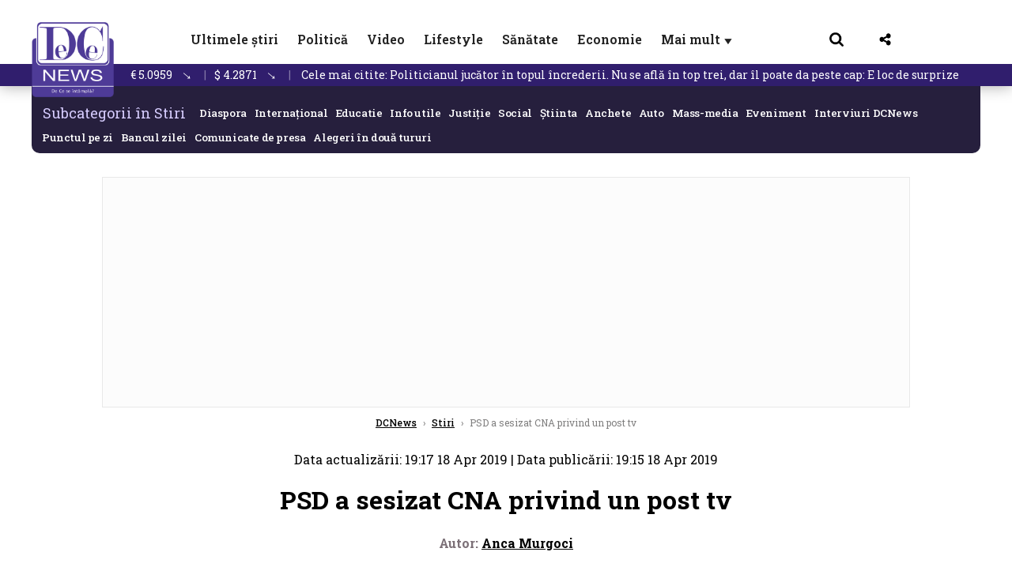

--- FILE ---
content_type: text/html; charset=UTF-8
request_url: https://www.dcnews.ro/psd-a-sesizat-cna-privind-un-post-tv_648814.html
body_size: 34200
content:
<!DOCTYPE html>
<html lang="ro">

<head>
    <meta charset="UTF-8">
    <meta name="language" content="Romanian" />
    <title>PSD a sesizat CNA privind un post tv  | DCNews</title>
    <meta name="description" content="PSD a anunțat că va sesiza CNA după o emisiune de la Realitatea TV." />
    <meta name="viewport" content="width=device-width, initial-scale=1.0">
            <link rel="canonical" href="https://www.dcnews.ro/psd-a-sesizat-cna-privind-un-post-tv_648814.html" />
                <link rel="amphtml" href="https://www.dcnews.ro/amp/psd-a-sesizat-cna-privind-un-post-tv_648814.html">
                    <script type="application/ld+json">
                {"@context":"http:\/\/schema.org","@type":"BreadcrumbList","itemListElement":[{"@type":"ListItem","position":1,"item":{"name":"DCNews","@id":"https:\/\/www.dcnews.ro"}},{"@type":"ListItem","position":2,"item":{"name":"Stiri","@id":"https:\/\/www.dcnews.ro\/news"}},{"@type":"ListItem","position":3,"item":{"name":"PSD a sesizat CNA privind un post tv","@id":"https:\/\/www.dcnews.ro\/psd-a-sesizat-cna-privind-un-post-tv_648814.html"}}]}            </script>
                <script type="application/ld+json">
                {"@context":"http:\/\/schema.org","@type":"NewsArticle","mainEntityOfPage":{"@type":"WebPage","@id":"https:\/\/www.dcnews.ro\/psd-a-sesizat-cna-privind-un-post-tv_648814.html"},"headline":"PSD a sesizat CNA privind un post tv","image":{"@type":"ImageObject","url":"https:\/\/www.dcnews.ro\/thumbs\/amp\/2019\/04\/18\/psd-a-sesizat-cna-privind-un-post-tv-4227062.webp","width":1200,"height":675},"datePublished":"2019-04-18T19:15:35+03:00","dateModified":"2019-04-18T19:17:26+03:00","publisher":{"@type":"NewsMediaOrganization","id":"https:\/\/www.dcnews.ro\/#publisher","name":"DCNews","url":"https:\/\/www.dcnews.ro","logo":{"@type":"ImageObject","url":"https:\/\/media.dcnews.ro\/assets_v2\/images\/dcnews_512px_v2.png"}},"description":"PSD a anun\u021bat c\u0103 va sesiza CNA dup\u0103 o emisiune de la Realitatea TV.","author":{"@type":"Person","@id":"https:\/\/www.dcnews.ro\/autori\/anca-murgoci.html","name":"Anca Murgoci","url":"https:\/\/www.dcnews.ro\/autori\/anca-murgoci.html"}}            </script>
            <meta name="expires" content="never" />
    <meta name="revisit-after" content="whenever" />
            <meta name="robots" content="follow, index, max-snippet:-1, max-video-preview:-1, max-image-preview:large" />
        <meta name="theme-color" content="#292c33" />

    <meta name="robots" content="max-image-preview:large">

                <meta property="og:title" content="PSD a sesizat CNA privind un post tv" />
                <meta property="og:description" content="PSD a anunțat că va sesiza CNA după o emisiune de la Realitatea TV." />
                <meta property="og:image" content="https://www.dcnews.ro/thumbs/amp/2019/04/18/psd-a-sesizat-cna-privind-un-post-tv-4227062.webp" />
                <meta property="og:image:width" content="1200" />
                <meta property="og:image:height" content="675" />
                <meta property="og:url" content="https://www.dcnews.ro/psd-a-sesizat-cna-privind-un-post-tv_648814.html" />
                <meta property="og:type" content="article" />
    
    
    
        <link rel="preload" href="https://www.dcnews.ro/static/css/normalize.css" as="style">
        <link rel="preload" href="https://www.dcnews.ro/static/css/owl.carousel.min.css" as="style" />
        <link rel="preload" href="https://www.dcnews.ro/static/css/video-js.css" as="style">
        <link rel="preload" href="https://www.dcnews.ro/static/css/dcnews-style.css?v=1769556610" as="style">
        <link rel="preconnect" href="https://fonts.googleapis.com">
        <link rel="preconnect" href="https://fonts.gstatic.com" crossorigin>

        <link href="https://fonts.googleapis.com/css2?family=Roboto+Slab:wght@100..900&display=swap" rel="stylesheet">


        <link rel="stylesheet" href="https://www.dcnews.ro/static/css/owl.carousel.min.css" type="text/css" />
        <link rel="stylesheet" href="https://www.dcnews.ro/static/css/font-awesome-all.min.css?v=3" type="text/css" />

                    <link rel="stylesheet" href="https://www.dcnews.ro/static/css/video-js.css">                    <link rel="stylesheet" href="https://www.dcnews.ro/static/css/dcnews-style.css?v=1769556610">
            

    <!-- Google tag (gtag.js) added 16.09.2025-->
    <script async src="https://www.googletagmanager.com/gtag/js?id=G-7HX60VQRS8"></script>
    <script>
        window.dataLayer = window.dataLayer || [];

        function gtag() {
            dataLayer.push(arguments);
        }

        gtag('consent', 'default', {
            'ad_storage': 'denied',
            'analytics_storage': 'granted',
            'ad_user_data': 'denied',
            'ad_personalization': 'denied'
        });

        gtag('js', new Date());

        gtag('config', 'G-7HX60VQRS8');
    </script>

    <!-- Meta Pixel Code -->
    <script>
        !function(f,b,e,v,n,t,s)
        {if(f.fbq)return;n=f.fbq=function(){n.callMethod?
            n.callMethod.apply(n,arguments):n.queue.push(arguments)};
            if(!f._fbq)f._fbq=n;n.push=n;n.loaded=!0;n.version='2.0';
            n.queue=[];t=b.createElement(e);t.async=!0;
            t.src=v;s=b.getElementsByTagName(e)[0];
            s.parentNode.insertBefore(t,s)}(window, document,'script',
            'https://connect.facebook.net/en_US/fbevents.js');
        fbq('init', '1429008385508810');
        fbq('track', 'PageView');
    </script>
    <!-- End Meta Pixel Code -->

    <!--Sulvo code-->
    <link rel="preload" as="script" href="https://live.demand.supply/up.js"><script async data-cfasync="false" type="text/javascript" src="https://live.demand.supply/up.js"></script>
    <!--<link rel="preload" as="script" href="https://copyrightcontent.org/ub/ub.js?ai=5ea9fe019cc23668d45eb630">
    <script async data-cfasync="false" type="text/javascript" src="https://copyrightcontent.org/ub/ub.js?ai=5ea9fe019cc23668d45eb630"></script>-->
    <!--End  Sulvo code-->

    <script src="https://fundingchoicesmessages.google.com/i/pub-7670433186403461?ers=1"></script>
    <script src="https://securepubads.g.doubleclick.net/tag/js/gpt.js" crossorigin="anonymous" async></script>
    <!-- end Google tag (gtag.js)-->

            <script type="text/javascript">
            function toggleMore() {
                $('.overlay_wrapper').toggleClass('active');
                $('.logo_fl ').toggleClass('small');
            }

            function toggleSearch() {
                $('.icon_menu_search').toggleClass('active');
                $('.gcse-wrapper').toggleClass('active');
            }
        </script>

        
        <script>
            var articles = [{"article_title":"Lovitur\u0103 \u00een Buz\u0103u: Sute de poli\u021bi\u0219ti locali se \u00eentorc pe post. Primesc \u0219i desp\u0103gubiri","article_url":"https:\/\/www.dcnews.ro\/lovitura-in-buzau-sute-de-politisti-locali-se-intorc-pe-post-primesc-si-despagubiri_1031276.html"},{"article_title":"\u0218eful NATO avertizeaz\u0103 Europa c\u0103 nu se poate ap\u0103ra f\u0103r\u0103 SUA. Replici cu Fran\u021ba. \u201dVisa\u021bi. Mult succes\u201d\/ \u201dNu, drag\u0103 Rutte...\u201d","article_url":"https:\/\/www.dcnews.ro\/seful-nato-avertizeaza-europa-ca-nu-se-poate-apara-fara-sua-replici-cu-franta-visati-mult-succes-nu-draga-rutte_1031254.html"},{"article_title":"Politicianul juc\u0103tor \u00een topul \u00eencrederii. Nu se afl\u0103 \u00een top trei, dar \u00eel poate da peste cap: E loc de surprize","article_url":"https:\/\/www.dcnews.ro\/politicianul-jucator-in-topul-increderii-nu-se-afla-in-top-trei-dar-il-poate-da-peste-cap-e-loc-de-surprize_1031327.html"},{"article_title":"Premierul Ilie Bolojan a plecat din \u021bar\u0103","article_url":"https:\/\/www.dcnews.ro\/premierul-ilie-bolojan-a-plecat-din-tara_1031251.html"},{"article_title":"Horoscop 27 ianuarie 2026. Astrolog Daniela Simulescu, previziunile pentru toate zodiile","article_url":"https:\/\/www.dcnews.ro\/horoscop-27-ianuarie-2026-astrolog-daniela-simulescu-previziunile-pentru-toate-zodiile_1031264.html"}]        </script>

                    

            <script>
                            </script>
        
    
    
        <script data-cfasync="false" type="text/javascript">


        </script>
        <!-- Cxense SATI script end -->
    


                        <meta name="publish-date" content="2019-04-18T19:15:35+03:00" />
            <meta property="article:modified_time" content="2019-04-18T19:17:26+03:00" />
            <meta name="cXenseParse:publishtime" content="2019-04-18T16:15:35Z" />
            <meta name="cXenseParse:pageclass" content="article" />
            <meta property="cXenseParse:author" content="1679091c5a" />
                <meta name="cXenseParse:url" content="https://www.dcnews.ro/psd-a-sesizat-cna-privind-un-post-tv_648814.html" />
    
            
<!--Gemius video outstream sticky floating-->
<!--<script src="https://publisher.caroda.io/videoPlayer/caroda.min.js?ctok=6a2afe4b095653261466" crossorigin="anonymous" defer></script>-->
<!--End Gemius video outstream sticky floating-->

<!--<script async src="https://securepubads.g.doubleclick.net/tag/js/gpt.js" crossorigin="anonymous"></script>-->

<script >
    var googletag = googletag || {};googletag.cmd = googletag.cmd || [];
    googletag.cmd.push(function() {

        googletag.defineSlot("/1473368974/dcnews_gpt/billboard_responsive", [[900,200], [970,90], [970,200], [970,250]], "div-gpt-dcnews_gpt-billboard_responsive")
            .defineSizeMapping(
                googletag
                    .sizeMapping()
                    .addSize([1920, 0],  [[900,200], [970,90], [970,200], [970,250] ])
                    .addSize([1600, 0],  [[900,200], [970,90], [970,200], [970,250] ])
                    .addSize([900, 0],  [[900,200], [970,90], [970,200], [970,250]  ])
                    .addSize([0, 0], [])
                    .build()
            )
            .addService(googletag.pubads());

        /*Alternativa pentru billboard_responsive mobil*/
        googletag.defineSlot("/1473368974/dcnews_gpt/box1_mobile_responsive", [[300,50],  [300,100], [300,223], [300,250], [320,50], [320,100], [336,250], [336,280], [728,90], [750,250], [750,300]], "div-gpt-dcnews_gpt-box1_mobile_responsive")
            .defineSizeMapping(
                googletag
                    .sizeMapping()
                    .addSize([990, 0],  [ [728,90], [750,250]], [750,300])
                    .addSize([336, 0],  [ [300,50], [300,100], [300,223], [300,250], [320,50], [320,100], [336,250], [336,280]])
                    .addSize([320, 0],  [ [300,50], [300,100], [300,223], [300,250], [320,50], [320,100]])
                    .addSize([0, 0], [])
                    .build()
            )
            .addService(googletag.pubads());

        /*billboard_responsive_2 desktop and mobil*/
        googletag.defineSlot("/1473368974/dcnews_gpt/billboard_responsive_2", [[900,200], [970,90], [970,200], [970,250], [728, 90], [728, 200], [750, 100], [750, 200], [750, 250], [750,300], [300, 250], [300, 600], [320, 50], [320, 100], [336, 250], [336, 280]], "div-gpt-dcnews_gpt-billboard_responsive_2")
            .defineSizeMapping(
                googletag
                    .sizeMapping()
                    .addSize([990, 0],  [[900,200], [970,90], [970,200], [970,250]])
                    .addSize([800, 0],  [[728, 90], [728, 200], [750, 100], [750, 200], [750, 250], [750,300]])
                    .addSize([336, 0],  [[300, 250], [300, 600], [320, 50], [320, 100], [336, 250], [336, 280]])
                    .addSize([320, 0],  [[300, 250], [300, 600], [320, 50], [320, 100]])
                    .addSize([0, 0], [])
                    .build()
            )
            .addService(googletag.pubads());

        /*End billboard_responsive_2 desktop and mobil*/

        /*box1_horizontal desktop*/
        googletag.defineSlot("/1473368974/dcnews_gpt/box1_horizontal", [[728,90], [728,200], [750,100], [750,200], [750,300]], "div-gpt-dcnews_gpt-box1_horizontal").addService(googletag.pubads());
        /*End box1_horizontal desktop*/

        /*Alternativa pentru box1_horizontal mobil*/
        googletag.defineSlot("/1473368974/dcnews_gpt/box2_mobile_responsive", [[300,50],  [300,100], [300,223], [300,250], [300,600], [320,50], [320,100], [336,250], [336,280], [728,90], [750,250], [750,300]], "div-gpt-dcnews_gpt-box2_mobile_responsive")
            .defineSizeMapping(
                googletag
                    .sizeMapping()
                    .addSize([990, 0],  [ [728,90], [750,250], [750,300]])
                    .addSize([336, 0],  [ [300,50], [300,100], [300,223], [300,250], [300,600], [320,50], [320,100], [336,250], [336,280]])
                    .addSize([320, 0],  [ [300,50], [300,100], [300,223], [300,250], [300,600], [320,50], [320,100]])
                    .addSize([0, 0], [])
                    .build()
            )
            .addService(googletag.pubads());
        /*End Alternativa pentru box1_horizontal mobil*/

        /*box2_horizontal desktop si mobil*/
        googletag.defineSlot("/1473368974/dcnews_gpt/box2_horizontal", [[300, 100], [300, 220], [300, 223], [300, 250], [300, 600], [320, 50], [320, 100], [336, 250], [336, 280], [410, 300], [700, 456], [728, 90], [728, 200], [750, 100], [750, 200], [750, 250], [750,300], [900, 200], [970, 250]], "div-gpt-dcnews_gpt-box2_horizontal")
            .defineSizeMapping(
                googletag
                    .sizeMapping()
                    .addSize([990, 0],  [[728, 90], [728, 200], [750, 100], [750, 200], [750, 250], [750,300], [900, 200], [970, 250]])
                    .addSize([800, 600],  [[700,456],[728, 90], [728, 200], [750, 100], [750, 200], [750, 250], [750,300]])
                    .addSize([800, 0],  [[410,300], [700, 456], [728, 90], [728, 200], [750, 100], [750, 200], [750, 250], [750,300]])
                    .addSize([336, 0],  [[300, 100], [300, 220], [300, 223], [300, 250], [300, 600], [320, 50], [320, 100], [336, 250], [336, 280]])
                    .addSize([320, 0],  [[300, 100], [300, 220], [300, 223], [300, 250], [300, 600], [320, 50], [320, 100]])
                    .addSize([0, 0], [])
                    .build()
            )
            .addService(googletag.pubads()).setCollapseEmptyDiv(true, true);
        /*End ox2_horizontal desktop si mobil*/

        /*box3_mobile_responsive mobil_only*/
        googletag.defineSlot("/1473368974/dcnews_gpt/box3_mobile_responsive", [[300,50],  [300,100], [300,223], [300,250], [300,600], [320,50], [320,100], [336,250], [336,280]], "div-gpt-dcnews_gpt-box3_mobile_responsive")
            .defineSizeMapping(
                googletag
                    .sizeMapping()
                    .addSize([600, 0],  [])
                    .addSize([336, 0],  [ [300,50], [300,100], [300,223], [300,250], [300,600], [320,50], [320,100], [336,250], [336,280]])
                    .addSize([320, 0],  [ [300,50], [300,100], [300,223], [300,250], [300,600], [320,50], [320,100]])
                    .addSize([0, 0], [])
                    .build()
            )
            .addService(googletag.pubads());
        /*End box3_mobile_responsive mobil_only*/

        /*box4_mobile_responsive mobil_only*/
        googletag.defineSlot("/1473368974/dcnews_gpt/box4_mobile_responsive", [[300,50],  [300,100], [300,223], [300,250], [300,600], [320,50], [320,100], [336,250], [336,280]], "div-gpt-dcnews_gpt-box4_mobile_responsive")
            .defineSizeMapping(
                googletag
                    .sizeMapping()
                    .addSize([600, 0],  [])
                    .addSize([336, 0],  [ [300,50], [300,100], [300,223], [300,250], [300,600], [320,50], [320,100], [336,250], [336,280]])
                    .addSize([320, 0],  [ [300,50], [300,100], [300,223], [300,250], [300,600], [320,50], [320,100]])
                    .addSize([0, 0], [])
                    .build()
            )
            .addService(googletag.pubads());
        /*End box4_mobile_responsive mobil_only*/

        /*Boxuri coloana dreapta desktop, coborate pe mobil */
        googletag.defineSlot("/1473368974/dcnews_gpt/box1_right", [[300, 480], [300, 450], [300, 100], [300, 250], [300, 600], [300, 200]], "div-gpt-dcnews_gpt-box1_right")
            .addService(googletag.pubads());

        googletag.defineSlot("/1473368974/dcnews_gpt/box2_right", [[300,100], [300,200], [300,250], [300,450], [300,480], [300,600]], "div-gpt-dcnews_gpt-box2_right").addService(googletag.pubads());
        /*End Boxuri coloana dreapta desktop, coborate pe mobil */

        /*Promo intern in pagina de articol same_section*/
       /* googletag.defineSlot("/1473368974/dcnews_gpt/promo_intern_mobil_ultimele_stiri_1", ["fluid"], "div-gpt-dcnews_gpt-promo_intern_mobil_ultimele_stiri_1").addService(googletag.pubads());

        googletag.defineSlot("/1473368974/dcnews_gpt/promo_intern_mobil_ultimele_stiri_10", ["fluid"], "div-gpt-dcnews_gpt-promo_intern_mobil_ultimele_stiri_10").addService(googletag.pubads());

        googletag.defineSlot("/1473368974/dcnews_gpt/promo_intern_mobil", ["fluid"], "div-gpt-dcnews_gpt-promo_intern_mobil").addService(googletag.pubads());*/

        /*End Promo intern in pagina de articol same_section*/

        /*Coduri video inread doar pe paginile care au video*/

        googletag.defineSlot("/1473368974/dcnews_gpt/desktop_video_inread", [700,456], "div-gpt-dcnews_gpt-desktop_video_inread").addService(googletag.pubads());

        googletag.defineSlot("/1473368974/dcnews_gpt/mobil_video_inread", [[300, 220], [700, 456], [410, 300]], "div-gpt-dcnews_gpt-mobil_video_inread")
            .defineSizeMapping(
                googletag
                    .sizeMapping()
                    .addSize([800, 600],  [ [700,456]])
                    .addSize([800, 0],  [ [410,300]])
                    .addSize([320, 0],  [ [300,220]])
                    .addSize([0, 0], [])
                    .build()
            )
            .addService(googletag.pubads());

        /*End Coduri video inread doar pe paginile care au video*/


        /*Branding codes U shape*/

        googletag.defineSlot("/1473368974/dcnews_gpt/branding_top", [1200, 250], "div-gpt-dcnews_gpt-branding_top").addService(googletag.pubads()).setCollapseEmptyDiv(true, true);

        googletag.defineSlot("/1473368974/dcnews_gpt/branding_left", [120, 601], "div-gpt-dcnews_gpt-branding_left").addService(googletag.pubads()).setCollapseEmptyDiv(true, true);

        googletag.defineSlot("/1473368974/dcnews_gpt/branding_right", [120, 602], "div-gpt-dcnews_gpt-branding_right").addService(googletag.pubads()).setCollapseEmptyDiv(true, true);

        /*End Branding codes U shape*/

        /*Box6 mobile*/
        googletag.defineSlot("/1473368974/dcnews_gpt/box6_mobile_responsive", [300,600], "div-gpt-dcnews_gpt-box6_mobile_responsive").addService(googletag.pubads()).setCollapseEmptyDiv(true, true);
        /*End Box6 mobile*/

        /*Floating formats*/
        googletag.defineSlot("/1473368974/dcnews_gpt/floating", [1,1], "div-gpt-dcnews_gpt-floating").addService(googletag.pubads()).setCollapseEmptyDiv(true, true);
        /*End Floating formats*/


                            googletag.pubads().setTargeting('dcnews_category', ["Mass-media","Stiri"] );
        
        
        googletag.pubads().disableInitialLoad();
        googletag.pubads().enableSingleRequest();
        googletag.enableServices();

    });
</script>        <meta name="google-site-verification" content="JZn9dSTKCkiuoUQ-2JAzfouV_TG0tz69UaqFi0O75vM" />
    <meta name="verification" content="6d2a01f8e323e95738b19a4af7342bfb" />

    
    <meta property="fb:app_id" content="261858925298466" />

    <meta name='profitshareid' content='8d89c14d9fb3ec676a1f69c238ccacd9' />
    <meta property="fb:pages" content="2046461195600068" />
    <meta property="fb:pages" content="296067753922553" />
    
    <script>
        var home = 0;
        var new_website = 1    </script>

    

    <style>
        @media screen and (max-width: 500px) {
            .burger-wrapper {
                display: inline-block;
                width: 40%;
                vertical-align: middle;
            }

            #nav-icon3 {
                width: 20px;
                height: 15px;
                position: relative;
                margin: 20px;
                margin-left: 15px;
                -webkit-transform: rotate(0deg);
                -moz-transform: rotate(0deg);
                -o-transform: rotate(0deg);
                transform: rotate(0deg);
                -webkit-transition: .5s ease-in-out;
                -moz-transition: .5s ease-in-out;
                -o-transition: .5s ease-in-out;
                transition: .5s ease-in-out;
                cursor: pointer;
            }

            #nav-icon3 span:nth-child(1) {
                top: 0;
            }

            #nav-icon3 span {
                display: block;
                position: absolute;
                height: 2px;
                width: 100%;
                background: #3a2a77;
                opacity: 1;
                left: 0;
                -webkit-transform: rotate(0deg);
                -moz-transform: rotate(0deg);
                -o-transform: rotate(0deg);
                transform: rotate(0deg);
                -webkit-transition: .25s ease-in-out;
                -moz-transition: .25s ease-in-out;
                -o-transition: .25s ease-in-out;
                transition: .25s ease-in-out;
            }

            .logo {
                text-align: center;
                vertical-align: middle;
                margin-bottom: 10px;
                margin-top: 11px;
                padding: 0;
                width: 20%;
                display: inline-block;
            }

            .nxt_menu,
            .nxt_menu_v2 {
                opacity: 0;
                width: 100%;
                position: absolute;
                top: -700px;
                background: #261f3d;
                z-index: 110;
                -webkit-box-shadow: 0 5px 30px 0px #000000;
                -moz-box-shadow: 0 5px 30px 0px #000000;
                box-shadow: 0 5px 30px 0px #000000;
                -webkit-transition: all ease-out .2s;
                -moz-transition: all ease-out .2s;
                -o-transition: all ease-out .2s;
                transition: all ease-out .2s;
            }

            .is_visible {
                opacity: 1;
                top: 0;
            }

            .nxt_menu_v2 h3 {
                display: inline-block;
                color: #fff;
                margin: 0 auto;
                line-height: 52px;
                font-size: 20px;
            }

            .subMenu_header {
                text-align: center;
                margin-bottom: 10px;
                height: 52px;
                padding-bottom: 10px;
                border-bottom: 1px solid #fff;
            }

            .subMenu_header i {
                position: absolute;
                left: 20px;
                top: 25px;
                font-size: 20px;
            }

            .nxt_menu_item .fa-caret-right {
                padding: 20px;
                position: absolute;
                bottom: -11px;
                font-size: 18px;
                color: #fff;
                right: 30px;
            }

            .nxt_menu_content {
                margin: 2%;
                color: #fff;
            }

            .nxt_menu_item {
                font-weight: 600;
                font-size: 13px;
                padding: 10px;
                padding-right: 0;
                position: relative;
                width: 48%;
                font-weight: 600;
                box-sizing: border-box;
                display: inline-block;
                vertical-align: middle;
            }

            .nxt_menu_item a {
                color: #fff;
            }

            .nxt_menu_item.selected a {
                color: #fecb30;
                font-weight: 800
            }

            .icon_menu_close {
                width: 50px;
                object-fit: contain;
                position: absolute;
                left: 12px;
                top: 10px;
                padding: 10px;
                cursor: pointer;
            }
        }
    </style>
    <script>
        var menuStack = [];

        function showSubmenu(id, name, url) {
            if (id != menuStack[menuStack.length - 1] && menuStack.length) {
                // $("#subMenu"+menuStack[menuStack.length-1]).slideUp("fast", function() {
                // 	$("#subMenu"+id).slideDown("fast");
                // });
                hide(document.getElementById("subMenu" + menuStack[menuStack.length - 1]));
                show(document.getElementById("subMenu" + id));
            } else {
                show(document.getElementById("subMenu" + id));
            }
            if (name != "") document.querySelector("#subMenu" + id + " .nxt_menu_v2_title").innerHTML = name;
            if (url != "") document.querySelector("#subMenu" + id + " .first a").innerHTML = name;
            if (url != "") document.querySelector("#subMenu" + id + " .first a").href = url;

            if ((menuStack.length == 0 || menuStack[menuStack.length - 1] != id) && id)
                menuStack.push(id);
        }

        function closeSubmenu(id) {
            hide(document.getElementById("subMenu" + id));
            // $("#subMenu"+id).slideUp("fast",function() {
            menuStack.pop();
            if (menuStack.length)
                showSubmenu(menuStack[menuStack.length - 1], "", "");
            // });

        }

        function toggleMenu() {
            showSubmenu(0, "", "");
        }

        // Show an element
        var show = function(elem) {
            // elem.style.display = 'block';
            elem.classList.add('is_visible');
        };

        // Hide an element
        var hide = function(elem) {
            // elem.style.display = 'none';
            elem.classList.remove('is_visible');
        };
    </script>

    <script>
        var pool_results_enabled = 1    </script>
</head>

<body class="body-new body-article">

    <noscript><img height="1" width="1" style="display:none" src="https://www.facebook.com/tr?id=1429008385508810&ev=PageView&noscript=1"/></noscript>

    <!-- Google Tag Manager (noscript) -->     <script>
        var ad = document.createElement('div');
        ad.id = 'AdSense';
        ad.className = 'AdSense';
        ad.style.display = 'block';
        ad.style.position = 'absolute';
        ad.style.top = '-1px';
        ad.style.height = '1px';
        document.body.appendChild(ad);
    </script>
    <div id="fb-root"></div>



    
    <div class="header_all_wrapper desktop_only">
        <div class="header_all" id="header_all">
            <div class="header_wrapper">
                <div id="header">
                    <div class="header_v2_left">
                        <a class="logo_fl" id="logo_fl" href="/" title="" rel="nofollow"></a>
                    </div>
                    <div class="header_v2_center">
                        <nav class="nav" itemscope="" itemtype="http://www.schema.org/SiteNavigationElement">
                            <ul class="nav-list">
                                                                        <li class="nav-list-item" itemprop="name">
                                            <a href="https://www.dcnews.ro/news" title="Ultimele știri" class="nav-list-item-link " itemprop="url">Ultimele știri</a>
                                        </li>
                                    
                                                                        <li class="nav-list-item" itemprop="name">
                                            <a href="https://www.dcnews.ro/politica" title="Politică" class="nav-list-item-link " itemprop="url">Politică</a>
                                        </li>
                                    
                                                                        <li class="nav-list-item" itemprop="name">
                                            <a href="/video" title="Video" class="nav-list-item-link " itemprop="url">Video</a>
                                        </li>
                                                                            <li class="nav-list-item" itemprop="name">
                                            <a href="https://www.dcnews.ro/stiri-lifestyle" title="Lifestyle" class="nav-list-item-link " itemprop="url">Lifestyle</a>
                                        </li>
                                    
                                                                        <li class="nav-list-item" itemprop="name">
                                            <a href="https://www.dcnews.ro/sanatate-magazin" title="Sănătate" class="nav-list-item-link " itemprop="url">Sănătate</a>
                                        </li>
                                    
                                
                                                                        <li class="nav-list-item" itemprop="name">
                                            <a href="https://www.dcnews.ro/economie-si-afaceri" title="Economie" class="nav-list-item-link " itemprop="url">Economie</a>
                                        </li>
                                    
                                                                <li class="nav-list-item" itemprop="name">
                                    <a href="#" title="Mai mult" class="nav-list-item-link" itemprop="url" onclick="toggleMore(event);" id="more_toggle">Mai mult <span class="menu-caret">▼</span>
                                    </a>
                                </li>
                            </ul>
                        </nav>
                    </div>
                    <div class="header_v2_right">
                        <div class="icon_wrapper">
                            <img src="https://media.dcnews.ro/assets/images/icon_search_desktop.png" class="icon_menu_search" id="icon_menu_search" onclick="toggleSearch();" width="20" height="18">
                            <div class="gcse-wrapper" id="gcse-wrapper">
                                <form name="" action="/cauta" method="get" id="searchSiteForm">
                                    <input type="text" class="nxt_searchInput" id="nxt_searchInput" name="q" placeholder="Scrie aici pentru a căuta">
                                    <button type="submit" class="nxt_searchSubmit" value="">
                                        <img src="https://media.dcnews.ro/assets/images/icon_search_desktop.png" class="icon_menu_search" width="20" height="18">
                                    </button>
                                </form>
                            </div>
                        </div>
                        <div class="icon_wrapper">
                            <img src="https://media.dcnews.ro/assets/images/icon_share.png" class="icon_menu_share" width="20" height="20">
                            <div class="social-wrapper" id="social-wrapper">
                                <a href="https://www.facebook.com/dcnews.ro/" target="_blank">
                                    <div class="social-network">
                                        <div class="social-icon">
                                            <img src="https://media.dcnews.ro/assets/images/icon_social_fb.png" width="23" height="23">
                                        </div> Facebook
                                    </div>
                                </a>
                                <a href="https://www.youtube.com/channel/UCM0GcCS1HPUhVxRVOvxg2ag" target="_blank">
                                    <div class="social-network">
                                        <div class="social-icon">
                                            <img src="https://media.dcnews.ro/assets/images/icon_social_yt.png" width="23" height="23">
                                        </div> YouTube
                                    </div>
                                </a>
                                <a href="https://www.instagram.com/rodcnews/" target="_blank">
                                    <div class="social-network">
                                        <div class="social-icon">
                                            <img src="https://media.dcnews.ro/assets/images/icon_social_ig.png" width="23" height="23">
                                        </div> Instagram
                                    </div>
                                </a>
                            </div>
                        </div>
                    </div>
                    <div class="clear"></div>
                </div>
            </div>
            <div class="overlay_wrapper" id="overlay_wrapper">
                <div class="overlay">
                                            <div class="overlay_col">
                            <ul>
                                                                    <li class="main_category">
                                        <a href="/news" title="Stiri">
                                            <h3>Stiri</h3>
                                        </a>
                                    </li>
                                                                            <li class="category_level_3">
                                            <a href="https://www.dcnews.ro/news/stiri-diaspora-news" title="Diaspora" class="nav-list-item-link " itemprop="url">Diaspora</a>
                                        </li>
                                                                            <li class="category_level_3">
                                            <a href="https://www.dcnews.ro/news/international" title="Internațional" class="nav-list-item-link " itemprop="url">Internațional</a>
                                        </li>
                                                                            <li class="category_level_3">
                                            <a href="https://www.dcnews.ro/news/educatie-news" title="Educație" class="nav-list-item-link " itemprop="url">Educație</a>
                                        </li>
                                                                            <li class="category_level_3">
                                            <a href="https://www.dcnews.ro/news/informatii-utile-stiri" title="Info utile" class="nav-list-item-link " itemprop="url">Info utile</a>
                                        </li>
                                                                            <li class="category_level_3">
                                            <a href="https://www.dcnews.ro/news/justitie-news" title="Justitie" class="nav-list-item-link " itemprop="url">Justitie</a>
                                        </li>
                                                                            <li class="category_level_3">
                                            <a href="https://www.dcnews.ro/news/social-news" title="Social" class="nav-list-item-link " itemprop="url">Social</a>
                                        </li>
                                                                            <li class="category_level_3">
                                            <a href="https://www.dcnews.ro/news/stiinta-magazin" title="Stiinta" class="nav-list-item-link " itemprop="url">Stiinta</a>
                                        </li>
                                                                            <li class="category_level_3">
                                            <a href="https://www.dcnews.ro/news/anchete" title="Anchete" class="nav-list-item-link " itemprop="url">Anchete</a>
                                        </li>
                                                                            <li class="category_level_3">
                                            <a href="https://www.dcnews.ro/news/auto" title="Auto" class="nav-list-item-link " itemprop="url">Auto</a>
                                        </li>
                                                                            <li class="category_level_3">
                                            <a href="https://www.dcnews.ro/news/stiri-din-mass-media" title="Mass-media" class="nav-list-item-link " itemprop="url">Mass-media</a>
                                        </li>
                                                                            <li class="category_level_3">
                                            <a href="https://www.dcnews.ro/news/eveniment" title="Eveniment" class="nav-list-item-link " itemprop="url">Eveniment</a>
                                        </li>
                                                                            <li class="category_level_3">
                                            <a href="https://www.dcnews.ro/news/interviuri-dcnews" title="Interviuri DCNews" class="nav-list-item-link " itemprop="url">Interviuri DCNews</a>
                                        </li>
                                                                            <li class="category_level_3">
                                            <a href="https://www.dcnews.ro/news/punctul-pe-zi" title="Punctul pe zi" class="nav-list-item-link " itemprop="url">Punctul pe zi</a>
                                        </li>
                                                                            <li class="category_level_3">
                                            <a href="https://www.dcnews.ro/news/bancul-zilei-magazin" title="Bancul zilei" class="nav-list-item-link " itemprop="url">Bancul zilei</a>
                                        </li>
                                                                            <li class="category_level_3">
                                            <a href="https://www.dcnews.ro/news/comunicate-de-presa-2" title="Comunicate de presa" class="nav-list-item-link " itemprop="url">Comunicate de presa</a>
                                        </li>
                                                                                                </ul>
                        </div> <!-- .overlay_col -->
                                            <div class="overlay_col">
                            <ul>
                                                                    <li class="main_category">
                                        <a href="/politica" title="Politica">
                                            <h3>Politica</h3>
                                        </a>
                                    </li>
                                                                            <li class="category_level_3">
                                            <a href="https://www.dcnews.ro/politica/analiza-politica" title="Analiza Politica" class="nav-list-item-link " itemprop="url">Analiza Politica</a>
                                        </li>
                                                                            <li class="category_level_3">
                                            <a href="https://www.dcnews.ro/politica/culise" title="Culise" class="nav-list-item-link " itemprop="url">Culise</a>
                                        </li>
                                                                            <li class="category_level_3">
                                            <a href="https://www.dcnews.ro/politica/guvern-politica" title="Guvern" class="nav-list-item-link " itemprop="url">Guvern</a>
                                        </li>
                                                                            <li class="category_level_3">
                                            <a href="https://www.dcnews.ro/politica/parlament-politica" title="Parlament" class="nav-list-item-link " itemprop="url">Parlament</a>
                                        </li>
                                                                            <li class="category_level_3">
                                            <a href="https://www.dcnews.ro/politica/partide-politice-politica" title="Partide politice" class="nav-list-item-link " itemprop="url">Partide politice</a>
                                        </li>
                                                                            <li class="category_level_3">
                                            <a href="https://www.dcnews.ro/politica/personalitati-politice" title="Personalitati politice" class="nav-list-item-link " itemprop="url">Personalitati politice</a>
                                        </li>
                                                                            <li class="category_level_3">
                                            <a href="https://www.dcnews.ro/politica/sondaje-politica" title="Sondaje" class="nav-list-item-link " itemprop="url">Sondaje</a>
                                        </li>
                                                                            <li class="category_level_3">
                                            <a href="https://www.dcnews.ro/politica/alegeri/alegeri-bucuresti-2025" title="Alegeri locale București 2025" class="nav-list-item-link " itemprop="url">Alegeri locale București 2025</a>
                                        </li>
                                                                                                </ul>
                        </div> <!-- .overlay_col -->
                                            <div class="overlay_col">
                            <ul>
                                                                    <li class="main_category">
                                        <a href="/video" title="Video">
                                            <h3>Video</h3>
                                        </a>
                                    </li>
                                                                                                        <li class="main_category">
                                        <a href="/stiri-lifestyle" title="Lifestyle">
                                            <h3>Lifestyle</h3>
                                        </a>
                                    </li>
                                                                            <li class="category_level_3">
                                            <a href="https://www.dcnews.ro/stiri-lifestyle/retete" title="Retete" class="nav-list-item-link " itemprop="url">Retete</a>
                                        </li>
                                                                            <li class="category_level_3">
                                            <a href="https://www.dcnews.ro/stiri-lifestyle/moda-stiri-monden" title="Modă" class="nav-list-item-link " itemprop="url">Modă</a>
                                        </li>
                                                                            <li class="category_level_3">
                                            <a href="https://www.dcnews.ro/stiri-lifestyle/vedete-stiri-monden" title="Vedete" class="nav-list-item-link " itemprop="url">Vedete</a>
                                        </li>
                                                                            <li class="category_level_3">
                                            <a href="https://www.dcnews.ro/stiri-lifestyle/travel" title="Travel" class="nav-list-item-link " itemprop="url">Travel</a>
                                        </li>
                                                                            <li class="category_level_3">
                                            <a href="https://www.dcnews.ro/stiri-lifestyle/bizar-stiri-magazin" title="Bizar" class="nav-list-item-link " itemprop="url">Bizar</a>
                                        </li>
                                                                            <li class="category_level_3">
                                            <a href="https://www.dcnews.ro/stiri-lifestyle/magazin" title="Magazin" class="nav-list-item-link " itemprop="url">Magazin</a>
                                        </li>
                                                                            <li class="category_level_3">
                                            <a href="https://www.dcnews.ro/stiri-lifestyle/concursuri-magazin" title="Concursuri" class="nav-list-item-link " itemprop="url">Concursuri</a>
                                        </li>
                                                                            <li class="category_level_3">
                                            <a href="https://www.dcnews.ro/stiri-lifestyle/foto-video" title="Multimedia" class="nav-list-item-link " itemprop="url">Multimedia</a>
                                        </li>
                                                                            <li class="category_level_3">
                                            <a href="https://www.dcnews.ro/stiri-lifestyle/horoscop" title="Horoscop" class="nav-list-item-link " itemprop="url">Horoscop</a>
                                        </li>
                                                                            <li class="category_level_3">
                                            <a href="https://www.dcnews.ro/stiri-lifestyle/casa-si-gradina" title="Casa și Grădina" class="nav-list-item-link " itemprop="url">Casa și Grădina</a>
                                        </li>
                                                                            <li class="category_level_3">
                                            <a href="https://www.dcnews.ro/stiri-lifestyle/beauty" title="Beauty" class="nav-list-item-link " itemprop="url">Beauty</a>
                                        </li>
                                                                                                </ul>
                        </div> <!-- .overlay_col -->
                                            <div class="overlay_col">
                            <ul>
                                                                    <li class="main_category">
                                        <a href="/sanatate-magazin" title="Sanatate">
                                            <h3>Sanatate</h3>
                                        </a>
                                    </li>
                                                                            <li class="category_level_3">
                                            <a href="https://www.dcnews.ro/sanatate-magazin/coronavirus" title="Coronavirus" class="nav-list-item-link " itemprop="url">Coronavirus</a>
                                        </li>
                                                                            <li class="category_level_3">
                                            <a href="https://www.dcnews.ro/sanatate-magazin/academia-de-sanatate" title="Academia de Sanatate" class="nav-list-item-link " itemprop="url">Academia de Sanatate</a>
                                        </li>
                                                                            <li class="category_level_3">
                                            <a href="https://www.dcnews.ro/sanatate-magazin/umf-carol-davila-in-prima-linie-a-luptei-cu-covid-19" title="UMF Carol Davila" class="nav-list-item-link " itemprop="url">UMF Carol Davila</a>
                                        </li>
                                                                                                </ul>
                        </div> <!-- .overlay_col -->
                                            <div class="overlay_col">
                            <ul>
                                                            </ul>
                        </div> <!-- .overlay_col -->
                                            <div class="overlay_col">
                            <ul>
                                                                    <li class="main_category">
                                        <a href="/economie-si-afaceri" title="Economie">
                                            <h3>Economie</h3>
                                        </a>
                                    </li>
                                                                            <li class="category_level_3">
                                            <a href="https://www.dcnews.ro/economie-si-afaceri/educatie-financiara" title="Educatie financiara" class="nav-list-item-link " itemprop="url">Educatie financiara</a>
                                        </li>
                                                                                                </ul>
                        </div> <!-- .overlay_col -->
                                            <div class="overlay_col">
                            <ul>
                                                                    <li class="main_category">
                                        <a href="/stiri-sport" title="Sport">
                                            <h3>Sport</h3>
                                        </a>
                                    </li>
                                                                            <li class="category_level_3">
                                            <a href="https://www.dcnews.ro/stiri-sport/personalitati-din-sport" title="Personalitati din sport" class="nav-list-item-link " itemprop="url">Personalitati din sport</a>
                                        </li>
                                                                            <li class="category_level_3">
                                            <a href="https://www.dcnews.ro/stiri-sport/fotbal" title="Fotbal" class="nav-list-item-link " itemprop="url">Fotbal</a>
                                        </li>
                                                                            <li class="category_level_3">
                                            <a href="https://www.dcnews.ro/stiri-sport/tenis" title="Tenis" class="nav-list-item-link " itemprop="url">Tenis</a>
                                        </li>
                                                                            <li class="category_level_3">
                                            <a href="https://www.dcnews.ro/stiri-sport/volei" title="Volei" class="nav-list-item-link " itemprop="url">Volei</a>
                                        </li>
                                                                            <li class="category_level_3">
                                            <a href="https://www.dcnews.ro/stiri-sport/handbal" title="Handbal" class="nav-list-item-link " itemprop="url">Handbal</a>
                                        </li>
                                                                            <li class="category_level_3">
                                            <a href="https://www.dcnews.ro/stiri-sport/sporturi-de-iarna" title="Sporturi de iarna" class="nav-list-item-link " itemprop="url">Sporturi de iarna</a>
                                        </li>
                                                                            <li class="category_level_3">
                                            <a href="https://www.dcnews.ro/stiri-sport/alte-sporturi" title="Alte sporturi" class="nav-list-item-link " itemprop="url">Alte sporturi</a>
                                        </li>
                                                                            <li class="category_level_3">
                                            <a href="https://www.dcnews.ro/stiri-sport/competitii-sport" title="Competitii" class="nav-list-item-link " itemprop="url">Competitii</a>
                                        </li>
                                                                                                        <li class="main_category">
                                        <a href="/cultura-news2" title="Cultura">
                                            <h3>Cultura</h3>
                                        </a>
                                    </li>
                                                                            <li class="category_level_3">
                                            <a href="https://www.dcnews.ro/cultura-news2/cultura-teatru-dans" title="Teatru - Dans" class="nav-list-item-link " itemprop="url">Teatru - Dans</a>
                                        </li>
                                                                            <li class="category_level_3">
                                            <a href="https://www.dcnews.ro/cultura-news2/cultura-film" title="Film" class="nav-list-item-link " itemprop="url">Film</a>
                                        </li>
                                                                            <li class="category_level_3">
                                            <a href="https://www.dcnews.ro/cultura-news2/cultura-expozitii" title="Expozitii" class="nav-list-item-link " itemprop="url">Expozitii</a>
                                        </li>
                                                                            <li class="category_level_3">
                                            <a href="https://www.dcnews.ro/cultura-news2/cultura-interviuri" title="Interviuri cultura" class="nav-list-item-link " itemprop="url">Interviuri cultura</a>
                                        </li>
                                                                            <li class="category_level_3">
                                            <a href="https://www.dcnews.ro/cultura-news2/cultura-muzica" title="Muzica" class="nav-list-item-link " itemprop="url">Muzica</a>
                                        </li>
                                                                            <li class="category_level_3">
                                            <a href="https://www.dcnews.ro/cultura-news2/cultura-piata-de-arta" title="Piata de arta" class="nav-list-item-link " itemprop="url">Piata de arta</a>
                                        </li>
                                                                            <li class="category_level_3">
                                            <a href="https://www.dcnews.ro/cultura-news2/cultura-carte" title="Carte" class="nav-list-item-link " itemprop="url">Carte</a>
                                        </li>
                                                                                                        <li class="main_category">
                                        <a href="/tehnologie" title="Tehnologie">
                                            <h3>Tehnologie</h3>
                                        </a>
                                    </li>
                                                                            <li class="category_level_3">
                                            <a href="https://www.dcnews.ro/tehnologie/it-c" title="IT & C" class="nav-list-item-link " itemprop="url">IT & C</a>
                                        </li>
                                                                                                </ul>
                        </div> <!-- .overlay_col -->
                                            <div class="overlay_col">
                            <ul>
                                                                    <li class="main_category">
                                        <a href="/mallcast" title="Mallcast">
                                            <h3>Mallcast</h3>
                                        </a>
                                    </li>
                                                                            <li class="category_level_3">
                                            <a href="https://www.dcnews.ro/mallcast/mallcast-politic" title="Politic" class="nav-list-item-link " itemprop="url">Politic</a>
                                        </li>
                                                                            <li class="category_level_3">
                                            <a href="https://www.dcnews.ro/mallcast/mallcast-monden" title="Monden" class="nav-list-item-link " itemprop="url">Monden</a>
                                        </li>
                                                                            <li class="category_level_3">
                                            <a href="https://www.dcnews.ro/mallcast/mallcast-social" title="Social" class="nav-list-item-link " itemprop="url">Social</a>
                                        </li>
                                                                            <li class="category_level_3">
                                            <a href="https://www.dcnews.ro/mallcast/mallcast-religie" title="Religie" class="nav-list-item-link " itemprop="url">Religie</a>
                                        </li>
                                                                            <li class="category_level_3">
                                            <a href="https://www.dcnews.ro/mallcast/mallcast-motivational" title="Motivațional" class="nav-list-item-link " itemprop="url">Motivațional</a>
                                        </li>
                                                                            <li class="category_level_3">
                                            <a href="https://www.dcnews.ro/mallcast/mallcast-artisti-si-vedete" title="Artiști și vedete" class="nav-list-item-link " itemprop="url">Artiști și vedete</a>
                                        </li>
                                                                            <li class="category_level_3">
                                            <a href="https://www.dcnews.ro/mallcast/mallcast-curiozitati" title="Curiozități" class="nav-list-item-link " itemprop="url">Curiozități</a>
                                        </li>
                                                                            <li class="category_level_3">
                                            <a href="https://www.dcnews.ro/mallcast/mallcast-tehnologie" title="Tehnologie" class="nav-list-item-link " itemprop="url">Tehnologie</a>
                                        </li>
                                                                            <li class="category_level_3">
                                            <a href="https://www.dcnews.ro/mallcast/mallcast-lifestyle" title="Lifestyle" class="nav-list-item-link " itemprop="url">Lifestyle</a>
                                        </li>
                                                                                                </ul>
                        </div> <!-- .overlay_col -->
                                            <div class="overlay_col">
                            <ul>
                                                                    <li class="main_category">
                                        <a href="/siguranta-rutiera" title="Siguranța rutieră din România">
                                            <h3>Siguranța rutieră din România</h3>
                                        </a>
                                    </li>
                                                                                                        <li class="main_category">
                                        <a href="compas" title="COMPAS">
                                            <h3>COMPAS</h3>
                                        </a>
                                    </li>
                                                                                                </ul>
                        </div> <!-- .overlay_col -->
                    
                    <div class="overlay_footer">
                        <a href="/news">Ultimele Știri</a>
                        <a href="https://dcnewstv.ro">DCNews TV</a>
                        <a href="/vremea">Vremea</a>
                                                    <a href="/rezultate-sondaj">Rezultate sondaj</a>
                                                                    </div>
                </div>
            </div>
            <div class="subheader_wrapper">
                                <div class="subheader" id="subheader"> € 5.0959 <span class="stock-tendency tendency-down">→</span>
                    <div class="sepparator">|</div>$ 4.2871 <span class="stock-tendency tendency-down">→</span>
                    <div class="sepparator">|</div>
                    <span id="subheader_article" style="display: inline-block;"></span>
                </div>
            </div>
            
                                                                        <div class="submenu nav nav-1"   >
                            <h3>Subcategorii în Stiri</h3>
                            <ul>
                                                                                                            <li class="category_level_3">
                                            <a href="https://www.dcnews.ro/news/stiri-diaspora-news" title="Diaspora">Diaspora</a>
                                        </li>
                                                                                                                                                <li class="category_level_3">
                                            <a href="https://www.dcnews.ro/news/international" title="Internațional">Internațional</a>
                                        </li>
                                                                                                                                                <li class="category_level_3">
                                            <a href="https://www.dcnews.ro/news/educatie-news" title="Educatie">Educatie</a>
                                        </li>
                                                                                                                                                <li class="category_level_3">
                                            <a href="https://www.dcnews.ro/news/informatii-utile-stiri" title="Info utile">Info utile</a>
                                        </li>
                                                                                                                                                <li class="category_level_3">
                                            <a href="https://www.dcnews.ro/news/justitie-news" title="Justiție">Justiție</a>
                                        </li>
                                                                                                                                                <li class="category_level_3">
                                            <a href="https://www.dcnews.ro/news/social-news" title="Social">Social</a>
                                        </li>
                                                                                                                                                <li class="category_level_3">
                                            <a href="https://www.dcnews.ro/news/stiinta-magazin" title="Știinta">Știinta</a>
                                        </li>
                                                                                                                                                <li class="category_level_3">
                                            <a href="https://www.dcnews.ro/news/anchete" title="Anchete">Anchete</a>
                                        </li>
                                                                                                                                                <li class="category_level_3">
                                            <a href="https://www.dcnews.ro/news/auto" title="Auto">Auto</a>
                                        </li>
                                                                                                                                                <li class="category_level_3">
                                            <a href="https://www.dcnews.ro/news/stiri-din-mass-media" title="Mass-media">Mass-media</a>
                                        </li>
                                                                                                                                                <li class="category_level_3">
                                            <a href="https://www.dcnews.ro/news/eveniment" title="Eveniment">Eveniment</a>
                                        </li>
                                                                                                                                                <li class="category_level_3">
                                            <a href="https://www.dcnews.ro/news/interviuri-dcnews" title="Interviuri DCNews">Interviuri DCNews</a>
                                        </li>
                                                                                                                                                <li class="category_level_3">
                                            <a href="https://www.dcnews.ro/news/punctul-pe-zi" title="Punctul pe zi">Punctul pe zi</a>
                                        </li>
                                                                                                                                                <li class="category_level_3">
                                            <a href="https://www.dcnews.ro/news/bancul-zilei-magazin" title="Bancul zilei">Bancul zilei</a>
                                        </li>
                                                                                                                                                <li class="category_level_3">
                                            <a href="https://www.dcnews.ro/news/comunicate-de-presa-2" title="Comunicate de presa">Comunicate de presa</a>
                                        </li>
                                                                                                                                                <li class="category_level_3">
                                            <a href="https://www.dcnews.ro/news/alegeri-in-doua-tururi" title="Alegeri în două tururi">Alegeri în două tururi</a>
                                        </li>
                                                                                                </ul>
                        </div>
                                                
        </div>
    </div>

    <header class="mobile_only">
        <div class="headerMobile">
            <div class="logo" style="">
                <a href="/" class="prerender">
                    <img src="https://media.dcnews.ro/new/logo-mobile-min.png" width="50" height="45" alt="DCNews" />
                </a>
            </div>
            <div class="right">
                <div class="headerMobileVideo">
                    <a href="https://dcnewstv.ro/" target="_blank">DCNews TV</a>
                </div>
                <div class="burger-wrapper">
                    <div id="mobileBurgerNav" onClick="toggleNavMenu();">
                        <i class="fa-solid fa-bars"></i>
                        <i class="fa-solid fa-xmark"></i>
                    </div>
                </div>
            </div>
        </div>
        <div class="subHeaderMobile">
                        <div class="subheader">
                <div id="subheader_exchange_raates">
                    <strong style="margin-right: 10px;">Curs valutar: </strong>
                    € 5.0959 <span class="stock-tendency tendency-down">→</span>
                    <div class="sepparator">|</div>$ 4.2871 <span class="stock-tendency tendency-down">→</span>
                </div>
                <!--                <span id="subheader_article_mobile"></span>-->
            </div>
        </div>
        <div id="navigationMobile">
            <div id="navigationMobileSearch">
                <form action="/cauta" method="get">
                    <div class="mobileSearch">
                        <input type="text" name="q" placeholder="Caută articol...">
                        <button type="submit" class="mobileSearchButton">
                            <i class="fa-solid fa-magnifying-glass"></i>
                        </button>
                    </div>
                </form>
            </div>
                                                                        <div class="mobileMenuHead" id="mobileMenuHead_1">
                            <div class="mobileMenuItem" id="mobileMenuItem_1" onClick="toggleSubmenu(1);">
                                <span>Ultimele știri</span>
                                <i class="fa-solid fa-chevron-down"></i>
                            </div>
                        </div>
                        <div class="mobileSubmenuContainer" id="mobileSubmenu_1">
                            <div class="mobileMenuItem"> <a href="/news">Ultimele știri </a></div>
                                                            <div class="mobileMenuItem"> <a href="/stiri-diaspora-news">Diaspora </a></div>
                                                            <div class="mobileMenuItem"> <a href="/international">Internațional </a></div>
                                                            <div class="mobileMenuItem"> <a href="/educatie-news">Educație </a></div>
                                                            <div class="mobileMenuItem"> <a href="/informatii-utile-stiri">Info utile </a></div>
                                                            <div class="mobileMenuItem"> <a href="/justitie-news">Justitie </a></div>
                                                            <div class="mobileMenuItem"> <a href="/social-news">Social </a></div>
                                                            <div class="mobileMenuItem"> <a href="/stiinta-magazin">Stiinta </a></div>
                                                            <div class="mobileMenuItem"> <a href="/anchete">Anchete </a></div>
                                                            <div class="mobileMenuItem"> <a href="/auto">Auto </a></div>
                                                            <div class="mobileMenuItem"> <a href="/stiri-din-mass-media">Mass-media </a></div>
                                                            <div class="mobileMenuItem"> <a href="/eveniment">Eveniment </a></div>
                                                            <div class="mobileMenuItem"> <a href="/interviuri-dcnews">Interviuri DCNews </a></div>
                                                            <div class="mobileMenuItem"> <a href="/punctul-pe-zi">Punctul pe zi </a></div>
                                                            <div class="mobileMenuItem"> <a href="/bancul-zilei-magazin">Bancul zilei </a></div>
                                                            <div class="mobileMenuItem"> <a href="/comunicate-de-presa-2">Comunicate de presa </a></div>
                                                    </div>
                                                                                                            <div class="mobileMenuHead" id="mobileMenuHead_2">
                            <div class="mobileMenuItem" id="mobileMenuItem_2" onClick="toggleSubmenu(2);">
                                <span>Politică</span>
                                <i class="fa-solid fa-chevron-down"></i>
                            </div>
                        </div>
                        <div class="mobileSubmenuContainer" id="mobileSubmenu_2">
                            <div class="mobileMenuItem"> <a href="/politica">Politică </a></div>
                                                            <div class="mobileMenuItem"> <a href="/analiza-politica">Analiza Politica </a></div>
                                                            <div class="mobileMenuItem"> <a href="/culise">Culise </a></div>
                                                            <div class="mobileMenuItem"> <a href="/guvern-politica">Guvern </a></div>
                                                            <div class="mobileMenuItem"> <a href="/parlament-politica">Parlament </a></div>
                                                            <div class="mobileMenuItem"> <a href="/partide-politice-politica">Partide politice </a></div>
                                                            <div class="mobileMenuItem"> <a href="/personalitati-politice">Personalitati politice </a></div>
                                                            <div class="mobileMenuItem"> <a href="/sondaje-politica">Sondaje </a></div>
                                                            <div class="mobileMenuItem"> <a href="">Alegeri locale București 2025 </a></div>
                                                    </div>
                                                                                                            <div class="mobileMenuHead">
                            <div class="mobileMenuItem"> <a href="/video">Video </a></div>
                        </div>
                                                                                <div class="mobileMenuHead" id="mobileMenuHead_3">
                            <div class="mobileMenuItem" id="mobileMenuItem_3" onClick="toggleSubmenu(3);">
                                <span>Lifestyle</span>
                                <i class="fa-solid fa-chevron-down"></i>
                            </div>
                        </div>
                        <div class="mobileSubmenuContainer" id="mobileSubmenu_3">
                            <div class="mobileMenuItem"> <a href="/stiri-lifestyle">Lifestyle </a></div>
                                                            <div class="mobileMenuItem"> <a href="/retete">Retete </a></div>
                                                            <div class="mobileMenuItem"> <a href="/moda-stiri-monden">Modă </a></div>
                                                            <div class="mobileMenuItem"> <a href="/vedete-stiri-monden">Vedete </a></div>
                                                            <div class="mobileMenuItem"> <a href="/travel">Travel </a></div>
                                                            <div class="mobileMenuItem"> <a href="/bizar-stiri-magazin">Bizar </a></div>
                                                            <div class="mobileMenuItem"> <a href="/magazin">Magazin </a></div>
                                                            <div class="mobileMenuItem"> <a href="/concursuri-magazin">Concursuri </a></div>
                                                            <div class="mobileMenuItem"> <a href="/foto-video">Multimedia </a></div>
                                                            <div class="mobileMenuItem"> <a href="/horoscop">Horoscop </a></div>
                                                            <div class="mobileMenuItem"> <a href="/casa-si-gradina">Casa și Grădina </a></div>
                                                            <div class="mobileMenuItem"> <a href="/beauty">Beauty </a></div>
                                                    </div>
                                                                                                            <div class="mobileMenuHead" id="mobileMenuHead_6">
                            <div class="mobileMenuItem" id="mobileMenuItem_6" onClick="toggleSubmenu(6);">
                                <span>Sănătate</span>
                                <i class="fa-solid fa-chevron-down"></i>
                            </div>
                        </div>
                        <div class="mobileSubmenuContainer" id="mobileSubmenu_6">
                            <div class="mobileMenuItem"> <a href="/sanatate-magazin">Sănătate </a></div>
                                                            <div class="mobileMenuItem"> <a href="/coronavirus">Coronavirus </a></div>
                                                            <div class="mobileMenuItem"> <a href="/academia-de-sanatate">Academia de Sanatate </a></div>
                                                            <div class="mobileMenuItem"> <a href="/umf-carol-davila-in-prima-linie-a-luptei-cu-covid-19">UMF Carol Davila </a></div>
                                                    </div>
                                                                                                                                        <div class="mobileMenuHead" id="mobileMenuHead_8">
                            <div class="mobileMenuItem" id="mobileMenuItem_8" onClick="toggleSubmenu(8);">
                                <span>Economie</span>
                                <i class="fa-solid fa-chevron-down"></i>
                            </div>
                        </div>
                        <div class="mobileSubmenuContainer" id="mobileSubmenu_8">
                            <div class="mobileMenuItem"> <a href="/economie-si-afaceri">Economie </a></div>
                                                            <div class="mobileMenuItem"> <a href="/educatie-financiara">Educatie financiara </a></div>
                                                    </div>
                                                                                                            <div class="mobileMenuHead" id="mobileMenuHead_5">
                            <div class="mobileMenuItem" id="mobileMenuItem_5" onClick="toggleSubmenu(5);">
                                <span>Sport</span>
                                <i class="fa-solid fa-chevron-down"></i>
                            </div>
                        </div>
                        <div class="mobileSubmenuContainer" id="mobileSubmenu_5">
                            <div class="mobileMenuItem"> <a href="/stiri-sport">Sport </a></div>
                                                            <div class="mobileMenuItem"> <a href="/personalitati-din-sport">Personalitati din sport </a></div>
                                                            <div class="mobileMenuItem"> <a href="/fotbal">Fotbal </a></div>
                                                            <div class="mobileMenuItem"> <a href="/tenis">Tenis </a></div>
                                                            <div class="mobileMenuItem"> <a href="/volei">Volei </a></div>
                                                            <div class="mobileMenuItem"> <a href="/handbal">Handbal </a></div>
                                                            <div class="mobileMenuItem"> <a href="/sporturi-de-iarna">Sporturi de iarna </a></div>
                                                            <div class="mobileMenuItem"> <a href="/alte-sporturi">Alte sporturi </a></div>
                                                            <div class="mobileMenuItem"> <a href="/competitii-sport">Competitii </a></div>
                                                    </div>
                                                                                <div class="mobileMenuHead" id="mobileMenuHead_9">
                            <div class="mobileMenuItem" id="mobileMenuItem_9" onClick="toggleSubmenu(9);">
                                <span>Cultură</span>
                                <i class="fa-solid fa-chevron-down"></i>
                            </div>
                        </div>
                        <div class="mobileSubmenuContainer" id="mobileSubmenu_9">
                            <div class="mobileMenuItem"> <a href="/cultura-news2">Cultură </a></div>
                                                            <div class="mobileMenuItem"> <a href="/cultura-teatru-dans">Teatru - Dans </a></div>
                                                            <div class="mobileMenuItem"> <a href="/cultura-film">Film </a></div>
                                                            <div class="mobileMenuItem"> <a href="/cultura-expozitii">Expozitii </a></div>
                                                            <div class="mobileMenuItem"> <a href="/cultura-interviuri">Interviuri cultura </a></div>
                                                            <div class="mobileMenuItem"> <a href="/cultura-muzica">Muzica </a></div>
                                                            <div class="mobileMenuItem"> <a href="/cultura-piata-de-arta">Piata de arta </a></div>
                                                            <div class="mobileMenuItem"> <a href="/cultura-carte">Carte </a></div>
                                                    </div>
                                                                                <div class="mobileMenuHead" id="mobileMenuHead_7">
                            <div class="mobileMenuItem" id="mobileMenuItem_7" onClick="toggleSubmenu(7);">
                                <span>Tehnologie</span>
                                <i class="fa-solid fa-chevron-down"></i>
                            </div>
                        </div>
                        <div class="mobileSubmenuContainer" id="mobileSubmenu_7">
                            <div class="mobileMenuItem"> <a href="/tehnologie">Tehnologie </a></div>
                                                            <div class="mobileMenuItem"> <a href="/it-c">IT & C </a></div>
                                                    </div>
                                                                                                            <div class="mobileMenuHead" id="mobileMenuHead_10">
                            <div class="mobileMenuItem" id="mobileMenuItem_10" onClick="toggleSubmenu(10);">
                                <span>Mallcast</span>
                                <i class="fa-solid fa-chevron-down"></i>
                            </div>
                        </div>
                        <div class="mobileSubmenuContainer" id="mobileSubmenu_10">
                            <div class="mobileMenuItem"> <a href="/mallcast">Mallcast </a></div>
                                                            <div class="mobileMenuItem"> <a href="/mallcast-politic">Politic </a></div>
                                                            <div class="mobileMenuItem"> <a href="/mallcast-monden">Monden </a></div>
                                                            <div class="mobileMenuItem"> <a href="/mallcast-social">Social </a></div>
                                                            <div class="mobileMenuItem"> <a href="/mallcast-religie">Religie </a></div>
                                                            <div class="mobileMenuItem"> <a href="/mallcast-motivational">Motivațional </a></div>
                                                            <div class="mobileMenuItem"> <a href="/mallcast-artisti-si-vedete">Artiști și vedete </a></div>
                                                            <div class="mobileMenuItem"> <a href="/mallcast-curiozitati">Curiozități </a></div>
                                                            <div class="mobileMenuItem"> <a href="/mallcast-tehnologie">Tehnologie </a></div>
                                                            <div class="mobileMenuItem"> <a href="/mallcast-lifestyle">Lifestyle </a></div>
                                                    </div>
                                                                                                            <div class="mobileMenuHead">
                            <div class="mobileMenuItem"> <a href="/siguranta-rutiera">Siguranța rutieră din România </a></div>
                        </div>
                                                                                <div class="mobileMenuHead">
                            <div class="mobileMenuItem"> <a href="compas">COMPAS </a></div>
                        </div>
                                                
            <div id="navigationMobileApps" style="padding: 15px 8px;">
                <span style="font-size: 16px;line-height: 35px;font-family: Helvetica,sans-serif;font-weight: 700; color:#000;">Poți descărca aplicația:</span><br />
                <div id="mobileAppLinks">
                    <a href='https://itunes.apple.com/ro/app/dcnews-ro/id1173534245'><img alt='Get it on App Store' class="lazy" src="https://media.dcnews.ro/nxthost/app-store-logo.png" height="40" width="116" /></a>
                    <a href='https://play.google.com/store/apps/details?id=com.nxthost.dcnews'><img alt='Get it on Google Play' class="lazy" src="https://media.dcnews.ro/nxthost/play_store_logo.2.png" height="40" width="116" /></a>
                </div>
            </div>
        </div>
    </header>

    <script>
        function toggleNavMenu() {
            $('html').toggleClass('navActive');
            $('body').toggleClass('navActive');
            $('#mobileBurgerNav').toggleClass('active');
            $('#navigationMobile').toggleClass('active');
        }

        function toggleSubmenu(id) {
            $('.mobileSubmenuContainer').not('#mobileSubmenu_' + id).removeClass('active');
            $('.mobileMenuItem').not('#mobileMenuHead_' + id).removeClass('active');
            $('#mobileSubmenu_' + id).toggleClass('active');
            $('#mobileMenuHead_' + id).toggleClass('active');
        }
    </script>

    <!--Floating formats adverts-->
    <div id="div-gpt-dcnews_gpt-floating">
        <script type="text/plain" data-cfasync="false" >
            googletag.cmd.push(function() { googletag.display("div-gpt-dcnews_gpt-floating"); });
        </script>
    </div>
    <!--End Floating formats adverts-->

    <!--Branging U shaped-->
    <div class="desktop-only" style="width: 1200px; margin: 0 auto">
        <div class="" style="position: relative; width:1200px;/*height:250px;*/">
            <!-- /1473368974/dcnews_gpt/branding_top -->
            <div id="div-gpt-dcnews_gpt-branding_top">
                <script type="text/plain" data-cfasync="false" >
                    googletag.cmd.push(function() { googletag.display("div-gpt-dcnews_gpt-branding_top"); });
                </script>
            </div>
            <div style="position: absolute;left: -120px;top: 0;">
                <!-- /1473368974/dcnews_gpt/branding_left -->
                <div id="div-gpt-dcnews_gpt-branding_left">
                    <script type="text/plain" data-cfasync="false" >
                        googletag.cmd.push(function() { googletag.display("div-gpt-dcnews_gpt-branding_left"); });
                    </script>
                </div>
            </div>
            <div style="position: absolute;right: -120px;top: 0;">
                <!-- /1473368974/dcnews_gpt/branding_right -->
                <div id="div-gpt-dcnews_gpt-branding_right">
                    <script type="text/plain" data-cfasync="false" >
                        googletag.cmd.push(function() { googletag.display("div-gpt-dcnews_gpt-branding_right"); });
                    </script>
                </div>
            </div>
        </div>
    </div>

    <!--End Branging U shaped-->

    <div class="page" style="margin-top: -40px;">
        <div class="Content">
            <div class="container_fixed_width">

                <div class="section lazy"  style="background-repeat: no-repeat; background-size: cover; background-position: center top"><div class="wrap"><div class="content-fixed spliter" style="background-color: transparent">
        <div class="elements" style="width:100%; ">
                <div class="articol">
<div class="desktop_only">
<div class="container-block-970" style="padding-bottom:20px; padding-top:0px;">
    <!-- /1473368974/dcnews_gpt/billboard_responsive -->
    <center>
        <div id="div-gpt-dcnews_gpt-billboard_responsive">&nbsp;</div>
    </center>
    <script>
        googletag.cmd.push(() => {
            googletag.display("div-gpt-dcnews_gpt-billboard_responsive");
        });
    </script></div>

</div>
        <div class="desktop_only">
                    </div>
    <div class="siteBreadcrumb">
            <div id="location">
            <a href="https://www.dcnews.ro/">DCNews</a>
                            <span>&rsaquo;</span>
                                    <a href="https://www.dcnews.ro/news" title="Stiri">Stiri</a>
                                <span>&rsaquo;</span>
                                    PSD a sesizat CNA privind un post tv                        </div>
    </div>
<div class="container_fixed_width_900px center">
    <div class="breadcrumbs" style="line-height:24px;padding: 15px 15px 15px 15px;">

        
                <span class="time">Data actualizării: 19:17 18 Apr 2019</span> <span class="separator">|</span>
                <span class="time">Data publicării: 19:15 18 Apr 2019</span>
    </div>
    <h1>
                
        
        PSD a sesizat CNA privind un post tv    <div class="subtitle">
        <div class="subh1">
             <span>
                                    Autor: <a href="https://www.dcnews.ro/autori/anca-murgoci.html">Anca Murgoci</a>                            </span>


        </div>

            </div>
</div>

    <div class="poza-articol articleMainImage">

        
        <img id="ivm-preroll-image" src="https://www.dcnews.ro/thumbs/amp/2019/04/18/psd-a-sesizat-cna-privind-un-post-tv-4227062.webp" data-width="1200" data-speed="1" alt="post-tv-televiziune-televizor_36071700" srcset="https://www.dcnews.ro/thumbs/landscape/2019/04/18/psd-a-sesizat-cna-privind-un-post-tv-4227062.webp 768w, https://www.dcnews.ro/thumbs/amp/2019/04/18/psd-a-sesizat-cna-privind-un-post-tv-4227062.webp 800w" loading="eager" fetchpriority="high">

        
        
    </div>



<div class="text container_fixed_width_900px">
    <div class="article_description_new"><p style="text-align: justify;"><strong>PSD a anunțat că va sesiza CNA după o emisiune de la Realitatea TV.</strong></p></div>
</div>


<!--<div id="ribbon">-->
<!--    <a class="close" onclick="Close('ribbon')">&times</a>-->
<!--    <div id='div-gpt-ad-1730383132053-0'></div>-->
<!--    <script>-->
<!--        googletag.cmd.push(function () {-->
<!--            googletag.display('div-gpt-ad-1730383132053-0');-->
<!--        });-->
<!--    </script>-->
<!--</div>-->
        <div class="mobile_only">
            <center>
<div><!-- /1473368974/dcnews_gpt/box1_mobile_responsive -->
<div id="div-gpt-dcnews_gpt-box1_mobile_responsive"></div>
<script>
        googletag.cmd.push(() => {
            googletag.display("div-gpt-dcnews_gpt-box1_mobile_responsive");
        });
            </script></div>
</center>
        </div>
            <div class="text container_fixed_width_900px mobile_only">
                    </div>
    <div class="text container_fixed_width_900px">

    <div class="articol_dec">
        <p style="text-align:left;">”Partidul Social Democrat a sesizat CNA asupra gravelor încălcări ale legii și Codului Audiovizualului comise de Realitatea TV astăzi, în emisiunea "Lupta pentru România" moderată de Andra Miron, care a citat un site obscur - https://ponturifierbinti.com/ și a atribuit fals și mincinos domnului Eugen Nicolicea afirmații pe care acesta nu le-a făcut niciodată.</p>
<p style="text-align:left;">Aceste minciuni vehiculate în spațiul public nu sunt întâmplătoare, urmăresc compromiterea și afectarea imaginii publice a domnului Eugen Nicolicea tocmai în perioada în care, după desemnarea sa de către Comitetul Executiv Național al PSD pentru funcția de ministru al Justiției, se derulează procedurile legale pentru numirea oficială.<div style="padding-top: 20px"><script src="https://360playvid.info/slidepleer/s03152s.js" type="text/javascript"></script></div></p>
<h2 style="text-align:left;">PSD: Este un exemplu de derapaj</h2>
<div class="clear10"></div>
<p style="text-align:left;">PSD respinge categoric și condamnă modul în care Realitatea TV minte, dezinformează, încalcă legea și lovește în demnitatea și onoarea unei persoane din motive politice. Este un nou exemplu de derapaj editorial grav al acestei televiziuni în manifestarea partizanatului său politic”, a transmis PSD.</p>
<p><iframe width="500" height="478" src="https://www.facebook.com/plugins/post.php?href=https%3A%2F%2Fwww.facebook.com%2Fpsdbiroupresa%2Fposts%2F1600930543385387&amp;width=500" frameborder="0"></iframe></p>
                              <div style="display: flex; flex-direction: column; align-items: center"><div class="mobile_only" id="div-gpt-dcnews_gpt-mobil_video_inread"></div><script>
                                googletag.cmd.push(() => {googletag.display("div-gpt-dcnews_gpt-mobil_video_inread");});
                              </script>
                              <div class="desktop_only" id="div-gpt-dcnews_gpt-desktop_video_inread"></div><script>
                                googletag.cmd.push(() => {googletag.display("div-gpt-dcnews_gpt-desktop_video_inread");});
                              </script></div>
                              <p></p>
<p><span style="color: #ff0000;"><strong>VEZI ȘI: <a href="https://www.dcnews.ro/protestatarul-ceausescu-amendat-de-jandarmerie-dupa-gestul-facut-in-fata-ministrului-toader_648810.html" target="_blank"><span style="color: #ff0000;">Protestatarul Ceaușescu, amendat de Jandarmerie după gestul făcut în fața ministrului Toader</span></a></strong></span></p>
<p><span style="color: #ff0000;"><strong><span style="color: #ff0000;"><br /></span></strong></span></p>
    </div>

</div>

    <script>
        document.addEventListener("DOMContentLoaded", function () {
            const iframes = document.querySelectorAll("iframe[data-auto-height]");

            iframes.forEach(iframe => {
                iframe.addEventListener("load", function () {

                    setTimeout(() => {
                        try {
                            const doc = iframe.contentWindow.document;
                            const height = doc.body.scrollHeight || doc.documentElement.scrollHeight;
                            iframe.style.height = height + "px";
                        } catch (e) {
                            console.warn("Iframe cross-domain, nu pot ajusta height-ul.");
                        }
                    }, 500);

                });
            });
        });

    </script>

<!--<div id="ribbon">-->
<!--    <a class="close" onclick="Close('ribbon')">&times</a>-->
<!--    <div id='div-gpt-ad-1730383132053-0'></div>-->
<!--    <script>-->
<!--        googletag.cmd.push(function () {-->
<!--            googletag.display('div-gpt-ad-1730383132053-0');-->
<!--        });-->
<!--    </script>-->
<!--</div>-->
        <div class="container_fixed_width_900px">
            <div class="articol_dec">
<p align="left"><img alt="Google News icon" border="0" src="/static/images/Google_News_icon.svg" style="width:32px;height:32px;vertical-align: top;display: inline-block;" />&nbsp; Fiți la curent cu ultimele noutăți. Urmăriți DCNews și pe <a href="https://news.google.com/publications/CAAiEJ6jxRlhCew1rZDnezpieFMqFAgKIhCeo8UZYQnsNa2Q53s6YnhT?hl=ro&amp;gl=RO&amp;ceid=RO%3Aro" target="_blank" title="DCNews Google News">Google News</a></p>
</div>
        </div>
    
<div class="container_fixed_width_900px">
    <div class="articol_dec">
            </div>
</div>
        <div class="container_fixed_width_900px">
            <div class="article_tag_wrapper">
<!--                <h3 class="article_tag_title">Citește articolele cu aceleași etichete:</h3>-->

                                    <a href="https://www.dcnews.ro/tag/eugen-nicolicea_3128">
                        <div class="article_tag">eugen nicolicea</div>
                    </a>
                                </div>
        </div>


<div class="container_fixed_width_900px">
        <div class="clear20"></div>
        <div class="articol_info">
            <div class="siteAccessibility">
                <a target="_blank" class="siteAccessibilityListen" href="https://facebook.com/sharer/sharer.php?u=https://www.dcnews.ro/psd-a-sesizat-cna-privind-un-post-tv_648814.html" style="background: #4267b2;">
                    <svg xmlns="http://www.w3.org/2000/svg" viewBox="0 0 24 24">
                        <path d="M18.77 7.46H14.5v-1.9c0-.9.6-1.1 1-1.1h3V.5h-4.33C10.24.5 9.5 3.44 9.5 5.32v2.15h-3v4h3v12h5v-12h3.85l.42-4z"></path>
                    </svg>&nbsp;&nbsp;Facebook </a>
                <a target="_blank" class="siteAccessibilityListen" href="https://twitter.com/intent/tweet/?text=PSD a sesizat CNA privind un post tv&url=https://www.dcnews.ro/psd-a-sesizat-cna-privind-un-post-tv_648814.html" style="background: #448aff;">
                    <svg xmlns="http://www.w3.org/2000/svg" viewBox="0 0 24 24">
                        <path d="M23.44 4.83c-.8.37-1.5.38-2.22.02.93-.56.98-.96 1.32-2.02-.88.52-1.86.9-2.9 1.1-.82-.88-2-1.43-3.3-1.43-2.5 0-4.55 2.04-4.55 4.54 0 .36.03.7.1 1.04-3.77-.2-7.12-2-9.36-4.75-.4.67-.6 1.45-.6 2.3 0 1.56.8 2.95 2 3.77-.74-.03-1.44-.23-2.05-.57v.06c0 2.2 1.56 4.03 3.64 4.44-.67.2-1.37.2-2.06.08.58 1.8 2.26 3.12 4.25 3.16C5.78 18.1 3.37 18.74 1 18.46c2 1.3 4.4 2.04 6.97 2.04 8.35 0 12.92-6.92 12.92-12.93 0-.2 0-.4-.02-.6.9-.63 1.96-1.22 2.56-2.14z"></path>
                    </svg>&nbsp;&nbsp;Twitter </a>
                <a target="_blank" class="siteAccessibilityListen" href="https://web.whatsapp.com/send?text=PSD a sesizat CNA privind un post tv%20https://www.dcnews.ro/psd-a-sesizat-cna-privind-un-post-tv_648814.html" style="background: #25d366;">
                    <svg xmlns="http://www.w3.org/2000/svg" viewBox="0 0 24 24">
                        <path d="M20.1 3.9C17.9 1.7 15 .5 12 .5 5.8.5.7 5.6.7 11.9c0 2 .5 3.9 1.5 5.6L.6 23.4l6-1.6c1.6.9 3.5 1.3 5.4 1.3 6.3 0 11.4-5.1 11.4-11.4-.1-2.8-1.2-5.7-3.3-7.8zM12 21.4c-1.7 0-3.3-.5-4.8-1.3l-.4-.2-3.5 1 1-3.4L4 17c-1-1.5-1.4-3.2-1.4-5.1 0-5.2 4.2-9.4 9.4-9.4 2.5 0 4.9 1 6.7 2.8 1.8 1.8 2.8 4.2 2.8 6.7-.1 5.2-4.3 9.4-9.5 9.4zm5.1-7.1c-.3-.1-1.7-.9-1.9-1-.3-.1-.5-.1-.7.1-.2.3-.8 1-.9 1.1-.2.2-.3.2-.6.1s-1.2-.5-2.3-1.4c-.9-.8-1.4-1.7-1.6-2-.2-.3 0-.5.1-.6s.3-.3.4-.5c.2-.1.3-.3.4-.5.1-.2 0-.4 0-.5C10 9 9.3 7.6 9 7c-.1-.4-.4-.3-.5-.3h-.6s-.4.1-.7.3c-.3.3-1 1-1 2.4s1 2.8 1.1 3c.1.2 2 3.1 4.9 4.3.7.3 1.2.5 1.6.6.7.2 1.3.2 1.8.1.6-.1 1.7-.7 1.9-1.3.2-.7.2-1.2.2-1.3-.1-.3-.3-.4-.6-.5z"></path>
                    </svg>&nbsp;&nbsp;WhatsApp </a>
                <a target="_blank" class="siteAccessibilityListen" href="mailto:?subject=DCNews -  PSD a sesizat CNA privind un post tv &amp;body=Citește articolul aici: https://www.dcnews.ro/psd-a-sesizat-cna-privind-un-post-tv_648814.html" style="background:#7d7d7d;">
                    <svg xmlns="http://www.w3.org/2000/svg" viewBox="0 0 24 24">
                        <path d="M22 4H2C.9 4 0 4.9 0 6v12c0 1.1.9 2 2 2h20c1.1 0 2-.9 2-2V6c0-1.1-.9-2-2-2zM7.25 14.43l-3.5 2c-.08.05-.17.07-.25.07-.17 0-.34-.1-.43-.25-.14-.24-.06-.55.18-.68l3.5-2c.24-.14.55-.06.68.18.14.24.06.55-.18.68zm4.75.07c-.1 0-.2-.03-.27-.08l-8.5-5.5c-.23-.15-.3-.46-.15-.7.15-.22.46-.3.7-.14L12 13.4l8.23-5.32c.23-.15.54-.08.7.15.14.23.07.54-.16.7l-8.5 5.5c-.08.04-.17.07-.27.07zm8.93 1.75c-.1.16-.26.25-.43.25-.08 0-.17-.02-.25-.07l-3.5-2c-.24-.13-.32-.44-.18-.68s.44-.32.68-.18l3.5 2c.24.13.32.44.18.68z"></path>
                    </svg>&nbsp;&nbsp;Email </a>
            </div>
            <div class="clear10"></div>
        </div>
    </div>
</div>

<div class="clear20"></div>
<style>
    .container-comments {
        width: 100%;
        max-width: 100%;
        margin-bottom: 20px;
    }
    .container-comments h3 {
        font-size: 20px;
    }
    #fb-comments-fallback {
        margin-bottom: 15px;
        color: #333;
        font-size: 16px;
    }
    #fb-comments-fallback a {
        font-size: 16px;
        font-weight: bold;
        color: #301e6d;
        padding-left: 0;
    }
    #fb-comments-fallback.hide {
        opacity: 0;
        visibility: hidden;
        height: 0;
        padding: 0;
        margin: 0;
        overflow: hidden;
    }
    .fb-comments-wrapper,
    .fb-comments,
    .fb-comments iframe[style] {
        width: 100% !important;
        max-width: 100% !important;
        display: block !important;
    }
</style>

<div class="container_fixed_width_900px">
    <div class="container-comments">
        <h3>Comentarii</h3>
        <div id="fb-comments-fallback">
            Pentru a vedea sau a publica comentarii, te rugăm să te <a href="https://facebook.com/login.php" target="_blank">autentifici în Facebook</a>.
        </div>
        <div class="fb-comments-wrapper">
            <div class="fb-comments"
                 data-href="https://www.dcnews.ro/psd-a-sesizat-cna-privind-un-post-tv_648814.html"
                 data-width="100%"
                 data-numposts="5"
                 data-lazy="false"
            >
            </div>
        </div>
    </div>
</div>

<script>
    window.fbAsyncInit = function () {
        FB.init({
            appId: 1670645936969110,
            xfbml: true,
            version: 'v18.0'
        });


        FB.Event.subscribe('xfbml.render', function (response) {
            const fallback = document.getElementById('fb-comments-fallback');
            if (fallback) {
                fallback.classList.add('hide');
            }
        });
    };

    (function (d, s, id) {
        var js, fjs = d.getElementsByTagName(s)[0];
        if (d.getElementById(id)) return;
        js = d.createElement(s); js.id = id;
        js.src = "https://connect.facebook.net/ro_RO/sdk.js";
        fjs.parentNode.insertBefore(js, fjs);
    }(document, 'script', 'facebook-jssdk'));
</script>
<div id="fb-root"></div>        <div style="max-height:600px; position:relative; margin-bottom:30px"><!-- /1473368974/dcnews_gpt/box2_horizontal -->
<center>
<div id="div-gpt-dcnews_gpt-box2_horizontal">&nbsp;</div>
</center>
<script>
        googletag.cmd.push(() => {
            googletag.display("div-gpt-dcnews_gpt-box2_horizontal");
        });
            </script></div>

<div class="clear20">&nbsp;</div>
    </div>
<div class="content-wide spliter" style="background-color: transparent">
        <div class="elements" style="width:75%; ">
                <div class="ContentLeftCateg">
    <div style="padding:10px;font-size: 18px;background-color: #ca0000;color: #ffffff;background: rgb(0,0,0);background: linear-gradient(308deg, #5225a0 0%, #7748cc 30%, rgb(88 39 173) 30%, rgb(0 0 0) 100%);">
        <a href="https://www.dcnews.ro/news" style="color:#fff; text-decoration: none;">Știri similare din categoria Stiri <span style="float: right;">Vezi toate articolele</span>
        </a>
    </div>

    <div class="ContentIndexStiri">
        <div class="section" style="background-repeat: no-repeat; background-size: cover; background-position: center top">
            <div class="wrap">

                <div class="spliter">
                    <div class="elements" style="width:100%; ">
                        <ul class="cols1 pictures-left nxt_related_2col">
                            
                            <li class="related_2col_article">    <article>

                

                                    <div class="thumb"><img src="https://www.dcnews.ro/static/images/blank.gif"  title="briose cu ciocolata si sfecla rosie reteta simpla si delicioasa pe care o vei iubi"  alt="briose cu ciocolata si sfecla rosie reteta simpla si delicioasa pe care o vei iubi" class="lazy" data-src="https://www.dcnews.ro/thumbs/landscape/2026/01/28/briose-cu-ciocolata-si-sfecla-rosie-reteta-simpla-si-delicioasa-pe-care-o-vei-iubi-5376286.webp" width="600" height="334" loading="lazy"/>
                                                        </div>
                                        <div class="title">
                <a href="https://www.dcnews.ro/briose-cu-ciocolata-si-sfecla-rosie-reteta-simpla-si-delicioasa-pe-care-o-vei-iubi_1031479.html" title="briose cu ciocolata si sfecla rosie reteta simpla si delicioasa pe care o vei iubi">
                                        Brioșe cu ciocolată și sfeclă roșie: Rețeta simplă și delicioasă pe care o vei iubi                </a>
                <div class="related_2col_date">28.01.2026, 00:08</div>            </div>
        

    </article>
    </li><li class="related_2col_article">    <article>

                

                                    <div class="thumb"><img src="https://www.dcnews.ro/static/images/blank.gif"  title="polonia ii cere lui elon musk sa blocheze accesul rusiei la starlink"  alt="polonia ii cere lui elon musk sa blocheze accesul rusiei la starlink" class="lazy" data-src="https://www.dcnews.ro/thumbs/landscape/2026/01/27/polonia-ii-cere-lui-elon-musk-sa-blocheze-accesul-rusiei-la-starlink-5376278.webp" width="600" height="334" loading="lazy"/>
                                                        </div>
                                        <div class="title">
                <a href="https://www.dcnews.ro/polonia-ii-cere-lui-elon-musk-sa-blocheze-accesul-rusiei-la-starlink_1031465.html" title="polonia ii cere lui elon musk sa blocheze accesul rusiei la starlink">
                                        Polonia îi cere lui Elon Musk să blocheze accesul Rusiei la Starlink                </a>
                <div class="related_2col_date">27.01.2026, 23:31</div>            </div>
        

    </article>
    </li>
        <div class="related_2col_article" style="position: relative;">
            <div style="border: none;margin: 0;padding: 0;gap: 10px;flex-wrap: nowrap;display: flex;flex-direction: row;align-items: flex-start;width: 100%;
                    box-sizing: border-box;position: relative;background-color: #FFF;">
                <div style="flex: 0 0 auto; width: 155px;height: 100px;position: relative;display: block;overflow: hidden;margin: 0;padding: 0;
                        border: 0;outline: none;">
                    <a href="https://www.dcmedical.ro/lifestyle/nutritie-si-diete/de-ce-laptele-este-alb-si-cum-se-transforma-in-iaurt_702795.html?utm_source=dcnews.ro&utm_medium=referral&utm_campaign=Crosspromo_dcnews" target="_blank" title="De ce laptele este alb și cum se transformă în iaurt">
                        <img class="lazy loaded"
                            src="https://www.dcnews.ro//thumbs/rss/2026/01/de-ce-laptele-este-alb-si-cum-se-transforma-in-iau-fd2864da.jpg"
                            alt="De ce laptele este alb și cum se transformă în iaurt"
                            style="position: absolute;left: 0;top: 0;display: block;width: 100%;height: 100%;object-fit: cover;object-position: center;
                                margin: 0;padding: 0;border: 0;outline: none;">
                    </a>
                </div>
        
                <div class="text" style="font-family: Roboto Slab, serif;float: left;box-sizing: border-box;font-weight: 400;">
                    <a href="https://www.dcmedical.ro/lifestyle/nutritie-si-diete/de-ce-laptele-este-alb-si-cum-se-transforma-in-iaurt_702795.html?utm_source=dcnews.ro&utm_medium=referral&utm_campaign=Crosspromo_dcnews" target="_blank" title="De ce laptele este alb și cum se transformă în iaurt"
                        style="font-size: 16px;font-weight: 400;line-height: 1.4;color: #000000;margin: 0;padding: 0;border: 0;
                            vertical-align: baseline;text-decoration: none;">
                        De ce laptele este alb și cum se transformă în iaurt
                    </a>
                </div>
            </div>
        </div>

        <li class="related_2col_article">    <article>

                

                                    <div class="thumb"><img src="https://www.dcnews.ro/static/images/blank.gif"  title="germania propune o ue cu doua viteze romania nu face parte din tarile de top polonia da"  alt="germania propune o ue cu doua viteze romania nu face parte din tarile de top polonia da" class="lazy" data-src="https://www.dcnews.ro/thumbs/landscape/2026/01/27/germania-propune-o-ue-cu-doua-viteze-romania-nu-face-parte-din-tarile-de-top-polonia-da-5376265.webp" width="600" height="334" loading="lazy"/>
                                                        </div>
                                        <div class="title">
                <a href="https://www.dcnews.ro/germania-propune-o-ue-cu-doua-viteze-romania-nu-face-parte-din-tarile-de-top-polonia-da_1031473.html" title="germania propune o ue cu doua viteze romania nu face parte din tarile de top polonia da">
                                        Germania propune o UE cu două viteze: România nu face parte din țările de top, Polonia da                </a>
                <div class="related_2col_date">27.01.2026, 23:03</div>            </div>
        

    </article>
    </li><li class="related_2col_article">    <article>

                

                                    <div class="thumb"><img src="https://www.dcnews.ro/static/images/blank.gif"  title="cine era reperul tinerilor pana acum cativa ani profesor sper sa nu va sochez azi avem nevoie de altceva"  alt="cine era reperul tinerilor pana acum cativa ani profesor sper sa nu va sochez azi avem nevoie de altceva" class="lazy" data-src="https://www.dcnews.ro/thumbs/landscape/2026/01/27/cine-era-reperul-tinerilor-pana-acum-cativa-ani-profesor-sper-sa-nu-va-sochez-azi-avem-nevoie-de-altceva-5376266.jpeg" width="600" height="334" loading="lazy"/>
                                                        </div>
                                        <div class="title">
                <a href="https://www.dcnews.ro/cine-era-reperul-tinerilor-pana-acum-cativa-ani-profesor-sper-sa-nu-va-sochez-azi-avem-nevoie-de-altceva_1031380.html" title="cine era reperul tinerilor pana acum cativa ani profesor sper sa nu va sochez azi avem nevoie de altceva">
                                        Cine era reperul tinerilor până acum câțiva ani. Profesor: „Sper să nu vă șochez”. Azi avem nevoie de altceva                </a>
                <div class="related_2col_date">27.01.2026, 23:00</div>            </div>
        

    </article>
    </li><li class="related_2col_article">    <article>

                

                                    <div class="thumb"><img src="https://www.dcnews.ro/static/images/blank.gif"  title="ilie bolojan mesaj de condoleante pentru familiile victimelor accidentului din timis"  alt="ilie bolojan mesaj de condoleante pentru familiile victimelor accidentului din timis" class="lazy" data-src="https://www.dcnews.ro/thumbs/landscape/2026/01/27/ilie-bolojan-mesaj-de-condoleante-pentru-familiile-victimelor-accidentului-din-timis-5376262.jpeg" width="600" height="334" loading="lazy"/>
                                                        </div>
                                        <div class="title">
                <a href="https://www.dcnews.ro/ilie-bolojan-mesaj-de-condoleante-pentru-familiile-victimelor-accidentului-din-timis_1031467.html" title="ilie bolojan mesaj de condoleante pentru familiile victimelor accidentului din timis">
                                        Ilie Bolojan, mesaj de condoleanțe pentru familiile victimelor accidentului din Timiș                </a>
                <div class="related_2col_date">27.01.2026, 22:46</div>            </div>
        

    </article>
    </li><li class="mobile_only" style="display: flex; justify-content: center; align-items: center; width: 100%" >
                                                <div style="padding-top:20px"><!-- /1473368974/dcnews_gpt/box4_mobile_responsive -->
                                                    <div id="div-gpt-dcnews_gpt-box4_mobile_responsive"></div>
                                                    <script>
                                                        googletag.cmd.push(() => {
                                                            googletag.display("div-gpt-dcnews_gpt-box4_mobile_responsive");
                                                        });
                                                    </script>
                                            </div></li><li class="related_2col_article">    <article>

                

                                    <div class="thumb"><img src="https://www.dcnews.ro/static/images/blank.gif"  title="ce tip de orez trebuie folosit in functie de reteta arbirio nu este la fel ca basmati"  alt="ce tip de orez trebuie folosit in functie de reteta arbirio nu este la fel ca basmati" class="lazy" data-src="https://www.dcnews.ro/thumbs/landscape/2026/01/27/ce-tip-de-orez-trebuie-folosit-in-functie-de-reteta-arbirio-nu-este-la-fel-ca-basmati-5376260.webp" width="600" height="334" loading="lazy"/>
                                                        </div>
                                        <div class="title">
                <a href="https://www.dcnews.ro/ce-tip-de-orez-trebuie-folosit-in-functie-de-reteta-arbirio-nu-este-la-fel-ca-basmati_1031459.html" title="ce tip de orez trebuie folosit in functie de reteta arbirio nu este la fel ca basmati">
                                        Ce tip de orez trebuie folosit în funcție de rețetă: „Arbirio nu este la fel ca basmati”                </a>
                <div class="related_2col_date">27.01.2026, 22:22</div>            </div>
        

    </article>
    </li><li class="related_2col_article">    <article>

                

                                    <div class="thumb"><img src="https://www.dcnews.ro/static/images/blank.gif"  title="ministerul sanatatii ia masuri impotriva obezitatii anuntul ministrului alexandru rogobete"  alt="ministerul sanatatii ia masuri impotriva obezitatii anuntul ministrului alexandru rogobete" class="lazy" data-src="https://www.dcnews.ro/thumbs/landscape/2026/01/27/ministerul-sanatatii-ia-masuri-impotriva-obezitatii-anuntul-ministrului-alexandru-rogobete-5376259.webp" width="600" height="334" loading="lazy"/>
                                                        </div>
                                        <div class="title">
                <a href="https://www.dcnews.ro/ministerul-sanatatii-ia-masuri-impotriva-obezitatii-anuntul-ministrului-alexandru-rogobete_1031456.html" title="ministerul sanatatii ia masuri impotriva obezitatii anuntul ministrului alexandru rogobete">
                                        Ministerul Sănătății ia măsuri împotriva obezității. Anunțul ministrului Alexandru Rogobete                </a>
                <div class="related_2col_date">27.01.2026, 22:10</div>            </div>
        

    </article>
    </li><li class="related_2col_article">    <article>

                

                                    <div class="thumb"><img src="https://www.dcnews.ro/static/images/blank.gif"  title="rasturnare de situatie cu un influencer antifa care a instigat la violenta impotriva ofiterilor federali trimisi de trump"  alt="rasturnare de situatie cu un influencer antifa care a instigat la violenta impotriva ofiterilor federali trimisi de trump" class="lazy" data-src="https://www.dcnews.ro/thumbs/landscape/2026/01/27/rasturnare-de-situatie-cu-un-influencer-antifa-care-a-instigat-la-violenta-impotriva-ofiterilor-federali-trimisi-de-trump-5376250.jpeg" width="600" height="334" loading="lazy"/>
                                                        </div>
                                        <div class="title">
                <a href="https://www.dcnews.ro/rasturnare-de-situatie-cu-un-influencer-antifa-care-a-instigat-la-violenta-impotriva-ofiterilor-federali-trimisi-de-trump_1031458.html" title="rasturnare de situatie cu un influencer antifa care a instigat la violenta impotriva ofiterilor federali trimisi de trump">
                                        Răsturnare de situație cu un influencer Antifa care a „instigat la violență“ împotriva ofițerilor federali trimiși de Trump                </a>
                <div class="related_2col_date">27.01.2026, 21:58</div>            </div>
        

    </article>
    </li>
        <div class="related_2col_article" style="position: relative;">
            <div style="border: none;margin: 0;padding: 0;gap: 10px;flex-wrap: nowrap;display: flex;flex-direction: row;align-items: flex-start;width: 100%;
                    box-sizing: border-box;position: relative;background-color: #FFF;">
                <div style="flex: 0 0 auto; width: 155px;height: 100px;position: relative;display: block;overflow: hidden;margin: 0;padding: 0;
                        border: 0;outline: none;">
                    <a href="https://www.dcmedical.ro/boli-si-afectiuni/afectiuni/de-ce-ti-se-inmoaie-picioarele-brusc-3-cauze-frecvente-si-ce-sa-faci_702789.html?utm_source=dcnews.ro&utm_medium=referral&utm_campaign=Crosspromo_dcnews" target="_blank" title="De ce ți se înmoaie picioarele brusc. 3 cauze frecvente și ce să faci">
                        <img class="lazy loaded"
                            src="https://www.dcnews.ro//thumbs/rss/2026/01/de-ce-ti-se-inmoaie-picioarele-brusc-3-cauze-frecv-36079bba.jpg"
                            alt="De ce ți se înmoaie picioarele brusc. 3 cauze frecvente și ce să faci"
                            style="position: absolute;left: 0;top: 0;display: block;width: 100%;height: 100%;object-fit: cover;object-position: center;
                                margin: 0;padding: 0;border: 0;outline: none;">
                    </a>
                </div>
        
                <div class="text" style="font-family: Roboto Slab, serif;float: left;box-sizing: border-box;font-weight: 400;">
                    <a href="https://www.dcmedical.ro/boli-si-afectiuni/afectiuni/de-ce-ti-se-inmoaie-picioarele-brusc-3-cauze-frecvente-si-ce-sa-faci_702789.html?utm_source=dcnews.ro&utm_medium=referral&utm_campaign=Crosspromo_dcnews" target="_blank" title="De ce ți se înmoaie picioarele brusc. 3 cauze frecvente și ce să faci"
                        style="font-size: 16px;font-weight: 400;line-height: 1.4;color: #000000;margin: 0;padding: 0;border: 0;
                            vertical-align: baseline;text-decoration: none;">
                        De ce ți se înmoaie picioarele brusc. 3 cauze frecvente și ce să faci
                    </a>
                </div>
            </div>
        </div>

        <li class="related_2col_article">    <article>

                

                                    <div class="thumb"><img src="https://www.dcnews.ro/static/images/blank.gif"  title="veste majora pentru imigrantii fara acte din spania guvernul aproba cea mai mare regularizare din ultimii 20 de ani"  alt="veste majora pentru imigrantii fara acte din spania guvernul aproba cea mai mare regularizare din ultimii 20 de ani" class="lazy" data-src="https://www.dcnews.ro/thumbs/landscape/2026/01/27/veste-majora-pentru-imigrantii-fara-acte-din-spania-guvernul-aproba-cea-mai-mare-regularizare-din-ultimii-20-de-ani-5376242.webp" width="600" height="334" loading="lazy"/>
                                                        </div>
                                        <div class="title">
                <a href="https://www.dcnews.ro/veste-majora-pentru-imigrantii-fara-acte-din-spania-guvernul-aproba-cea-mai-mare-regularizare-din-ultimii-20-de-ani_1031453.html" title="veste majora pentru imigrantii fara acte din spania guvernul aproba cea mai mare regularizare din ultimii 20 de ani">
                                        Veste majoră pentru imigranții fără acte din Spania: Guvernul aprobă cea mai mare regularizare din ultimii 20 de ani                </a>
                <div class="related_2col_date">27.01.2026, 21:32</div>            </div>
        

    </article>
    </li><li class="related_2col_article">    <article>

                

                                    <div class="thumb"><img src="https://www.dcnews.ro/static/images/blank.gif"  title="trump spune ca iranul vrea dialog dar mentine amenintarea unei interventii militare"  alt="trump spune ca iranul vrea dialog dar mentine amenintarea unei interventii militare" class="lazy" data-src="https://www.dcnews.ro/thumbs/landscape/2026/01/27/trump-spune-ca-iranul-vrea-dialog-dar-mentine-amenintarea-unei-interventii-militare-5376233.webp" width="600" height="334" loading="lazy"/>
                                                        </div>
                                        <div class="title">
                <a href="https://www.dcnews.ro/trump-spune-ca-iranul-vrea-dialog-dar-mentine-amenintarea-unei-interventii-militare_1031452.html" title="trump spune ca iranul vrea dialog dar mentine amenintarea unei interventii militare">
                                        Trump spune că Iranul vrea dialog, dar menține amenințarea unei intervenții militare                </a>
                <div class="related_2col_date">27.01.2026, 21:08</div>            </div>
        

    </article>
    </li><li class="related_2col_article">    <article>

                

                                    <div class="thumb"><img src="https://www.dcnews.ro/static/images/blank.gif"  title="macron si a gasit un partener ca sa l contracareze pe trump impreuna vor sa intareasca onu in replica la consiliul pentru pace"  alt="macron si a gasit un partener ca sa l contracareze pe trump impreuna vor sa intareasca onu in replica la consiliul pentru pace" class="lazy" data-src="https://www.dcnews.ro/thumbs/landscape/2026/01/27/macron-si-a-gasit-un-partener-ca-sa-l-contracareze-pe-trump-impreuna-vor-sa-intareasca-onu-in-replica-la-consiliul-pentru-pace-5376215.jpeg" width="600" height="334" loading="lazy"/>
                                                        </div>
                                        <div class="title">
                <a href="https://www.dcnews.ro/macron-si-a-gasit-un-partener-ca-sa-l-contracareze-pe-trump-impreuna-vor-sa-intareasca-onu-in-replica-la-consiliul-pentru-pace_1031450.html" title="macron si a gasit un partener ca sa l contracareze pe trump impreuna vor sa intareasca onu in replica la consiliul pentru pace">
                                        Macron și-a găsit un partener ca să-l contracareze pe Trump: Împreună vor să întărească ONU, în replică la Consiliul pentru Pace                </a>
                <div class="related_2col_date">27.01.2026, 20:54</div>            </div>
        

    </article>
    </li>
        <div class="related_2col_article" style="position: relative;">
            <div style="border: none;margin: 0;padding: 0;gap: 10px;flex-wrap: nowrap;display: flex;flex-direction: row;align-items: flex-start;width: 100%;
                    box-sizing: border-box;position: relative;background-color: #FFF;">
                <div style="flex: 0 0 auto; width: 155px;height: 100px;position: relative;display: block;overflow: hidden;margin: 0;padding: 0;
                        border: 0;outline: none;">
                    <a href="https://www.parintisipitici.ro/foarte-multi-parinti-refuza-sa-accepte-de-la-inceput-ca-intr-adevar-copilul-are-o-problema-avertismentul-unei-invatatoare-psiholog_12185.html?utm_source=dcnews.ro&utm_medium=referral&utm_campaign=Cross_dcnews" target="_blank" title="„Foarte mulți părinți refuză să accepte de la început că într adevăr copilul are o problemă!” Avertismentul unei învățătoare psiholog">
                        <img class="lazy loaded"
                            src="https://www.dcnews.ro//thumbs/rss/2026/01/foarte-multi-parinti-refuza-sa-accepte-de-la-incep-d6e3098a.jpg"
                            alt="„Foarte mulți părinți refuză să accepte de la început că într adevăr copilul are o problemă!” Avertismentul unei învățătoare psiholog"
                            style="position: absolute;left: 0;top: 0;display: block;width: 100%;height: 100%;object-fit: cover;object-position: center;
                                margin: 0;padding: 0;border: 0;outline: none;">
                    </a>
                </div>
        
                <div class="text" style="font-family: Roboto Slab, serif;float: left;box-sizing: border-box;font-weight: 400;">
                    <a href="https://www.parintisipitici.ro/foarte-multi-parinti-refuza-sa-accepte-de-la-inceput-ca-intr-adevar-copilul-are-o-problema-avertismentul-unei-invatatoare-psiholog_12185.html?utm_source=dcnews.ro&utm_medium=referral&utm_campaign=Cross_dcnews" target="_blank" title="„Foarte mulți părinți refuză să accepte de la început că într adevăr copilul are o problemă!” Avertismentul unei învățătoare psiholog"
                        style="font-size: 16px;font-weight: 400;line-height: 1.4;color: #000000;margin: 0;padding: 0;border: 0;
                            vertical-align: baseline;text-decoration: none;">
                        „Foarte mulți părinți refuză să accepte de la început că într-adevăr copilul are o problemă!” Avertismentul unei învățătoare psiholog
                    </a>
                </div>
            </div>
        </div>

        <li class="related_2col_article">    <article>

                

                                    <div class="thumb"><img src="https://www.dcnews.ro/static/images/blank.gif"  title="ipocrizie nationala cazul mario si tacerea absoluta despre mortii zilei"  alt="ipocrizie nationala cazul mario si tacerea absoluta despre mortii zilei" class="lazy" data-src="https://www.dcnews.ro/thumbs/landscape/2026/01/27/ipocrizie-nationala-cazul-mario-si-tacerea-absoluta-despre-mortii-zilei-5376203.webp" width="600" height="334" loading="lazy"/>
                                                        </div>
                                        <div class="title">
                <a href="https://www.dcnews.ro/ipocrizie-nationala-cazul-mario-si-tacerea-absoluta-despre-mortii-zilei_1031440.html" title="ipocrizie nationala cazul mario si tacerea absoluta despre mortii zilei">
                                        Ipocrizie națională. Cazul Mario și tăcerea absolută despre morții zilei                </a>
                <div class="related_2col_date">27.01.2026, 20:30</div>            </div>
        

    </article>
    </li><li class="related_2col_article">    <article>

                

                                    <div class="thumb"><img src="https://www.dcnews.ro/static/images/blank.gif"  title="talk to me goose starmer si macron glume virale cu ochelari de aviator"  alt="talk to me goose starmer si macron glume virale cu ochelari de aviator" class="lazy" data-src="https://www.dcnews.ro/thumbs/landscape/2026/01/27/talk-to-me-goose-starmer-si-macron-glume-virale-cu-ochelari-de-aviator-5376200.jpeg" width="600" height="334" loading="lazy"/>
                                                        </div>
                                        <div class="title">
                <a href="https://www.dcnews.ro/talk-to-me-goose-starmer-si-macron-glume-virale-cu-ochelari-de-aviator_1031446.html" title="talk to me goose starmer si macron glume virale cu ochelari de aviator">
                                        "Talk to me, Goose!": Starmer și Macron, glume virale cu ochelari de aviator                </a>
                <div class="related_2col_date">27.01.2026, 20:21</div>            </div>
        

    </article>
    </li><li class="related_2col_article">    <article>

                

                                    <div class="thumb"><img src="https://www.dcnews.ro/static/images/blank.gif"  title="rusia planuieste construirea unei centrale nucleare pe luna trei module vor fi lansate pana in 2035"  alt="rusia planuieste construirea unei centrale nucleare pe luna trei module vor fi lansate pana in 2035" class="lazy" data-src="https://www.dcnews.ro/thumbs/landscape/2026/01/27/rusia-planuieste-construirea-unei-centrale-nucleare-pe-luna-trei-module-vor-fi-lansate-pana-in-2035-5376197.webp" width="600" height="334" loading="lazy"/>
                                                        </div>
                                        <div class="title">
                <a href="https://www.dcnews.ro/rusia-planuieste-construirea-unei-centrale-nucleare-pe-luna-trei-module-vor-fi-lansate-pana-in-2035_1031435.html" title="rusia planuieste construirea unei centrale nucleare pe luna trei module vor fi lansate pana in 2035">
                                        Rusia plănuiește construirea unei centrale nucleare pe Lună: Trei module vor fi lansate până în 2035                </a>
                <div class="related_2col_date">27.01.2026, 19:58</div>            </div>
        

    </article>
    </li>
        <div class="related_2col_article" style="position: relative;">
            <div style="border: none;margin: 0;padding: 0;gap: 10px;flex-wrap: nowrap;display: flex;flex-direction: row;align-items: flex-start;width: 100%;
                    box-sizing: border-box;position: relative;background-color: #FFF;">
                <div style="flex: 0 0 auto; width: 155px;height: 100px;position: relative;display: block;overflow: hidden;margin: 0;padding: 0;
                        border: 0;outline: none;">
                    <a href="https://www.dcmedical.ro/lifestyle/stare-de-bine/trucuri-utile/trucul-cu-ulei-pentru-cartofi-prajiti-ies-crocanti-de-fiecare-data_702790.html?utm_source=dcnews.ro&utm_medium=referral&utm_campaign=Crosspromo_dcnews" target="_blank" title="Trucul cu ulei pentru cartofi prăjiți: ies crocanți de fiecare dată">
                        <img class="lazy loaded"
                            src="https://www.dcnews.ro//thumbs/rss/2026/01/trucul-cu-ulei-pentru-cartofi-prajiti-ies-crocanti-8b63729a.jpg"
                            alt="Trucul cu ulei pentru cartofi prăjiți: ies crocanți de fiecare dată"
                            style="position: absolute;left: 0;top: 0;display: block;width: 100%;height: 100%;object-fit: cover;object-position: center;
                                margin: 0;padding: 0;border: 0;outline: none;">
                    </a>
                </div>
        
                <div class="text" style="font-family: Roboto Slab, serif;float: left;box-sizing: border-box;font-weight: 400;">
                    <a href="https://www.dcmedical.ro/lifestyle/stare-de-bine/trucuri-utile/trucul-cu-ulei-pentru-cartofi-prajiti-ies-crocanti-de-fiecare-data_702790.html?utm_source=dcnews.ro&utm_medium=referral&utm_campaign=Crosspromo_dcnews" target="_blank" title="Trucul cu ulei pentru cartofi prăjiți: ies crocanți de fiecare dată"
                        style="font-size: 16px;font-weight: 400;line-height: 1.4;color: #000000;margin: 0;padding: 0;border: 0;
                            vertical-align: baseline;text-decoration: none;">
                        Trucul cu ulei pentru cartofi prăjiți: ies crocanți de fiecare dată
                    </a>
                </div>
            </div>
        </div>

        <li class="related_2col_article">    <article>

                

                                    <div class="thumb"><img src="https://www.dcnews.ro/static/images/blank.gif"  title="america ingheata 30 de morti temperaturi resimtite de 45 c si pene de curent in zeci de state"  alt="america ingheata 30 de morti temperaturi resimtite de 45 c si pene de curent in zeci de state" class="lazy" data-src="https://www.dcnews.ro/thumbs/landscape/2026/01/27/america-ingheata-30-de-morti-temperaturi-resimtite-de-45-c-si-pene-de-curent-in-zeci-de-state-5376185.webp" width="600" height="334" loading="lazy"/>
                                                        </div>
                                        <div class="title">
                <a href="https://www.dcnews.ro/america-ingheata-30-de-morti-temperaturi-resimtite-de-45-c-si-pene-de-curent-in-zeci-de-state_1031426.html" title="america ingheata 30 de morti temperaturi resimtite de 45 c si pene de curent in zeci de state">
                                        America îngheață: 30 de morți, temperaturi resimțite de -45°C și pene de curent în zeci de state                </a>
                <div class="related_2col_date">27.01.2026, 19:42</div>            </div>
        

    </article>
    </li><li class="related_2col_article">    <article>

                

                                    <div class="thumb"><img src="https://www.dcnews.ro/static/images/blank.gif"  title="unelte de lemn vechi de 430 000 de ani descoperite in grecia foto in articol"  alt="unelte de lemn vechi de 430 000 de ani descoperite in grecia foto in articol" class="lazy" data-src="https://www.dcnews.ro/thumbs/landscape/2026/01/27/unelte-de-lemn-vechi-de-430-000-de-ani-descoperite-in-grecia-foto-in-articol-5376184.webp" width="600" height="334" loading="lazy"/>
                                                        </div>
                                        <div class="title">
                <a href="https://www.dcnews.ro/unelte-de-lemn-vechi-de-430-000-de-ani-descoperite-in-grecia-foto-in-articol_1031432.html" title="unelte de lemn vechi de 430 000 de ani descoperite in grecia foto in articol">
                                        Unelte de lemn vechi de 430.000 de ani, descoperite în Grecia / foto în articol                </a>
                <div class="related_2col_date">27.01.2026, 19:38</div>            </div>
        

    </article>
    </li><li class="related_2col_article">    <article>

                

                                    <div class="thumb"><img src="https://www.dcnews.ro/static/images/blank.gif"  title="cazul mario ce inseamna a cobori varsta raspunderii penale"  alt="cazul mario ce inseamna a cobori varsta raspunderii penale" class="lazy" data-src="https://www.dcnews.ro/thumbs/landscape/2026/01/27/cazul-mario-ce-inseamna-a-cobori-varsta-raspunderii-penale-5376182.webp" width="600" height="334" loading="lazy"/>
                                                        </div>
                                        <div class="title">
                <a href="https://www.dcnews.ro/cazul-mario-ce-inseamna-a-cobori-varsta-raspunderii-penale_1031428.html" title="cazul mario ce inseamna a cobori varsta raspunderii penale">
                                        Cazul Mario. Ce înseamnă a coborî vârsta răspunderii penale                </a>
                <div class="related_2col_date">27.01.2026, 19:34</div>            </div>
        

    </article>
    </li>
        <div class="related_2col_article" style="position: relative;">
            <div style="border: none;margin: 0;padding: 0;gap: 10px;flex-wrap: nowrap;display: flex;flex-direction: row;align-items: flex-start;width: 100%;
                    box-sizing: border-box;position: relative;background-color: #FFF;">
                <div style="flex: 0 0 auto; width: 155px;height: 100px;position: relative;display: block;overflow: hidden;margin: 0;padding: 0;
                        border: 0;outline: none;">
                    <a href="https://www.parintisipitici.ro/cand-injura-copilul-tau-ce-faci-ce-arata-un-studiu-recent-despre-toleranta-parintilor_12162.html?utm_source=dcnews.ro&utm_medium=referral&utm_campaign=Cross_dcnews" target="_blank" title="Când înjură copilul tău, ce faci? Ce arată un studiu recent despre toleranța părinților">
                        <img class="lazy loaded"
                            src="https://www.dcnews.ro//thumbs/rss/2026/01/cand-injura-copilul-tau-ce-faci-ce-arata-un-studiu-b887a20a.jpg"
                            alt="Când înjură copilul tău, ce faci? Ce arată un studiu recent despre toleranța părinților"
                            style="position: absolute;left: 0;top: 0;display: block;width: 100%;height: 100%;object-fit: cover;object-position: center;
                                margin: 0;padding: 0;border: 0;outline: none;">
                    </a>
                </div>
        
                <div class="text" style="font-family: Roboto Slab, serif;float: left;box-sizing: border-box;font-weight: 400;">
                    <a href="https://www.parintisipitici.ro/cand-injura-copilul-tau-ce-faci-ce-arata-un-studiu-recent-despre-toleranta-parintilor_12162.html?utm_source=dcnews.ro&utm_medium=referral&utm_campaign=Cross_dcnews" target="_blank" title="Când înjură copilul tău, ce faci? Ce arată un studiu recent despre toleranța părinților"
                        style="font-size: 16px;font-weight: 400;line-height: 1.4;color: #000000;margin: 0;padding: 0;border: 0;
                            vertical-align: baseline;text-decoration: none;">
                        Când înjură copilul tău, ce faci? Ce arată un studiu recent despre toleranța părinților
                    </a>
                </div>
            </div>
        </div>

        <li class="related_2col_article">    <article>

                

                                    <div class="thumb"><img src="https://www.dcnews.ro/static/images/blank.gif"  title="de ce manipularea online se raspandeste rapid si cum poate fi prevenita cand statul nu pune limite algoritmii o fac"  alt="de ce manipularea online se raspandeste rapid si cum poate fi prevenita cand statul nu pune limite algoritmii o fac" class="lazy" data-src="https://www.dcnews.ro/thumbs/landscape/2026/01/27/de-ce-manipularea-online-se-raspandeste-rapid-si-cum-poate-fi-prevenita-cand-statul-nu-pune-limite-algoritmii-o-fac-5376178.webp" width="600" height="334" loading="lazy"/>
                                                        </div>
                                        <div class="title">
                <a href="https://www.dcnews.ro/de-ce-manipularea-online-se-raspandeste-rapid-si-cum-poate-fi-prevenita-cand-statul-nu-pune-limite-algoritmii-o-fac_1031420.html" title="de ce manipularea online se raspandeste rapid si cum poate fi prevenita cand statul nu pune limite algoritmii o fac">
                                        De ce manipularea online se răspândește rapid și cum poate fi prevenită. Când statul nu pune limite, algoritmii o fac                </a>
                <div class="related_2col_date">27.01.2026, 18:55</div>            </div>
        

    </article>
    </li><li class="related_2col_article">    <article>

                

                                    <div class="thumb"><img src="https://www.dcnews.ro/static/images/blank.gif"  title="pretul aurului a atins o valoare istorica economistul adrian negrescu recomandari pentru romanii care vor sa investeasca"  alt="pretul aurului a atins o valoare istorica economistul adrian negrescu recomandari pentru romanii care vor sa investeasca" class="lazy" data-src="https://www.dcnews.ro/thumbs/landscape/2026/01/27/pretul-aurului-a-atins-o-valoare-istorica-economistul-adrian-negrescu-recomandari-pentru-romanii-care-vor-sa-investeasca-5376154.webp" width="600" height="334" loading="lazy"/>
                                                        </div>
                                        <div class="title">
                <a href="https://www.dcnews.ro/pretul-aurului-a-atins-o-valoare-istorica-economistul-adrian-negrescu-recomandari-pentru-romanii-care-vor-sa-investeasca_1031404.html" title="pretul aurului a atins o valoare istorica economistul adrian negrescu recomandari pentru romanii care vor sa investeasca">
                                        Prețul aurului a atins o valoare istorică. Economistul Adrian Negrescu, recomandări pentru românii care vor să investească                </a>
                <div class="related_2col_date">27.01.2026, 18:39</div>            </div>
        

    </article>
    </li><li class="related_2col_article">    <article>

                

                                    <div class="thumb"><img src="https://www.dcnews.ro/static/images/blank.gif"  title="guvernul britanic vine in ajutorul pub urilor cu reduceri de taxe"  alt="guvernul britanic vine in ajutorul pub urilor cu reduceri de taxe" class="lazy" data-src="https://www.dcnews.ro/thumbs/landscape/2026/01/27/guvernul-britanic-vine-in-ajutorul-pub-urilor-cu-reduceri-de-taxe-5376173.webp" width="600" height="334" loading="lazy"/>
                                                        </div>
                                        <div class="title">
                <a href="https://www.dcnews.ro/guvernul-britanic-vine-in-ajutorul-pub-urilor-cu-reduceri-de-taxe_1031414.html" title="guvernul britanic vine in ajutorul pub urilor cu reduceri de taxe">
                                        Guvernul britanic vine în ajutorul pub-urilor cu reduceri de taxe                </a>
                <div class="related_2col_date">27.01.2026, 18:34</div>            </div>
        

    </article>
    </li>
        <div class="related_2col_article" style="position: relative;">
            <div style="border: none;margin: 0;padding: 0;gap: 10px;flex-wrap: nowrap;display: flex;flex-direction: row;align-items: flex-start;width: 100%;
                    box-sizing: border-box;position: relative;background-color: #FFF;">
                <div style="flex: 0 0 auto; width: 155px;height: 100px;position: relative;display: block;overflow: hidden;margin: 0;padding: 0;
                        border: 0;outline: none;">
                    <a href="https://www.dcmedical.ro/boli-si-afectiuni/gastroenterologie/greseala-alimentara-care-iti-afecteaza-digestia-si-sanatatea-pe-termen-lung_702781.html?utm_source=dcnews.ro&utm_medium=referral&utm_campaign=Crosspromo_dcnews" target="_blank" title="Greșeala alimentară care îți afectează digestia și sănătatea pe termen lung">
                        <img class="lazy loaded"
                            src="https://www.dcnews.ro//thumbs/rss/2026/01/greseala-alimentara-care-iti-afecteaza-digestia-si-bd0d84ea.jpg"
                            alt="Greșeala alimentară care îți afectează digestia și sănătatea pe termen lung"
                            style="position: absolute;left: 0;top: 0;display: block;width: 100%;height: 100%;object-fit: cover;object-position: center;
                                margin: 0;padding: 0;border: 0;outline: none;">
                    </a>
                </div>
        
                <div class="text" style="font-family: Roboto Slab, serif;float: left;box-sizing: border-box;font-weight: 400;">
                    <a href="https://www.dcmedical.ro/boli-si-afectiuni/gastroenterologie/greseala-alimentara-care-iti-afecteaza-digestia-si-sanatatea-pe-termen-lung_702781.html?utm_source=dcnews.ro&utm_medium=referral&utm_campaign=Crosspromo_dcnews" target="_blank" title="Greșeala alimentară care îți afectează digestia și sănătatea pe termen lung"
                        style="font-size: 16px;font-weight: 400;line-height: 1.4;color: #000000;margin: 0;padding: 0;border: 0;
                            vertical-align: baseline;text-decoration: none;">
                        Greșeala alimentară care îți afectează digestia și sănătatea pe termen lung
                    </a>
                </div>
            </div>
        </div>

        <li class="related_2col_article">    <article>

                

                                    <div class="thumb"><img src="https://www.dcnews.ro/static/images/blank.gif"  title="politistii locali din buzau au scapat de concedierile lui toma dar dau de bolojan ce risca oamenii legii"  alt="politistii locali din buzau au scapat de concedierile lui toma dar dau de bolojan ce risca oamenii legii" class="lazy" data-src="https://www.dcnews.ro/thumbs/landscape/2026/01/27/politistii-locali-din-buzau-au-scapat-de-concedierile-lui-toma-dar-dau-de-bolojan-ce-risca-oamenii-legii-5376164.webp" width="600" height="334" loading="lazy"/>
                                                        </div>
                                        <div class="title">
                <a href="https://www.dcnews.ro/politistii-locali-din-buzau-au-scapat-de-concedierile-lui-toma-dar-dau-de-bolojan-ce-risca-oamenii-legii_1031408.html" title="politistii locali din buzau au scapat de concedierile lui toma dar dau de bolojan ce risca oamenii legii">
                                        Polițiștii locali din Buzău au scăpat de concedierile lui Toma, dar dau de Bolojan. Ce riscă oamenii legii                </a>
                <div class="related_2col_date">27.01.2026, 18:05</div>            </div>
        

    </article>
    </li><li class="related_2col_article">    <article>

                

                                    <div class="thumb"><img src="https://www.dcnews.ro/static/images/blank.gif"  title="de ce costa mai mult hainele pentru copii povestea din spatele brandului romanesc mon bebe"  alt="de ce costa mai mult hainele pentru copii povestea din spatele brandului romanesc mon bebe" class="lazy" data-src="https://www.dcnews.ro/thumbs/landscape/2026/01/27/de-ce-costa-mai-mult-hainele-pentru-copii-povestea-din-spatele-brandului-romanesc-mon-bebe-5376176.webp" width="600" height="334" loading="lazy"/>
                                                        </div>
                                        <div class="title">
                <a href="https://www.dcnews.ro/de-ce-costa-mai-mult-hainele-pentru-copii-povestea-din-spatele-brandului-romanesc-mon-bebe_1031416.html" title="de ce costa mai mult hainele pentru copii povestea din spatele brandului romanesc mon bebe">
                                        De ce costă mai mult hainele pentru copii. Povestea din spatele brandului românesc Mon Bébé                </a>
                <div class="related_2col_date">27.01.2026, 18:00</div>            </div>
        

    </article>
    </li><li class="related_2col_article">    <article>

                

                                    <div class="thumb"><img src="https://www.dcnews.ro/static/images/blank.gif"  title="cine plateste reparatia acoperisului la bloc prevederile legale"  alt="cine plateste reparatia acoperisului la bloc prevederile legale" class="lazy" data-src="https://www.dcnews.ro/thumbs/landscape/2026/01/27/cine-plateste-reparatia-acoperisului-la-bloc-prevederile-legale-5376157.webp" width="600" height="334" loading="lazy"/>
                                                        </div>
                                        <div class="title">
                <a href="https://www.dcnews.ro/cine-plateste-reparatia-acoperisului-la-bloc-prevederile-legale_1031392.html" title="cine plateste reparatia acoperisului la bloc prevederile legale">
                                        Cine platește reparația acoperișului la bloc. Prevederile legale                </a>
                <div class="related_2col_date">27.01.2026, 17:44</div>            </div>
        

    </article>
    </li>
        <div class="related_2col_article" style="position: relative;">
            <div style="border: none;margin: 0;padding: 0;gap: 10px;flex-wrap: nowrap;display: flex;flex-direction: row;align-items: flex-start;width: 100%;
                    box-sizing: border-box;position: relative;background-color: #FFF;">
                <div style="flex: 0 0 auto; width: 155px;height: 100px;position: relative;display: block;overflow: hidden;margin: 0;padding: 0;
                        border: 0;outline: none;">
                    <a href="https://www.parintisipitici.ro/daca-ai-reusit-deja-aceste-6-lucruri-esti-deja-mai-de-succes-decat-majoritatea-parintilor_12166.html?utm_source=dcnews.ro&utm_medium=referral&utm_campaign=Cross_dcnews" target="_blank" title="Dacă ai reușit deja aceste 6 lucruri, ești deja mai de succes decât majoritatea părinților">
                        <img class="lazy loaded"
                            src="https://www.dcnews.ro//thumbs/rss/2026/01/daca-ai-reusit-deja-aceste-6-lucruri-esti-deja-mai-ffaa99fa.jpg"
                            alt="Dacă ai reușit deja aceste 6 lucruri, ești deja mai de succes decât majoritatea părinților"
                            style="position: absolute;left: 0;top: 0;display: block;width: 100%;height: 100%;object-fit: cover;object-position: center;
                                margin: 0;padding: 0;border: 0;outline: none;">
                    </a>
                </div>
        
                <div class="text" style="font-family: Roboto Slab, serif;float: left;box-sizing: border-box;font-weight: 400;">
                    <a href="https://www.parintisipitici.ro/daca-ai-reusit-deja-aceste-6-lucruri-esti-deja-mai-de-succes-decat-majoritatea-parintilor_12166.html?utm_source=dcnews.ro&utm_medium=referral&utm_campaign=Cross_dcnews" target="_blank" title="Dacă ai reușit deja aceste 6 lucruri, ești deja mai de succes decât majoritatea părinților"
                        style="font-size: 16px;font-weight: 400;line-height: 1.4;color: #000000;margin: 0;padding: 0;border: 0;
                            vertical-align: baseline;text-decoration: none;">
                        Dacă ai reușit deja aceste 6 lucruri, ești deja mai de succes decât majoritatea părinților
                    </a>
                </div>
            </div>
        </div>

        <li class="related_2col_article">    <article>

                

                                    <div class="thumb"><img src="https://www.dcnews.ro/static/images/blank.gif"  title="utilizarea inteligentei artificiala pentru a filtra apelurile catre politie ar putea pierde timp pretios pentru victime"  alt="utilizarea inteligentei artificiala pentru a filtra apelurile catre politie ar putea pierde timp pretios pentru victime" class="lazy" data-src="https://www.dcnews.ro/thumbs/landscape/2026/01/27/utilizarea-inteligentei-artificiala-pentru-a-filtra-apelurile-catre-politie-ar-putea-pierde-timp-pretios-pentru-victime-5376143.webp" width="600" height="334" loading="lazy"/>
                                                        </div>
                                        <div class="title">
                <a href="https://www.dcnews.ro/utilizarea-inteligentei-artificiala-pentru-a-filtra-apelurile-catre-politie-ar-putea-pierde-timp-pretios-pentru-victime_1031386.html" title="utilizarea inteligentei artificiala pentru a filtra apelurile catre politie ar putea pierde timp pretios pentru victime">
                                        Utilizarea inteligenței artificială pentru a filtra apelurile către poliție ar putea pierde timp prețios pentru victime                </a>
                <div class="related_2col_date">27.01.2026, 17:05</div>            </div>
        

    </article>
    </li><li class="related_2col_article">    <article>

                

                                    <div class="thumb"><img src="https://www.dcnews.ro/static/images/blank.gif"  title="diicot un rezident din rusia planuia sabotaje in romania"  alt="diicot un rezident din rusia planuia sabotaje in romania" class="lazy" data-src="https://www.dcnews.ro/thumbs/landscape/2026/01/27/diicot-un-rezident-din-rusia-planuia-sabotaje-in-romania-5376139.webp" width="600" height="334" loading="lazy"/>
                                                        </div>
                                        <div class="title">
                <a href="https://www.dcnews.ro/diicot-un-rezident-din-rusia-planuia-sabotaje-in-romania_1031390.html" title="diicot un rezident din rusia planuia sabotaje in romania">
                                        DIICOT: Un rezident din Rusia plănuia sabotaje în România                </a>
                <div class="related_2col_date">27.01.2026, 16:55</div>            </div>
        

    </article>
    </li><li class="related_2col_article">    <article>

                

                                    <div class="thumb"><img src="https://www.dcnews.ro/static/images/blank.gif"  title="ue avertizeaza asupra dependentei prea mari de gazele lichefiate din sua"  alt="ue avertizeaza asupra dependentei prea mari de gazele lichefiate din sua" class="lazy" data-src="https://www.dcnews.ro/thumbs/landscape/2026/01/27/ue-avertizeaza-asupra-dependentei-prea-mari-de-gazele-lichefiate-din-sua-5376134.webp" width="600" height="334" loading="lazy"/>
                                                        </div>
                                        <div class="title">
                <a href="https://www.dcnews.ro/ue-avertizeaza-asupra-dependentei-prea-mari-de-gazele-lichefiate-din-sua_1031383.html" title="ue avertizeaza asupra dependentei prea mari de gazele lichefiate din sua">
                                        UE avertizează asupra dependenței prea mari de gazele lichefiate din SUA                </a>
                <div class="related_2col_date">27.01.2026, 16:48</div>            </div>
        

    </article>
    </li><li class="related_2col_article">    <article>

                

                                    <div class="thumb"><img src="https://www.dcnews.ro/static/images/blank.gif"  title="razboi intre ciutacu si recorder pornit de la un articol dc news"  alt="razboi intre ciutacu si recorder pornit de la un articol dc news" class="lazy" data-src="https://www.dcnews.ro/thumbs/landscape/2026/01/27/razboi-intre-ciutacu-si-recorder-pornit-de-la-un-articol-dc-news-5376142.webp" width="600" height="334" loading="lazy"/>
                                                        </div>
                                        <div class="title">
                <a href="https://www.dcnews.ro/razboi-intre-ciutacu-si-recorder-pornit-de-la-un-articol-dc-news_1031384.html" title="razboi intre ciutacu si recorder pornit de la un articol dc news">
                                        Război între Ciutacu și Recorder, pornit de la un articol DC News                </a>
                <div class="related_2col_date">27.01.2026, 16:41</div>            </div>
        

    </article>
    </li><li class="related_2col_article">    <article>

                

                                    <div class="thumb"><img src="https://www.dcnews.ro/static/images/blank.gif"  title="sectorul 1 ofera servicii stomatologice gratuite pentru copiii si adultii aflati in situatii vulnerabile"  alt="sectorul 1 ofera servicii stomatologice gratuite pentru copiii si adultii aflati in situatii vulnerabile" class="lazy" data-src="https://www.dcnews.ro/thumbs/landscape/2026/01/27/sectorul-1-ofera-servicii-stomatologice-gratuite-pentru-copiii-si-adultii-aflati-in-situatii-vulnerabile-5376128.webp" width="600" height="334" loading="lazy"/>
                                                        </div>
                                        <div class="title">
                <a href="https://www.dcnews.ro/sectorul-1-ofera-servicii-stomatologice-gratuite-pentru-copiii-si-adultii-aflati-in-situatii-vulnerabile_1031377.html" title="sectorul 1 ofera servicii stomatologice gratuite pentru copiii si adultii aflati in situatii vulnerabile">
                                        Sectorul 1 oferă servicii stomatologice gratuite pentru copiii şi adulţii aflaţi în situaţii vulnerabile                </a>
                <div class="related_2col_date">27.01.2026, 16:25</div>            </div>
        

    </article>
    </li><li class="related_2col_article">    <article>

                

                                    <div class="thumb"><img src="https://www.dcnews.ro/static/images/blank.gif"  title="mii de oameni au participat la un miting pentru independenta albertei canada s a schimbat in rau video"  alt="mii de oameni au participat la un miting pentru independenta albertei canada s a schimbat in rau video" class="lazy" data-src="https://www.dcnews.ro/thumbs/landscape/2026/01/27/mii-de-oameni-au-participat-la-un-miting-pentru-independenta-albertei-canada-s-a-schimbat-in-rau-video-5376127.webp" width="600" height="334" loading="lazy"/>
                                                        </div>
                                        <div class="title">
                <a href="https://www.dcnews.ro/mii-de-oameni-au-participat-la-un-miting-pentru-independenta-albertei-canada-s-a-schimbat-in-rau-video_1031374.html" title="mii de oameni au participat la un miting pentru independenta albertei canada s a schimbat in rau video">
                                        Mii de oameni au participat la un miting pentru independența Albertei: Canada s-a schimbat în rău / video                </a>
                <div class="related_2col_date">27.01.2026, 16:17</div>            </div>
        

    </article>
    </li><li class="related_2col_article">    <article>

                

                                    <div class="thumb"><img src="https://www.dcnews.ro/static/images/blank.gif"  title="de ce prefera parintii brandul mon bebe intre 12 si 14 ani copiii se dezvolta diferit iar noi facem produse customizate"  alt="de ce prefera parintii brandul mon bebe intre 12 si 14 ani copiii se dezvolta diferit iar noi facem produse customizate" class="lazy" data-src="https://www.dcnews.ro/thumbs/landscape/2026/01/27/de-ce-prefera-parintii-brandul-mon-bebe-intre-12-si-14-ani-copiii-se-dezvolta-diferit-iar-noi-facem-produse-customizate-5376161.webp" width="600" height="334" loading="lazy"/>
                                                        </div>
                                        <div class="title">
                <a href="https://www.dcnews.ro/de-ce-prefera-parintii-brandul-mon-bebe-intre-12-si-14-ani-copiii-se-dezvolta-diferit-iar-noi-facem-produse-customizate_1031399.html" title="de ce prefera parintii brandul mon bebe intre 12 si 14 ani copiii se dezvolta diferit iar noi facem produse customizate">
                                        De la un butic franțuzesc la ideea unui brand românesc de haine pentru copii                </a>
                <div class="related_2col_date">27.01.2026, 16:00</div>            </div>
        

    </article>
    </li><li class="related_2col_article">    <article>

                

                                    <div class="thumb"><img src="https://www.dcnews.ro/static/images/blank.gif"  title="one battle after another cu leonardo dicaprio in rol principal primeste 14 nominalizari la premiile bafta"  alt="one battle after another cu leonardo dicaprio in rol principal primeste 14 nominalizari la premiile bafta" class="lazy" data-src="https://www.dcnews.ro/thumbs/landscape/2026/01/27/one-battle-after-another-cu-leonardo-dicaprio-in-rol-principal-primeste-14-nominalizari-la-premiile-bafta-5376125.jpeg" width="600" height="334" loading="lazy"/>
                                                        </div>
                                        <div class="title">
                <a href="https://www.dcnews.ro/one-battle-after-another-cu-leonardo-dicaprio-in-rol-principal-primeste-14-nominalizari-la-premiile-bafta_1031372.html" title="one battle after another cu leonardo dicaprio in rol principal primeste 14 nominalizari la premiile bafta">
                                        „One Battle After Another”, cu Leonardo DiCaprio în rol principal, primește 14 nominalizări la premiile BAFTA                </a>
                <div class="related_2col_date">27.01.2026, 15:58</div>            </div>
        

    </article>
    </li><li class="related_2col_article">    <article>

                

                                    <div class="thumb"><img src="https://www.dcnews.ro/static/images/blank.gif"  title="norvegia si suedia vor sa angajeze romani in mai multe domenii castiguri lunare de aproape 4 000 de euro"  alt="norvegia si suedia vor sa angajeze romani in mai multe domenii castiguri lunare de aproape 4 000 de euro" class="lazy" data-src="https://www.dcnews.ro/thumbs/landscape/2026/01/27/norvegia-si-suedia-vor-sa-angajeze-romani-in-mai-multe-domenii-castiguri-lunare-de-aproape-4-000-de-euro-5376124.webp" width="600" height="334" loading="lazy"/>
                                                        </div>
                                        <div class="title">
                <a href="https://www.dcnews.ro/norvegia-si-suedia-vor-sa-angajeze-romani-in-mai-multe-domenii-castiguri-lunare-de-aproape-4-000-de-euro_1031369.html" title="norvegia si suedia vor sa angajeze romani in mai multe domenii castiguri lunare de aproape 4 000 de euro">
                                        Norvegia și Suedia vor să angajeze români în mai multe domenii: Câștiguri lunare de aproape 4.000 de euro                </a>
                <div class="related_2col_date">27.01.2026, 15:56</div>            </div>
        

    </article>
    </li><li class="related_2col_article">    <article>

                

                                    <div class="thumb"><img src="https://www.dcnews.ro/static/images/blank.gif"  title="descoperire macabra in curtea unei gradinite din galati au fost gasite mai multe oase ingropate"  alt="descoperire macabra in curtea unei gradinite din galati au fost gasite mai multe oase ingropate" class="lazy" data-src="https://www.dcnews.ro/thumbs/landscape/2026/01/27/descoperire-macabra-in-curtea-unei-gradinite-din-galati-au-fost-gasite-mai-multe-oase-ingropate-5376116.webp" width="600" height="334" loading="lazy"/>
                                                        </div>
                                        <div class="title">
                <a href="https://www.dcnews.ro/descoperire-macabra-in-curtea-unei-gradinite-din-galati-au-fost-gasite-mai-multe-oase-ingropate_1031363.html" title="descoperire macabra in curtea unei gradinite din galati au fost gasite mai multe oase ingropate">
                                        Descoperire macabră în curtea unei grădiniţe din Galaţi. Au fost găsite mai multe oase îngropate                </a>
                <div class="related_2col_date">27.01.2026, 15:47</div>            </div>
        

    </article>
    </li><li class="related_2col_article">    <article>

                

                                    <div class="thumb"><img src="https://www.dcnews.ro/static/images/blank.gif"  title="bucurestiul concureaza cu alte 8 orase europene pentru a gazdui agentia vamala a ue sansele capitalei sa castige"  alt="bucurestiul concureaza cu alte 8 orase europene pentru a gazdui agentia vamala a ue sansele capitalei sa castige" class="lazy" data-src="https://www.dcnews.ro/thumbs/landscape/2026/01/27/bucurestiul-concureaza-cu-alte-8-orase-europene-pentru-a-gazdui-agentia-vamala-a-ue-sansele-capitalei-sa-castige-5376065.webp" width="600" height="334" loading="lazy"/>
                                                        </div>
                                        <div class="title">
                <a href="https://www.dcnews.ro/bucurestiul-concureaza-cu-alte-8-orase-europene-pentru-a-gazdui-agentia-vamala-a-ue-sansele-capitalei-sa-castige_1031336.html" title="bucurestiul concureaza cu alte 8 orase europene pentru a gazdui agentia vamala a ue sansele capitalei sa castige">
                                        Bucureștiul concurează cu alte 8 orașe europene pentru a găzdui Agenția Vamală a UE. Șansele Capitalei să câștige                </a>
                <div class="related_2col_date">27.01.2026, 15:36</div>            </div>
        

    </article>
    </li><li class="related_2col_article">    <article>

                

                                    <div class="thumb"><img src="https://www.dcnews.ro/static/images/blank.gif"  title="copiii si adolescentii cu autism in scoala cum ii intelegi cum ii sprijini cum ii vezi cu adevarat ana bogdan la parinti prezenti"  alt="copiii si adolescentii cu autism in scoala cum ii intelegi cum ii sprijini cum ii vezi cu adevarat ana bogdan la parinti prezenti" class="lazy" data-src="https://www.dcnews.ro/thumbs/landscape/2026/01/27/copiii-si-adolescentii-cu-autism-in-scoala-cum-ii-intelegi-cum-ii-sprijini-cum-ii-vezi-cu-adevarat-ana-bogdan-la-parinti-prezenti-5376103.jpeg" width="600" height="334" loading="lazy"/>
                                                        </div>
                                        <div class="title">
                <a href="https://www.dcnews.ro/copiii-si-adolescentii-cu-autism-in-scoala-cum-ii-intelegi-cum-ii-sprijini-cum-ii-vezi-cu-adevarat-ana-bogdan-la-parinti-prezenti_1031366.html" title="copiii si adolescentii cu autism in scoala cum ii intelegi cum ii sprijini cum ii vezi cu adevarat ana bogdan la parinti prezenti">
                                        Copiii și adolescenții cu autism în școală. Cum îi înțelegi, cum îi sprijini, cum îi vezi cu adevărat. Ana Bogdan, la Părinți Prezenți                </a>
                <div class="related_2col_date">27.01.2026, 15:19</div>            </div>
        

    </article>
    </li><li class="related_2col_article">    <article>

                

                                    <div class="thumb"><img src="https://www.dcnews.ro/static/images/blank.gif"  title="germania ofera un milion de euro recompensa pentru identificarea celor care au provocat pana de curent din berlin"  alt="germania ofera un milion de euro recompensa pentru identificarea celor care au provocat pana de curent din berlin" class="lazy" data-src="https://www.dcnews.ro/thumbs/landscape/2026/01/27/germania-ofera-un-milion-de-euro-recompensa-pentru-identificarea-celor-care-au-provocat-pana-de-curent-din-berlin-5376097.webp" width="600" height="334" loading="lazy"/>
                                                        </div>
                                        <div class="title">
                <a href="https://www.dcnews.ro/germania-ofera-un-milion-de-euro-recompensa-pentru-identificarea-celor-care-au-provocat-pana-de-curent-din-berlin_1031353.html" title="germania ofera un milion de euro recompensa pentru identificarea celor care au provocat pana de curent din berlin">
                                        Germania oferă un milion de euro recompensă pentru identificarea celor care au provocat pana de curent din Berlin                </a>
                <div class="related_2col_date">27.01.2026, 15:06</div>            </div>
        

    </article>
    </li><li class="related_2col_article">    <article>

                

                                    <div class="thumb"><img src="https://www.dcnews.ro/static/images/blank.gif"  title="frauda pe whatsapp mare atentie daca parintii fratii sau prietenii va cer bani imprumut avertismentul dnsc"  alt="frauda pe whatsapp mare atentie daca parintii fratii sau prietenii va cer bani imprumut avertismentul dnsc" class="lazy" data-src="https://www.dcnews.ro/thumbs/landscape/2026/01/27/frauda-pe-whatsapp-mare-atentie-daca-parintii-fratii-sau-prietenii-va-cer-bani-imprumut-avertismentul-dnsc-5376076.webp" width="600" height="334" loading="lazy"/>
                                                        </div>
                                        <div class="title">
                <a href="https://www.dcnews.ro/frauda-pe-whatsapp-mare-atentie-daca-parintii-fratii-sau-prietenii-va-cer-bani-imprumut-avertismentul-dnsc_1031345.html" title="frauda pe whatsapp mare atentie daca parintii fratii sau prietenii va cer bani imprumut avertismentul dnsc">
                                        Fraudă pe WhatsApp! Mare atenție dacă părinții, frații sau prietenii vă cer bani împrumut. Avertismentul DNSC                </a>
                <div class="related_2col_date">27.01.2026, 14:39</div>            </div>
        

    </article>
    </li><li class="related_2col_article">    <article>

                

                                    <div class="thumb"><img src="https://www.dcnews.ro/static/images/blank.gif"  title="ai primit acest mesaj de la un prieten pe whatsapp este o escrocherie asa se produce schema"  alt="ai primit acest mesaj de la un prieten pe whatsapp este o escrocherie asa se produce schema" class="lazy" data-src="https://www.dcnews.ro/thumbs/landscape/2026/01/27/ai-primit-acest-mesaj-de-la-un-prieten-pe-whatsapp-este-o-escrocherie-asa-se-produce-schema-5376079.webp" width="600" height="334" loading="lazy"/>
                                                        </div>
                                        <div class="title">
                <a href="https://www.dcnews.ro/ai-primit-acest-mesaj-de-la-un-prieten-pe-whatsapp-este-o-escrocherie-asa-se-produce-schema_1031351.html" title="ai primit acest mesaj de la un prieten pe whatsapp este o escrocherie asa se produce schema">
                                        Ai primit acest mesaj de la un prieten, pe Whatsapp? Este o escrocherie! ”Așa se produce schema”                </a>
                <div class="related_2col_date">27.01.2026, 14:38</div>            </div>
        

    </article>
    </li><li class="related_2col_article">    <article>

                

                                    <div class="thumb"><img src="https://www.dcnews.ro/static/images/blank.gif"  title="batalia pentru politia vamala a europei noua orase vor sa gazduiasca noua agentie ue inclusiv bucurestiul"  alt="batalia pentru politia vamala a europei noua orase vor sa gazduiasca noua agentie ue inclusiv bucurestiul" class="lazy" data-src="https://www.dcnews.ro/thumbs/landscape/2026/01/27/batalia-pentru-politia-vamala-a-europei-noua-orase-vor-sa-gazduiasca-noua-agentie-ue-inclusiv-bucurestiul-5376073.webp" width="600" height="334" loading="lazy"/>
                                                        </div>
                                        <div class="title">
                <a href="https://www.dcnews.ro/batalia-pentru-politia-vamala-a-europei-noua-orase-vor-sa-gazduiasca-noua-agentie-ue-inclusiv-bucurestiul_1031335.html" title="batalia pentru politia vamala a europei noua orase vor sa gazduiasca noua agentie ue inclusiv bucurestiul">
                                        Bătălia pentru "poliția vamală" a Europei: Nouă orașe vor să găzduiască noua agenție UE, inclusiv Bucureștiul                </a>
                <div class="related_2col_date">27.01.2026, 14:32</div>            </div>
        

    </article>
    </li><li class="related_2col_article">    <article>

                

                                    <div class="thumb"><img src="https://www.dcnews.ro/static/images/blank.gif"  title="sase persoane au murit pe loc dupa un accident in timis autotren autocisterna microbuz si autoturism implicate"  alt="sase persoane au murit pe loc dupa un accident in timis autotren autocisterna microbuz si autoturism implicate" class="lazy" data-src="https://www.dcnews.ro/thumbs/landscape/2026/01/27/sase-persoane-au-murit-pe-loc-dupa-un-accident-in-timis-autotren-autocisterna-microbuz-si-autoturism-implicate-5376062.png" width="600" height="334" loading="lazy"/>
                                                        </div>
                                        <div class="title">
                <a href="https://www.dcnews.ro/sase-persoane-au-murit-pe-loc-dupa-un-accident-in-timis-autotren-autocisterna-microbuz-si-autoturism-implicate_1031342.html" title="sase persoane au murit pe loc dupa un accident in timis autotren autocisterna microbuz si autoturism implicate">
                                        Șapte persoane au murit după un accident în Timiș/ Autotren, autocisternă, microbuz și autoturism, implicate                </a>
                <div class="related_2col_date">27.01.2026, 13:59</div>            </div>
        

    </article>
    </li><li class="related_2col_article">    <article>

                

                                    <div class="thumb"><img src="https://www.dcnews.ro/static/images/blank.gif"  title="noua optiune pentru romanii care merg cu trenul anuntul cfr"  alt="noua optiune pentru romanii care merg cu trenul anuntul cfr" class="lazy" data-src="https://www.dcnews.ro/thumbs/landscape/2026/01/27/noua-optiune-pentru-romanii-care-merg-cu-trenul-anuntul-cfr-5376049.webp" width="600" height="334" loading="lazy"/>
                                                        </div>
                                        <div class="title">
                <a href="https://www.dcnews.ro/noua-optiune-pentru-romanii-care-merg-cu-trenul-anuntul-cfr_1031332.html" title="noua optiune pentru romanii care merg cu trenul anuntul cfr">
                                        Nouă opțiune pentru românii care merg cu trenul. Anunțul CFR Călători                </a>
                <div class="related_2col_date">27.01.2026, 13:55</div>            </div>
        

    </article>
    </li><li class="related_2col_article">    <article>

                

                                    <div class="thumb"><img src="https://www.dcnews.ro/static/images/blank.gif"  title="carmistin the food company prezinta produse romanesti la gulfood dubai targ alimentar global"  alt="carmistin the food company prezinta produse romanesti la gulfood dubai targ alimentar global" class="lazy" data-src="https://www.dcnews.ro/thumbs/landscape/2026/01/27/carmistin-the-food-company-prezinta-produse-romanesti-la-gulfood-dubai-targ-alimentar-global-5376043.webp" width="600" height="334" loading="lazy"/>
                                                        </div>
                                        <div class="title">
                <a href="https://www.dcnews.ro/carmistin-the-food-company-prezinta-produse-romanesti-la-gulfood-dubai-targ-alimentar-global_1031333.html" title="carmistin the food company prezinta produse romanesti la gulfood dubai targ alimentar global">
                                        Carmistin The Food Company prezintă produse românești la Gulfood Dubai, târg alimentar global                </a>
                <div class="related_2col_date">27.01.2026, 13:28</div>            </div>
        

    </article>
    </li><li class="related_2col_article">    <article>

                

                                    <div class="thumb"><img src="https://www.dcnews.ro/static/images/blank.gif"  title="e sigur sistemul care va educa soferii cand si cum se implementeaza video"  alt="e sigur sistemul care va educa soferii cand si cum se implementeaza video" class="lazy" data-src="https://www.dcnews.ro/thumbs/landscape/2026/01/27/e-sigur-sistemul-care-va-educa-soferii-cand-si-cum-se-implementeaza-video-5376038.webp" width="600" height="334" loading="lazy"/>
                                                        </div>
                                        <div class="title">
                <a href="https://www.dcnews.ro/e-sigur-sistemul-care-va-educa-soferii-cand-si-cum-se-implementeaza-video_1031330.html" title="e sigur sistemul care va educa soferii cand si cum se implementeaza video">
                                        e-Sigur, sistemul care va educa şoferii. Când şi cum se implementează? - VIDEO                </a>
                <div class="related_2col_date">27.01.2026, 13:07</div>            </div>
        

    </article>
    </li><li class="related_2col_article">    <article>

                

                                    <div class="thumb"><img src="https://www.dcnews.ro/static/images/blank.gif"  title="tragedie in mamaia nord un barbat a fost gasit mort dupa ce ar fi cazut de la un bloc in constructie"  alt="tragedie in mamaia nord un barbat a fost gasit mort dupa ce ar fi cazut de la un bloc in constructie" class="lazy" data-src="https://www.dcnews.ro/thumbs/landscape/2026/01/27/tragedie-in-mamaia-nord-un-barbat-a-fost-gasit-mort-dupa-ce-ar-fi-cazut-de-la-un-bloc-in-constructie-5376032.webp" width="600" height="334" loading="lazy"/>
                                                        </div>
                                        <div class="title">
                <a href="https://www.dcnews.ro/tragedie-in-mamaia-nord-un-barbat-a-fost-gasit-mort-dupa-ce-ar-fi-cazut-de-la-un-bloc-in-constructie_1031318.html" title="tragedie in mamaia nord un barbat a fost gasit mort dupa ce ar fi cazut de la un bloc in constructie">
                                        Tragedie în Mamaia Nord: Un bărbat a fost găsit mort după ce ar fi căzut de la un bloc în construcție                </a>
                <div class="related_2col_date">27.01.2026, 13:03</div>            </div>
        

    </article>
    </li><li class="related_2col_article">    <article>

                

                                    <div class="thumb"><img src="https://www.dcnews.ro/static/images/blank.gif"  title="ft sua cer ucrainei sa cedeze donbasul ca sa i garanteze securitatea intr un acord de pace"  alt="ft sua cer ucrainei sa cedeze donbasul ca sa i garanteze securitatea intr un acord de pace" class="lazy" data-src="https://www.dcnews.ro/thumbs/landscape/2026/01/27/ft-sua-cer-ucrainei-sa-cedeze-donbasul-ca-sa-i-garanteze-securitatea-intr-un-acord-de-pace-5376037.webp" width="600" height="334" loading="lazy"/>
                                                        </div>
                                        <div class="title">
                <a href="https://www.dcnews.ro/ft-sua-cer-ucrainei-sa-cedeze-donbasul-ca-sa-i-garanteze-securitatea-intr-un-acord-de-pace_1031320.html" title="ft sua cer ucrainei sa cedeze donbasul ca sa i garanteze securitatea intr un acord de pace">
                                        FT: SUA cer Ucrainei să cedeze Donbasul ca să-i garanteze securitatea într-un acord de pace                </a>
                <div class="related_2col_date">27.01.2026, 13:01</div>            </div>
        

    </article>
    </li><li class="related_2col_article">    <article>

                

                                    <div class="thumb"><img src="https://www.dcnews.ro/static/images/blank.gif"  title="paradoxal majoritatea romanilor declara ca ue ne limiteaza suveranitatea dar totusi o vad benefica pentru trai sondaj inscop"  alt="paradoxal majoritatea romanilor declara ca ue ne limiteaza suveranitatea dar totusi o vad benefica pentru trai sondaj inscop" class="lazy" data-src="https://www.dcnews.ro/thumbs/landscape/2026/01/27/paradoxal-majoritatea-romanilor-declara-ca-ue-ne-limiteaza-suveranitatea-dar-totusi-o-vad-benefica-pentru-trai-sondaj-inscop-5376031.webp" width="600" height="334" loading="lazy"/>
                                                        </div>
                                        <div class="title">
                <a href="https://www.dcnews.ro/paradoxal-majoritatea-romanilor-declara-ca-ue-ne-limiteaza-suveranitatea-dar-totusi-o-vad-benefica-pentru-trai-sondaj-inscop_1031321.html" title="paradoxal majoritatea romanilor declara ca ue ne limiteaza suveranitatea dar totusi o vad benefica pentru trai sondaj inscop">
                                        Paradoxal: Majoritatea românilor declară că UE ne limitează suveranitatea, dar totuși o văd benefică pentru trai - Sondaj INSCOP                </a>
                <div class="related_2col_date">27.01.2026, 12:56</div>            </div>
        

    </article>
    </li><li class="related_2col_article">    <article>

                

                                    <div class="thumb"><img src="https://www.dcnews.ro/static/images/blank.gif"  title="ue si india semneaza mama tuturor acordurilor adrian negrescu afacere de succes pentru romania cred ca urmeaza china"  alt="ue si india semneaza mama tuturor acordurilor adrian negrescu afacere de succes pentru romania cred ca urmeaza china" class="lazy" data-src="https://www.dcnews.ro/thumbs/landscape/2026/01/27/ue-si-india-semneaza-mama-tuturor-acordurilor-adrian-negrescu-afacere-de-succes-pentru-romania-cred-ca-urmeaza-china-5376028.webp" width="600" height="334" loading="lazy"/>
                                                        </div>
                                        <div class="title">
                <a href="https://www.dcnews.ro/ue-si-india-semneaza-mama-tuturor-acordurilor-adrian-negrescu-afacere-de-succes-pentru-romania-cred-ca-urmeaza-china_1031299.html" title="ue si india semneaza mama tuturor acordurilor adrian negrescu afacere de succes pentru romania cred ca urmeaza china">
                                        UE și India semnează "mama tuturor acordurilor". Adrian Negrescu: Afacere de succes pentru România. Cred că urmează China                </a>
                <div class="related_2col_date">27.01.2026, 12:44</div>            </div>
        

    </article>
    </li><li class="related_2col_article">    <article>

                

                                    <div class="thumb"><img src="https://www.dcnews.ro/static/images/blank.gif"  title="barbat retinut in arges dupa ce isi ameninta online ca isi omoara vecinii"  alt="barbat retinut in arges dupa ce isi ameninta online ca isi omoara vecinii" class="lazy" data-src="https://www.dcnews.ro/thumbs/landscape/2026/01/27/barbat-retinut-in-arges-dupa-ce-isi-ameninta-online-ca-isi-omoara-vecinii-5376023.webp" width="600" height="334" loading="lazy"/>
                                                        </div>
                                        <div class="title">
                <a href="https://www.dcnews.ro/barbat-retinut-in-arges-dupa-ce-isi-ameninta-online-ca-isi-omoara-vecinii_1031315.html" title="barbat retinut in arges dupa ce isi ameninta online ca isi omoara vecinii">
                                        Bărbat reţinut în Argeș după ce își ameninţa vecinii cu moartea pe rețelele sociale                </a>
                <div class="related_2col_date">27.01.2026, 12:07</div>            </div>
        

    </article>
    </li><li class="related_2col_article">    <article>

                

                                    <div class="thumb"><img src="https://www.dcnews.ro/static/images/blank.gif"  title="mae atentionare de calatorie pentru romanii care merg in destinatiile turistice din portugalia"  alt="mae atentionare de calatorie pentru romanii care merg in destinatiile turistice din portugalia" class="lazy" data-src="https://www.dcnews.ro/thumbs/landscape/2026/01/27/mae-atentionare-de-calatorie-pentru-romanii-care-merg-in-destinatiile-turistice-din-portugalia-5376014.webp" width="600" height="334" loading="lazy"/>
                                                        </div>
                                        <div class="title">
                <a href="https://www.dcnews.ro/mae-atentionare-de-calatorie-pentru-romanii-care-merg-in-destinatiile-turistice-din-portugalia_1031311.html" title="mae atentionare de calatorie pentru romanii care merg in destinatiile turistice din portugalia">
                                        MAE, atenționare de călătorie pentru românii care merg în destinațiile turistice din Portugalia                </a>
                <div class="related_2col_date">27.01.2026, 11:58</div>            </div>
        

    </article>
    </li><li class="related_2col_article">    <article>

                

                                    <div class="thumb"><img src="https://www.dcnews.ro/static/images/blank.gif"  title="cat ar mai fi stat in inchisoare turcul atas abdullah daca nu fugea din tara conditiile de extradare cu turcia avocatul barbuceanu explicatii"  alt="cat ar mai fi stat in inchisoare turcul atas abdullah daca nu fugea din tara conditiile de extradare cu turcia avocatul barbuceanu explicatii" class="lazy" data-src="https://www.dcnews.ro/thumbs/landscape/2026/01/27/cat-ar-mai-fi-stat-in-inchisoare-turcul-atas-abdullah-daca-nu-fugea-din-tara-conditiile-de-extradare-cu-turcia-avocatul-barbuceanu-explicatii-5375968.webp" width="600" height="334" loading="lazy"/>
                                                        </div>
                                        <div class="title">
                <a href="https://www.dcnews.ro/cat-ar-mai-fi-stat-in-inchisoare-turcul-atas-abdullah-daca-nu-fugea-din-tara-conditiile-de-extradare-cu-turcia-avocatul-barbuceanu-explicatii_1031284.html" title="cat ar mai fi stat in inchisoare turcul atas abdullah daca nu fugea din tara conditiile de extradare cu turcia avocatul barbuceanu explicatii">
                                        Cât ar mai fi stat în închisoare turcul Ataș Abdullah, dacă nu fugea din țară. Condițiile de extrădare cu Turcia. Avocatul Bărbuceanu, explicații                </a>
                <div class="related_2col_date">27.01.2026, 11:57</div>            </div>
        

    </article>
    </li><li class="related_2col_article">    <article>

                

                                    <div class="thumb"><img src="https://www.dcnews.ro/static/images/blank.gif"  title="doctorul nicolae poiana pionierul fertilizarii in vitro a murit"  alt="doctorul nicolae poiana pionierul fertilizarii in vitro a murit" class="lazy" data-src="https://www.dcnews.ro/thumbs/landscape/2026/01/27/doctorul-nicolae-poiana-pionierul-fertilizarii-in-vitro-a-murit-5376010.webp" width="600" height="334" loading="lazy"/>
                                                        </div>
                                        <div class="title">
                <a href="https://www.dcnews.ro/doctorul-nicolae-poiana-pionierul-fertilizarii-in-vitro-a-murit_1031309.html" title="doctorul nicolae poiana pionierul fertilizarii in vitro a murit">
                                        Doctorul Nicolae Poiană, pionierul fertilizării in vitro, a murit. Ultimul VIDEO pentru DCNews                </a>
                <div class="related_2col_date">27.01.2026, 11:38</div>            </div>
        

    </article>
    </li><li class="related_2col_article">    <article>

                

                                    <div class="thumb"><img src="https://www.dcnews.ro/static/images/blank.gif"  title="eurovision 2026 ei sunt cei 7 jurati care vor alege reprezentantul romaniei"  alt="eurovision 2026 ei sunt cei 7 jurati care vor alege reprezentantul romaniei" class="lazy" data-src="https://www.dcnews.ro/thumbs/landscape/2026/01/27/eurovision-2026-ei-sunt-cei-7-jurati-care-vor-alege-reprezentantul-romaniei-5375978.jpeg" width="600" height="334" loading="lazy"/>
                                                        </div>
                                        <div class="title">
                <a href="https://www.dcnews.ro/eurovision-2026-ei-sunt-cei-7-jurati-care-vor-alege-reprezentantul-romaniei_1031300.html" title="eurovision 2026 ei sunt cei 7 jurati care vor alege reprezentantul romaniei">
                                        Eurovision 2026: Ei sunt cei 7 jurați care vor alege reprezentantul României                </a>
                <div class="related_2col_date">27.01.2026, 11:24</div>            </div>
        

    </article>
    </li><li class="related_2col_article">    <article>

                

                                    <div class="thumb"><img src="https://www.dcnews.ro/static/images/blank.gif"  title="astrologul daniela simulescu dezvaluire despre florin piersic retrogradarea care i a oferit cele mai bune replici"  alt="astrologul daniela simulescu dezvaluire despre florin piersic retrogradarea care i a oferit cele mai bune replici" class="lazy" data-src="https://www.dcnews.ro/thumbs/landscape/2026/01/27/astrologul-daniela-simulescu-dezvaluire-despre-florin-piersic-retrogradarea-care-i-a-oferit-cele-mai-bune-replici-5375969.jpeg" width="600" height="334" loading="lazy"/>
                                                        </div>
                                        <div class="title">
                <a href="https://www.dcnews.ro/astrologul-daniela-simulescu-dezvaluire-despre-florin-piersic-retrogradarea-care-i-a-oferit-cele-mai-bune-replici_1031206.html" title="astrologul daniela simulescu dezvaluire despre florin piersic retrogradarea care i a oferit cele mai bune replici">
                                        Astrologul Daniela Simulescu, dezvăluire despre Florin Piersic: Retrogradarea care i-a oferit cele mai bune replici                </a>
                <div class="related_2col_date">27.01.2026, 10:34</div>            </div>
        

    </article>
    </li><li class="related_2col_article">    <article>

                

                                    <div class="thumb"><img src="https://www.dcnews.ro/static/images/blank.gif"  title="copiii care au ingrozit marea britanie la doar 10 ani au rapit torturat si ucis un baiat de 2 ani galerie foto"  alt="copiii care au ingrozit marea britanie la doar 10 ani au rapit torturat si ucis un baiat de 2 ani galerie foto" class="lazy" data-src="https://www.dcnews.ro/thumbs/landscape/2026/01/27/copiii-care-au-ingrozit-marea-britanie-la-doar-10-ani-au-rapit-torturat-si-ucis-un-baiat-de-2-ani-galerie-foto-5375953.jpeg" width="600" height="334" loading="lazy"/>
                                                        </div>
                                        <div class="title">
                <a href="https://www.dcnews.ro/copiii-care-au-ingrozit-marea-britanie-la-doar-10-ani-au-rapit-torturat-si-ucis-un-baiat-de-2-ani-galerie-foto_1031285.html" title="copiii care au ingrozit marea britanie la doar 10 ani au rapit torturat si ucis un baiat de 2 ani galerie foto">
                                        Cei mai tineri criminali condamnați în Marea Britanie aveau doar 10 ani. Au răpit, torturat și ucis un băiat de 2 ani - FOTO                </a>
                <div class="related_2col_date">27.01.2026, 10:26</div>            </div>
        

    </article>
    </li><li class="related_2col_article">    <article>

                

                                    <div class="thumb"><img src="https://www.dcnews.ro/static/images/blank.gif"  title="un primar din botosani si a surprins toti angajatii si a vandut firma si le a cumparat cate o masina"  alt="un primar din botosani si a surprins toti angajatii si a vandut firma si le a cumparat cate o masina" class="lazy" data-src="https://www.dcnews.ro/thumbs/landscape/2026/01/27/un-primar-din-botosani-si-a-surprins-toti-angajatii-si-a-vandut-firma-si-le-a-cumparat-cate-o-masina-5375962.webp" width="600" height="334" loading="lazy"/>
                                                        </div>
                                        <div class="title">
                <a href="https://www.dcnews.ro/un-primar-din-botosani-si-a-surprins-toti-angajatii-si-a-vandut-firma-si-le-a-cumparat-cate-o-masina_1031288.html" title="un primar din botosani si a surprins toti angajatii si a vandut firma si le a cumparat cate o masina">
                                        Un primar din Botoșani și-a surprins toți angajații: Și-a vândut firma și le-a cumpărat câte o mașină                </a>
                <div class="related_2col_date">27.01.2026, 10:26</div>            </div>
        

    </article>
    </li><li class="related_2col_article">    <article>

                

                                    <div class="thumb"><img src="https://www.dcnews.ro/static/images/blank.gif"  title="cine este turcul evadat din penitenciarul rahova milionarul atas abdullah el era regele veiozelor cel care l a ucis pe politistul dulaul"  alt="cine este turcul evadat din penitenciarul rahova milionarul atas abdullah el era regele veiozelor cel care l a ucis pe politistul dulaul" class="lazy" data-src="https://www.dcnews.ro/thumbs/landscape/2026/01/27/cine-este-turcul-evadat-din-penitenciarul-rahova-milionarul-atas-abdullah-el-era-regele-veiozelor-cel-care-l-a-ucis-pe-politistul-dulaul-5375938.png" width="600" height="334" loading="lazy"/>
                                                        </div>
                                        <div class="title">
                <a href="https://www.dcnews.ro/cine-este-turcul-evadat-din-penitenciarul-rahova-milionarul-atas-abdullah-el-era-regele-veiozelor-cel-care-l-a-ucis-pe-politistul-dulaul_1031282.html" title="cine este turcul evadat din penitenciarul rahova milionarul atas abdullah el era regele veiozelor cel care l a ucis pe politistul dulaul">
                                        Cine este turcul evadat din Penitenciarul Rahova, milionarul Ataș Abdullah. El era ”Regele Veiozelor”, cel care l-a ucis pe polițistul ”Dulăul”                </a>
                <div class="related_2col_date">27.01.2026, 10:13</div>            </div>
        

    </article>
    </li><li class="related_2col_article">    <article>

                

                                    <div class="thumb"><img src="https://www.dcnews.ro/static/images/blank.gif"  title="bruxelles accelereaza proiectul unei super europe cum vrea ue sa devina o putere mondiala"  alt="bruxelles accelereaza proiectul unei super europe cum vrea ue sa devina o putere mondiala" class="lazy" data-src="https://www.dcnews.ro/thumbs/landscape/2026/01/27/bruxelles-accelereaza-proiectul-unei-super-europe-cum-vrea-ue-sa-devina-o-putere-mondiala-5375923.webp" width="600" height="334" loading="lazy"/>
                                                        </div>
                                        <div class="title">
                <a href="https://www.dcnews.ro/bruxelles-accelereaza-proiectul-unei-super-europe-cum-vrea-ue-sa-devina-o-putere-mondiala_1031273.html" title="bruxelles accelereaza proiectul unei super europe cum vrea ue sa devina o putere mondiala">
                                        Bruxelles accelerează proiectul unei "super-Europe": Cum vrea UE să devină o putere mondială                </a>
                <div class="related_2col_date">27.01.2026, 09:34</div>            </div>
        

    </article>
    </li><li class="related_2col_article">    <article>

                

                                    <div class="thumb"><img src="https://www.dcnews.ro/static/images/blank.gif"  title="lovitura in buzau sute de politisti locali se intorc pe post primesc si despagubiri"  alt="lovitura in buzau sute de politisti locali se intorc pe post primesc si despagubiri" class="lazy" data-src="https://www.dcnews.ro/thumbs/landscape/2026/01/27/lovitura-in-buzau-sute-de-politisti-locali-se-intorc-pe-post-primesc-si-despagubiri-5375915.jpeg" width="600" height="334" loading="lazy"/>
                                                        </div>
                                        <div class="title">
                <a href="https://www.dcnews.ro/lovitura-in-buzau-sute-de-politisti-locali-se-intorc-pe-post-primesc-si-despagubiri_1031276.html" title="lovitura in buzau sute de politisti locali se intorc pe post primesc si despagubiri">
                                        Lovitură în Buzău: Sute de polițiști locali se întorc pe post. Primesc și despăgubiri                </a>
                <div class="related_2col_date">27.01.2026, 09:17</div>            </div>
        

    </article>
    </li><li class="related_2col_article">    <article>

                

                                    <div class="thumb"><img src="https://www.dcnews.ro/static/images/blank.gif"  title="noi detalii despre suspectii crimei din cenei o fetita si un adolescent agresati anterior de cei care i au curmat viata lui mario"  alt="noi detalii despre suspectii crimei din cenei o fetita si un adolescent agresati anterior de cei care i au curmat viata lui mario" class="lazy" data-src="https://www.dcnews.ro/thumbs/landscape/2026/01/27/noi-detalii-despre-suspectii-crimei-din-cenei-o-fetita-si-un-adolescent-agresati-anterior-de-cei-care-i-au-curmat-viata-lui-mario-5375918.webp" width="600" height="334" loading="lazy"/>
                                                        </div>
                                        <div class="title">
                <a href="https://www.dcnews.ro/noi-detalii-despre-suspectii-crimei-din-cenei-o-fetita-si-un-adolescent-agresati-anterior-de-cei-care-i-au-curmat-viata-lui-mario_1031258.html" title="noi detalii despre suspectii crimei din cenei o fetita si un adolescent agresati anterior de cei care i au curmat viata lui mario">
                                        Noi detalii despre suspecții crimei din Cenei. O fetiță și un adolescent, agresați anterior de cei care i-au curmat viața lui Mario                </a>
                <div class="related_2col_date">27.01.2026, 09:13</div>            </div>
        

    </article>
    </li><li class="related_2col_article">    <article>

                

                                    <div class="thumb"><img src="https://www.dcnews.ro/static/images/blank.gif"  title="bancul zilei examen la fizica"  alt="bancul zilei examen la fizica" class="lazy" data-src="https://www.dcnews.ro/thumbs/landscape/2026/01/27/bancul-zilei-examen-la-fizica-5375917.jpeg" width="600" height="334" loading="lazy"/>
                                                        </div>
                                        <div class="title">
                <a href="https://www.dcnews.ro/bancul-zilei-examen-la-fizica_1031279.html" title="bancul zilei examen la fizica">
                                        BANCUL ZILEI: Examen la Fizică                </a>
                <div class="related_2col_date">27.01.2026, 09:09</div>            </div>
        

    </article>
    </li><li class="related_2col_article">    <article>

                

                                    <div class="thumb"><img src="https://www.dcnews.ro/static/images/blank.gif"  title="refluxul esofagian risc de cancer simptomele care nu trebuie ignorate avertismentul dr vlad simion de la sanador"  alt="refluxul esofagian risc de cancer simptomele care nu trebuie ignorate avertismentul dr vlad simion de la sanador" class="lazy" data-src="https://www.dcnews.ro/thumbs/landscape/2026/01/27/refluxul-esofagian-risc-de-cancer-simptomele-care-nu-trebuie-ignorate-avertismentul-dr-vlad-simion-de-la-sanador-5375771.webp" width="600" height="334" loading="lazy"/>
                                                        </div>
                                        <div class="title">
                <a href="https://www.dcnews.ro/refluxul-esofagian-risc-de-cancer-simptomele-care-nu-trebuie-ignorate-avertismentul-dr-vlad-simion-de-la-sanador_1031144.html" title="refluxul esofagian risc de cancer simptomele care nu trebuie ignorate avertismentul dr vlad simion de la sanador">
                                        Refluxul esofagian, risc de cancer. Simptomele care nu trebuie ignorate. Avertismentul dr. Vlad Simion, de la SANADOR                 </a>
                <div class="related_2col_date">27.01.2026, 09:02</div>            </div>
        

    </article>
    </li><li class="related_2col_article">    <article>

                

                                    <div class="thumb"><img src="https://www.dcnews.ro/static/images/blank.gif"  title="seful nato avertizeaza europa ca nu se poate apara fara sua replici cu franta visati mult succes nu draga rutte"  alt="seful nato avertizeaza europa ca nu se poate apara fara sua replici cu franta visati mult succes nu draga rutte" class="lazy" data-src="https://www.dcnews.ro/thumbs/landscape/2026/01/27/seful-nato-avertizeaza-europa-ca-nu-se-poate-apara-fara-sua-replici-cu-franta-visati-mult-succes-nu-draga-rutte-5375897.webp" width="600" height="334" loading="lazy"/>
                                                        </div>
                                        <div class="title">
                <a href="https://www.dcnews.ro/seful-nato-avertizeaza-europa-ca-nu-se-poate-apara-fara-sua-replici-cu-franta-visati-mult-succes-nu-draga-rutte_1031254.html" title="seful nato avertizeaza europa ca nu se poate apara fara sua replici cu franta visati mult succes nu draga rutte">
                                        Șeful NATO avertizează Europa că nu se poate apăra fără SUA. Replici cu Franța. ”Visați. Mult succes”/ ”Nu, dragă Rutte...”                </a>
                <div class="related_2col_date">27.01.2026, 08:03</div>            </div>
        

    </article>
    </li><li class="related_2col_article">    <article>

                

                                    <div class="thumb"><img src="https://www.dcnews.ro/static/images/blank.gif"  title="deputatii francezi vot al unui text care interzice retelele de socializare pentru cei sub 15 an"  alt="deputatii francezi vot al unui text care interzice retelele de socializare pentru cei sub 15 an" class="lazy" data-src="https://www.dcnews.ro/thumbs/landscape/2026/01/27/deputatii-francezi-vot-al-unui-text-care-interzice-retelele-de-socializare-pentru-cei-sub-15-an-5375893.jpeg" width="600" height="334" loading="lazy"/>
                                                        </div>
                                        <div class="title">
                <a href="https://www.dcnews.ro/deputatii-francezi-vot-al-unui-text-care-interzice-retelele-de-socializare-pentru-cei-sub-15-an_1031257.html" title="deputatii francezi vot al unui text care interzice retelele de socializare pentru cei sub 15 an">
                                        Deputații francezi, vot al unui text care interzice rețelele de socializare pentru cei sub 15 ani                </a>
                <div class="related_2col_date">27.01.2026, 08:00</div>            </div>
        

    </article>
    </li><li class="related_2col_article">    <article>

                

                                    <div class="thumb"><img src="https://www.dcnews.ro/static/images/blank.gif"  title="trump anunta coreea de sud prin truth social ca i majoreaza taxele vamale nu a ratificat acordul istoric suficient de repede"  alt="trump anunta coreea de sud prin truth social ca i majoreaza taxele vamale nu a ratificat acordul istoric suficient de repede" class="lazy" data-src="https://www.dcnews.ro/thumbs/landscape/2026/01/27/trump-anunta-coreea-de-sud-prin-truth-social-ca-i-majoreaza-taxele-vamale-nu-a-ratificat-acordul-istoric-suficient-de-repede-5375891.jpeg" width="600" height="334" loading="lazy"/>
                                                        </div>
                                        <div class="title">
                <a href="https://www.dcnews.ro/trump-anunta-coreea-de-sud-prin-truth-social-ca-i-majoreaza-taxele-vamale-nu-a-ratificat-acordul-istoric-suficient-de-repede_1031252.html" title="trump anunta coreea de sud prin truth social ca i majoreaza taxele vamale nu a ratificat acordul istoric suficient de repede">
                                        Trump anunță Coreea de Sud, prin Truth Social, că-i majorează taxele vamale: nu a ratificat acordul istoric ”suficient de repede”                </a>
                <div class="related_2col_date">27.01.2026, 07:40</div>            </div>
        

    </article>
    </li><li class="related_2col_article">    <article>

                

                                    <div class="thumb"><img src="https://www.dcnews.ro/static/images/blank.gif"  title="suveranism versus europenism o capcana ce este de fapt suveranismul video"  alt="suveranism versus europenism o capcana ce este de fapt suveranismul video" class="lazy" data-src="https://www.dcnews.ro/thumbs/landscape/2026/01/26/suveranism-versus-europenism-o-capcana-ce-este-de-fapt-suveranismul-video-5375873.webp" width="600" height="334" loading="lazy"/>
                                                        </div>
                                        <div class="title">
                <a href="https://www.dcnews.ro/suveranism-versus-europenism-o-capcana-ce-este-de-fapt-suveranismul-video_1031227.html" title="suveranism versus europenism o capcana ce este de fapt suveranismul video">
                                        Suveranism versus europenism, o capcană? Ce este, de fapt, suveranismul / video                 </a>
                <div class="related_2col_date">26.01.2026, 23:59</div>            </div>
        

    </article>
    </li><li class="related_2col_article">    <article>

                

                                    <div class="thumb"><img src="https://www.dcnews.ro/static/images/blank.gif"  title="un avion s a prabusit pe aerodromul din queensland doua victime grav ranite"  alt="un avion s a prabusit pe aerodromul din queensland doua victime grav ranite" class="lazy" data-src="https://www.dcnews.ro/thumbs/landscape/2026/01/26/un-avion-s-a-prabusit-pe-aerodromul-din-queensland-doua-victime-grav-ranite-5375888.webp" width="600" height="334" loading="lazy"/>
                                                        </div>
                                        <div class="title">
                <a href="https://www.dcnews.ro/un-avion-s-a-prabusit-pe-aerodromul-din-queensland-doua-victime-grav-ranite_1031239.html" title="un avion s a prabusit pe aerodromul din queensland doua victime grav ranite">
                                        Un avion s-a prăbușit pe aerodromul din Queensland. Două victime grav rănite                </a>
                <div class="related_2col_date">26.01.2026, 23:47</div>            </div>
        

    </article>
    </li><li class="related_2col_article">    <article>

                

                                    <div class="thumb"><img src="https://www.dcnews.ro/static/images/blank.gif"  title="accident grav in suceava un mort si trei raniti"  alt="accident grav in suceava un mort si trei raniti" class="lazy" data-src="https://www.dcnews.ro/thumbs/landscape/2026/01/26/accident-grav-in-suceava-un-mort-si-trei-raniti-5375884.webp" width="600" height="334" loading="lazy"/>
                                                        </div>
                                        <div class="title">
                <a href="https://www.dcnews.ro/accident-grav-in-suceava-un-mort-si-trei-raniti_1031245.html" title="accident grav in suceava un mort si trei raniti">
                                        Accident grav în Suceava. Un mort și trei răniți                </a>
                <div class="related_2col_date">26.01.2026, 23:32</div>            </div>
        

    </article>
    </li><li class="related_2col_article">    <article>

                

                                    <div class="thumb"><img src="https://www.dcnews.ro/static/images/blank.gif"  title="un nou femicid in romania o femeie de 35 de ani ucisa de partener in iasi"  alt="un nou femicid in romania o femeie de 35 de ani ucisa de partener in iasi" class="lazy" data-src="https://www.dcnews.ro/thumbs/landscape/2026/01/26/un-nou-femicid-in-romania-o-femeie-de-35-de-ani-ucisa-de-partener-in-iasi-5375879.webp" width="600" height="334" loading="lazy"/>
                                                        </div>
                                        <div class="title">
                <a href="https://www.dcnews.ro/un-nou-femicid-in-romania-o-femeie-de-35-de-ani-ucisa-de-partener-in-iasi_1031236.html" title="un nou femicid in romania o femeie de 35 de ani ucisa de partener in iasi">
                                        Un nou femicid în România: O femeie de 35 de ani, ucisă de partener în Iași                </a>
                <div class="related_2col_date">26.01.2026, 23:27</div>            </div>
        

    </article>
    </li><li class="related_2col_article">    <article>

                

                                    <div class="thumb"><img src="https://www.dcnews.ro/static/images/blank.gif"  title="larisa udila poate naste dintr un moment in altul si a impartasit o rugaciune pentru mame chiar din spital"  alt="larisa udila poate naste dintr un moment in altul si a impartasit o rugaciune pentru mame chiar din spital" class="lazy" data-src="https://www.dcnews.ro/thumbs/landscape/2026/01/26/larisa-udila-poate-naste-dintr-un-moment-in-altul-si-a-impartasit-o-rugaciune-pentru-mame-chiar-din-spital-5375875.png" width="600" height="334" loading="lazy"/>
                                                        </div>
                                        <div class="title">
                <a href="https://www.dcnews.ro/larisa-udila-poate-naste-dintr-un-moment-in-altul-si-a-impartasit-o-rugaciune-pentru-mame-chiar-din-spital_1031234.html" title="larisa udila poate naste dintr un moment in altul si a impartasit o rugaciune pentru mame chiar din spital">
                                        Larisa Udilă poate naște dintr-un moment în altul și a împărtășit o rugăciune pentru mame, chiar din spital                </a>
                <div class="related_2col_date">26.01.2026, 22:58</div>            </div>
        

    </article>
    </li><li class="related_2col_article">    <article>

                

                                    <div class="thumb"><img src="https://www.dcnews.ro/static/images/blank.gif"  title="acordul ue mercosur sorin grindeanu critici pentru partenerii de coalitie"  alt="acordul ue mercosur sorin grindeanu critici pentru partenerii de coalitie" class="lazy" data-src="https://www.dcnews.ro/thumbs/landscape/2026/01/26/acordul-ue-mercosur-sorin-grindeanu-critici-pentru-partenerii-de-coalitie-5375870.webp" width="600" height="334" loading="lazy"/>
                                                        </div>
                                        <div class="title">
                <a href="https://www.dcnews.ro/acordul-ue-mercosur-sorin-grindeanu-critici-pentru-partenerii-de-coalitie_1031231.html" title="acordul ue mercosur sorin grindeanu critici pentru partenerii de coalitie">
                                        Acordul UE - Mercosur: Sorin Grindeanu, critici pentru partenerii de coaliție                </a>
                <div class="related_2col_date">26.01.2026, 22:19</div>            </div>
        

    </article>
    </li><li class="related_2col_article">    <article>

                

                                    <div class="thumb"><img src="https://www.dcnews.ro/static/images/blank.gif"  title="trump da vina pe democrati pentru tragedia din minneapolis"  alt="trump da vina pe democrati pentru tragedia din minneapolis" class="lazy" data-src="https://www.dcnews.ro/thumbs/landscape/2026/01/26/trump-da-vina-pe-democrati-pentru-tragedia-din-minneapolis-5375867.webp" width="600" height="334" loading="lazy"/>
                                                        </div>
                                        <div class="title">
                <a href="https://www.dcnews.ro/trump-da-vina-pe-democrati-pentru-tragedia-din-minneapolis_1031230.html" title="trump da vina pe democrati pentru tragedia din minneapolis">
                                        Trump dă vina pe democrați pentru „tragedia“ din Minneapolis                </a>
                <div class="related_2col_date">26.01.2026, 22:02</div>            </div>
        

    </article>
    </li><li class="related_2col_article">    <article>

                

                                    <div class="thumb"><img src="https://www.dcnews.ro/static/images/blank.gif"  title="stare de urgenta in sudul italiei din cauza furtunilor pagube de peste un miliard de euro"  alt="stare de urgenta in sudul italiei din cauza furtunilor pagube de peste un miliard de euro" class="lazy" data-src="https://www.dcnews.ro/thumbs/landscape/2026/01/26/stare-de-urgenta-in-sudul-italiei-din-cauza-furtunilor-pagube-de-peste-un-miliard-de-euro-5375866.webp" width="600" height="334" loading="lazy"/>
                                                        </div>
                                        <div class="title">
                <a href="https://www.dcnews.ro/stare-de-urgenta-in-sudul-italiei-din-cauza-furtunilor-pagube-de-peste-un-miliard-de-euro_1031224.html" title="stare de urgenta in sudul italiei din cauza furtunilor pagube de peste un miliard de euro">
                                        Stare de urgenţă în sudul Italiei din cauza furtunilor: pagube de peste un miliard de euro                 </a>
                <div class="related_2col_date">26.01.2026, 21:43</div>            </div>
        

    </article>
    </li><li class="related_2col_article">    <article>

                

                                    <div class="thumb"><img src="https://www.dcnews.ro/static/images/blank.gif"  title="alarma in educatie ce cuvant cauta tinerii pe google"  alt="alarma in educatie ce cuvant cauta tinerii pe google" class="lazy" data-src="https://www.dcnews.ro/thumbs/landscape/2026/01/26/alarma-in-educatie-ce-cuvant-cauta-tinerii-pe-google-5375861.webp" width="600" height="334" loading="lazy"/>
                                                        </div>
                                        <div class="title">
                <a href="https://www.dcnews.ro/alarma-in-educatie-ce-cuvant-cauta-tinerii-pe-google_1031213.html" title="alarma in educatie ce cuvant cauta tinerii pe google">
                                        Alarmă în educație: Ce cuvânt caută tinerii pe Google                </a>
                <div class="related_2col_date">26.01.2026, 21:28</div>            </div>
        

    </article>
    </li><li class="related_2col_article">    <article>

                

                                    <div class="thumb"><img src="https://www.dcnews.ro/static/images/blank.gif"  title="grindeanu confirma avertismentul lui nicusor dan a fost o greseala"  alt="grindeanu confirma avertismentul lui nicusor dan a fost o greseala" class="lazy" data-src="https://www.dcnews.ro/thumbs/landscape/2026/01/26/grindeanu-confirma-avertismentul-lui-nicusor-dan-a-fost-o-greseala-5375863.jpeg" width="600" height="334" loading="lazy"/>
                                                        </div>
                                        <div class="title">
                <a href="https://www.dcnews.ro/grindeanu-confirma-avertismentul-lui-nicusor-dan-a-fost-o-greseala_1031221.html" title="grindeanu confirma avertismentul lui nicusor dan a fost o greseala">
                                        Grindeanu confirmă avertismentul lui Nicușor Dan: A fost o greșeală                </a>
                <div class="related_2col_date">26.01.2026, 21:24</div>            </div>
        

    </article>
    </li><li class="related_2col_article">    <article>

                

                                    <div class="thumb"><img src="https://www.dcnews.ro/static/images/blank.gif"  title="drumul embrionului de la laborator la mama ce influenteaza succesul fertilizarii in vitro"  alt="drumul embrionului de la laborator la mama ce influenteaza succesul fertilizarii in vitro" class="lazy" data-src="https://www.dcnews.ro/thumbs/landscape/2026/01/26/drumul-embrionului-de-la-laborator-la-mama-ce-influenteaza-succesul-fertilizarii-in-vitro-5375806.webp" width="600" height="334" loading="lazy"/>
                                                        </div>
                                        <div class="title">
                <a href="https://www.dcnews.ro/drumul-embrionului-de-la-laborator-la-mama-ce-influenteaza-succesul-fertilizarii-in-vitro_1031180.html" title="drumul embrionului de la laborator la mama ce influenteaza succesul fertilizarii in vitro">
                                        Drumul embrionului, de la laborator la mamă. Ce influențează succesul fertilizării in vitro                </a>
                <div class="related_2col_date">26.01.2026, 21:06</div>            </div>
        

    </article>
    </li><li class="related_2col_article">    <article>

                

                                    <div class="thumb"><img src="https://www.dcnews.ro/static/images/blank.gif"  title="forfota in alberta pe masura ce miscarea separatista capata sustinere ce spune ultimul sondaj despre sustinerea independentei fata de canada"  alt="forfota in alberta pe masura ce miscarea separatista capata sustinere ce spune ultimul sondaj despre sustinerea independentei fata de canada" class="lazy" data-src="https://www.dcnews.ro/thumbs/landscape/2026/01/26/forfota-in-alberta-pe-masura-ce-miscarea-separatista-capata-sustinere-ce-spune-ultimul-sondaj-despre-sustinerea-independentei-fata-de-canada-5375851.webp" width="600" height="334" loading="lazy"/>
                                                        </div>
                                        <div class="title">
                <a href="https://www.dcnews.ro/forfota-in-alberta-pe-masura-ce-miscarea-separatista-capata-sustinere-ce-spune-ultimul-sondaj-despre-sustinerea-independentei-fata-de-canada_1031218.html" title="forfota in alberta pe masura ce miscarea separatista capata sustinere ce spune ultimul sondaj despre sustinerea independentei fata de canada">
                                        Forfotă în Alberta, pe măsură ce mișcarea separatistă capătă susținere. Ce spune ultimul sondaj despre sprijinul independenței față de Canada                </a>
                <div class="related_2col_date">26.01.2026, 20:36</div>            </div>
        

    </article>
    </li><li class="related_2col_article">    <article>

                

                                    <div class="thumb"><img src="https://www.dcnews.ro/static/images/blank.gif"  title="batalia generatiilor pe tiktok mihai gainusa si fiica sa compara lumea generatiei x cu cea a generatiei z"  alt="batalia generatiilor pe tiktok mihai gainusa si fiica sa compara lumea generatiei x cu cea a generatiei z" class="lazy" data-src="https://www.dcnews.ro/thumbs/landscape/2026/01/26/batalia-generatiilor-pe-tiktok-mihai-gainusa-si-fiica-sa-compara-lumea-generatiei-x-cu-cea-a-generatiei-z-5375854.png" width="600" height="334" loading="lazy"/>
                                                        </div>
                                        <div class="title">
                <a href="https://www.dcnews.ro/batalia-generatiilor-pe-tiktok-mihai-gainusa-si-fiica-sa-compara-lumea-generatiei-x-cu-cea-a-generatiei-z_1031203.html" title="batalia generatiilor pe tiktok mihai gainusa si fiica sa compara lumea generatiei x cu cea a generatiei z">
                                        „Bătălia generațiilor”, pe TikTok: Mihai Găinușă și fiica sa compară lumea Generației X cu cea a Generației Z                </a>
                <div class="related_2col_date">26.01.2026, 20:29</div>            </div>
        

    </article>
    </li><li class="related_2col_article">    <article>

                

                                    <div class="thumb"><img src="https://www.dcnews.ro/static/images/blank.gif"  title="accident rutier pe soseaua fundeni autoutilitara cu peste 50 de butelii rasturnata"  alt="accident rutier pe soseaua fundeni autoutilitara cu peste 50 de butelii rasturnata" class="lazy" data-src="https://www.dcnews.ro/thumbs/landscape/2026/01/26/accident-rutier-pe-soseaua-fundeni-autoutilitara-cu-peste-50-de-butelii-rasturnata-5375857.jpeg" width="600" height="334" loading="lazy"/>
                                                        </div>
                                        <div class="title">
                <a href="https://www.dcnews.ro/accident-rutier-pe-soseaua-fundeni-autoutilitara-cu-peste-50-de-butelii-rasturnata_1031212.html" title="accident rutier pe soseaua fundeni autoutilitara cu peste 50 de butelii rasturnata">
                                        Accident rutier pe Șoseaua Fundeni: autoutilitară cu peste 50 de butelii răsturnată                 </a>
                <div class="related_2col_date">26.01.2026, 20:17</div>            </div>
        

    </article>
    </li><li class="related_2col_article">    <article>

                

                                    <div class="thumb"><img src="https://www.dcnews.ro/static/images/blank.gif"  title="mae atentionare de calatorie pentru macedonia de nord"  alt="mae atentionare de calatorie pentru macedonia de nord" class="lazy" data-src="https://www.dcnews.ro/thumbs/landscape/2026/01/26/mae-atentionare-de-calatorie-pentru-macedonia-de-nord-5375843.webp" width="600" height="334" loading="lazy"/>
                                                        </div>
                                        <div class="title">
                <a href="https://www.dcnews.ro/mae-atentionare-de-calatorie-pentru-macedonia-de-nord_1031183.html" title="mae atentionare de calatorie pentru macedonia de nord">
                                        MAE, atenționare de călătorie pentru Macedonia de Nord                </a>
                <div class="related_2col_date">26.01.2026, 20:11</div>            </div>
        

    </article>
    </li><li class="related_2col_article">    <article>

                

                                    <div class="thumb"><img src="https://www.dcnews.ro/static/images/blank.gif"  title="premierul canadei ia masuri pentru scaderea preturilor alimentelor pentru familiile cu venituri mici"  alt="premierul canadei ia masuri pentru scaderea preturilor alimentelor pentru familiile cu venituri mici" class="lazy" data-src="https://www.dcnews.ro/thumbs/landscape/2026/01/26/premierul-canadei-ia-masuri-pentru-scaderea-preturilor-alimentelor-pentru-familiile-cu-venituri-mici-5375842.webp" width="600" height="334" loading="lazy"/>
                                                        </div>
                                        <div class="title">
                <a href="https://www.dcnews.ro/premierul-canadei-ia-masuri-pentru-scaderea-preturilor-alimentelor-pentru-familiile-cu-venituri-mici_1031209.html" title="premierul canadei ia masuri pentru scaderea preturilor alimentelor pentru familiile cu venituri mici">
                                        Premierul Canadei ia măsuri pentru scăderea prețurilor alimentelor pentru familiile cu venituri mici                </a>
                <div class="related_2col_date">26.01.2026, 19:55</div>            </div>
        

    </article>
    </li><li class="related_2col_article">    <article>

                

                                    <div class="thumb"><img src="https://www.dcnews.ro/static/images/blank.gif"  title="ce trebuie sa stii inainte sa iti iei un husky de ce are nevoie si cand incepe sa vocalizeze video"  alt="ce trebuie sa stii inainte sa iti iei un husky de ce are nevoie si cand incepe sa vocalizeze video" class="lazy" data-src="https://www.dcnews.ro/thumbs/landscape/2026/01/26/ce-trebuie-sa-stii-inainte-sa-iti-iei-un-husky-de-ce-are-nevoie-si-cand-incepe-sa-vocalizeze-video-5375395.webp" width="600" height="334" loading="lazy"/>
                                                        </div>
                                        <div class="title">
                <a href="https://www.dcnews.ro/ce-trebuie-sa-stii-inainte-sa-iti-iei-un-husky-de-ce-are-nevoie-si-cand-incepe-sa-vocalizeze-video_1030885.html" title="ce trebuie sa stii inainte sa iti iei un husky de ce are nevoie si cand incepe sa vocalizeze video">
                                        Ce trebuie să știi înainte să îți iei un husky: De ce are nevoie și când începe să vocalizeze / video                 </a>
                <div class="related_2col_date">26.01.2026, 19:29</div>            </div>
        

    </article>
    </li><li class="related_2col_article">    <article>

                

                                    <div class="thumb"><img src="https://www.dcnews.ro/static/images/blank.gif"  title="de ce romania va primi doar 12 elicoptere h225m din cele 45 planificate initial raspunsul lui miruta"  alt="de ce romania va primi doar 12 elicoptere h225m din cele 45 planificate initial raspunsul lui miruta" class="lazy" data-src="https://www.dcnews.ro/thumbs/landscape/2026/01/26/de-ce-romania-va-primi-doar-12-elicoptere-h225m-din-cele-45-planificate-initial-raspunsul-lui-miruta-5375833.webp" width="600" height="334" loading="lazy"/>
                                                        </div>
                                        <div class="title">
                <a href="https://www.dcnews.ro/de-ce-romania-va-primi-doar-12-elicoptere-h225m-din-cele-45-planificate-initial-raspunsul-lui-miruta_1031189.html" title="de ce romania va primi doar 12 elicoptere h225m din cele 45 planificate initial raspunsul lui miruta">
                                        De ce România va primi doar 12 elicoptere H225M din cele 45 planificate inițial. Răspunsul lui Miruță                 </a>
                <div class="related_2col_date">26.01.2026, 19:26</div>            </div>
        

    </article>
    </li><li class="related_2col_article">    <article>

                

                                    <div class="thumb"><img src="https://www.dcnews.ro/static/images/blank.gif"  title="relansarea economica a romaniei pnl anuntul zilei dupa sedinta bpn"  alt="relansarea economica a romaniei pnl anuntul zilei dupa sedinta bpn" class="lazy" data-src="https://www.dcnews.ro/thumbs/landscape/2026/01/26/relansarea-economica-a-romaniei-pnl-anuntul-zilei-dupa-sedinta-bpn-5375836.webp" width="600" height="334" loading="lazy"/>
                                                        </div>
                                        <div class="title">
                <a href="https://www.dcnews.ro/relansarea-economica-a-romaniei-pnl-anuntul-zilei-dupa-sedinta-bpn_1031200.html" title="relansarea economica a romaniei pnl anuntul zilei dupa sedinta bpn">
                                        Relansarea economică a României. PNL, anunțul zilei, după ședința BPN                </a>
                <div class="related_2col_date">26.01.2026, 19:10</div>            </div>
        

    </article>
    </li><li class="related_2col_article">    <article>

                

                                    <div class="thumb"><img src="https://www.dcnews.ro/static/images/blank.gif"  title="cate permisiuni primesc de fapt detinutii din romania datele anp dupa fuga de la rahova"  alt="cate permisiuni primesc de fapt detinutii din romania datele anp dupa fuga de la rahova" class="lazy" data-src="https://www.dcnews.ro/thumbs/landscape/2026/01/26/cate-permisiuni-primesc-de-fapt-detinutii-din-romania-datele-anp-dupa-fuga-de-la-rahova-5375830.webp" width="600" height="334" loading="lazy"/>
                                                        </div>
                                        <div class="title">
                <a href="https://www.dcnews.ro/cate-permisiuni-primesc-de-fapt-detinutii-din-romania-datele-anp-dupa-fuga-de-la-rahova_1031194.html" title="cate permisiuni primesc de fapt detinutii din romania datele anp dupa fuga de la rahova">
                                        Câte permisiuni primesc, de fapt, deținuții din România. Datele ANP, după fuga de la Rahova                </a>
                <div class="related_2col_date">26.01.2026, 19:06</div>            </div>
        

    </article>
    </li><li class="related_2col_article">    <article>

                

                                    <div class="thumb"><img src="https://www.dcnews.ro/static/images/blank.gif"  title="trump il trimite in minnesota pe tarul frontierelor este dur dar corect si va raporta direct catre mine"  alt="trump il trimite in minnesota pe tarul frontierelor este dur dar corect si va raporta direct catre mine" class="lazy" data-src="https://www.dcnews.ro/thumbs/landscape/2026/01/26/trump-il-trimite-in-minnesota-pe-tarul-frontierelor-este-dur-dar-corect-si-va-raporta-direct-catre-mine-5375825.jpeg" width="600" height="334" loading="lazy"/>
                                                        </div>
                                        <div class="title">
                <a href="https://www.dcnews.ro/trump-il-trimite-in-minnesota-pe-tarul-frontierelor-este-dur-dar-corect-si-va-raporta-direct-catre-mine_1031197.html" title="trump il trimite in minnesota pe tarul frontierelor este dur dar corect si va raporta direct catre mine">
                                        Trump îl trimite în Minnesota pe „Țarul frontierelor“: Este dur, dar corect și va raporta direct către mine                </a>
                <div class="related_2col_date">26.01.2026, 18:57</div>            </div>
        

    </article>
    </li><li class="related_2col_article">    <article>

                

                                    <div class="thumb"><img src="https://www.dcnews.ro/static/images/blank.gif"  title="suedia vrea sa reduca varsta raspunderii penale la 13 ani pentru infractiuni grave"  alt="suedia vrea sa reduca varsta raspunderii penale la 13 ani pentru infractiuni grave" class="lazy" data-src="https://www.dcnews.ro/thumbs/landscape/2026/01/26/suedia-vrea-sa-reduca-varsta-raspunderii-penale-la-13-ani-pentru-infractiuni-grave-5375824.webp" width="600" height="334" loading="lazy"/>
                                                        </div>
                                        <div class="title">
                <a href="https://www.dcnews.ro/suedia-vrea-sa-reduca-varsta-raspunderii-penale-la-13-ani-pentru-infractiuni-grave_1031191.html" title="suedia vrea sa reduca varsta raspunderii penale la 13 ani pentru infractiuni grave">
                                        Suedia vrea să reducă vârsta răspunderii penale la 13 ani pentru infracțiuni grave                </a>
                <div class="related_2col_date">26.01.2026, 18:47</div>            </div>
        

    </article>
    </li><li class="related_2col_article">    <article>

                

                                    <div class="thumb"><img src="https://www.dcnews.ro/static/images/blank.gif"  title="programul safe tratament preferential pentru anumite ministere mihai jurca raspuns pentru defenseromania"  alt="programul safe tratament preferential pentru anumite ministere mihai jurca raspuns pentru defenseromania" class="lazy" data-src="https://www.dcnews.ro/thumbs/landscape/2026/01/26/programul-safe-tratament-preferential-pentru-anumite-ministere-mihai-jurca-raspuns-pentru-defenseromania-5375819.jpeg" width="600" height="334" loading="lazy"/>
                                                        </div>
                                        <div class="title">
                <a href="https://www.dcnews.ro/programul-safe-tratament-preferential-pentru-anumite-ministere-mihai-jurca-raspuns-pentru-defenseromania_1031185.html" title="programul safe tratament preferential pentru anumite ministere mihai jurca raspuns pentru defenseromania">
                                        Programul SAFE: Tratament preferențial pentru anumite ministere? Mihai Jurca, răspuns pentru DefenseRomânia                </a>
                <div class="related_2col_date">26.01.2026, 18:29</div>            </div>
        

    </article>
    </li><li class="related_2col_article">    <article>

                

                                    <div class="thumb"><img src="https://www.dcnews.ro/static/images/blank.gif"  title="ue copiaza mot a mot china in revitalizarea puterii industriale planul prin care tara asiatica a devenit un gigant industrial"  alt="ue copiaza mot a mot china in revitalizarea puterii industriale planul prin care tara asiatica a devenit un gigant industrial" class="lazy" data-src="https://www.dcnews.ro/thumbs/landscape/2026/01/26/ue-copiaza-mot-a-mot-china-in-revitalizarea-puterii-industriale-planul-prin-care-tara-asiatica-a-devenit-un-gigant-industrial-5375779.webp" width="600" height="334" loading="lazy"/>
                                                        </div>
                                        <div class="title">
                <a href="https://www.dcnews.ro/ue-copiaza-mot-a-mot-china-in-revitalizarea-puterii-industriale-planul-prin-care-tara-asiatica-a-devenit-un-gigant-industrial_1031168.html" title="ue copiaza mot a mot china in revitalizarea puterii industriale planul prin care tara asiatica a devenit un gigant industrial">
                                        UE copiază mot-à-mot China în revitalizarea puterii industriale. Planul prin care țara asiatică a devenit un gigant industrial                </a>
                <div class="related_2col_date">26.01.2026, 18:15</div>            </div>
        

    </article>
    </li><li class="related_2col_article">    <article>

                

                                    <div class="thumb"><img src="https://www.dcnews.ro/static/images/blank.gif"  title="fertilizarea in vitro dupa 38 de ani contra cronometru dar cu sanse reale dr erna stoian sanador explicatii"  alt="fertilizarea in vitro dupa 38 de ani contra cronometru dar cu sanse reale dr erna stoian sanador explicatii" class="lazy" data-src="https://www.dcnews.ro/thumbs/landscape/2026/01/26/fertilizarea-in-vitro-dupa-38-de-ani-contra-cronometru-dar-cu-sanse-reale-dr-erna-stoian-sanador-explicatii-5375789.webp" width="600" height="334" loading="lazy"/>
                                                        </div>
                                        <div class="title">
                <a href="https://www.dcnews.ro/fertilizarea-in-vitro-dupa-38-de-ani-contra-cronometru-dar-cu-sanse-reale-dr-erna-stoian-sanador-explicatii_1031170.html" title="fertilizarea in vitro dupa 38 de ani contra cronometru dar cu sanse reale dr erna stoian sanador explicatii">
                                        Fertilizarea in vitro după 38 de ani: Contra cronometru, dar cu șanse reale. Dr. Erna Stoian (SANADOR), explicații                </a>
                <div class="related_2col_date">26.01.2026, 17:46</div>            </div>
        

    </article>
    </li><li class="related_2col_article">    <article>

                

                                    <div class="thumb"><img src="https://www.dcnews.ro/static/images/blank.gif"  title="ambasadoarea lavinia ochea a primit titlul de cetatean de onoare al judetului teleorman"  alt="ambasadoarea lavinia ochea a primit titlul de cetatean de onoare al judetului teleorman" class="lazy" data-src="https://www.dcnews.ro/thumbs/landscape/2026/01/26/ambasadoarea-lavinia-ochea-a-primit-titlul-de-cetatean-de-onoare-al-judetului-teleorman-5375816.webp" width="600" height="334" loading="lazy"/>
                                                        </div>
                                        <div class="title">
                <a href="https://www.dcnews.ro/ambasadoarea-lavinia-ochea-a-primit-titlul-de-cetatean-de-onoare-al-judetului-teleorman_1031173.html" title="ambasadoarea lavinia ochea a primit titlul de cetatean de onoare al judetului teleorman">
                                        Ambasadoarea Lavinia Ochea a primit titlul de „Cetățean de Onoare al Județului Teleorman”                </a>
                <div class="related_2col_date">26.01.2026, 17:07</div>            </div>
        

    </article>
    </li><li class="related_2col_article">    <article>

                

                                    <div class="thumb"><img src="https://www.dcnews.ro/static/images/blank.gif"  title="ping pong administrativ cu tezaurul romanesc conducerea muzeului national de istorie rabufneste dupa declaratiile ministrului culturii"  alt="ping pong administrativ cu tezaurul romanesc conducerea muzeului national de istorie rabufneste dupa declaratiile ministrului culturii" class="lazy" data-src="https://www.dcnews.ro/thumbs/landscape/2026/01/26/ping-pong-administrativ-cu-tezaurul-romanesc-conducerea-muzeului-national-de-istorie-rabufneste-dupa-declaratiile-ministrului-culturii-5375794.webp" width="600" height="334" loading="lazy"/>
                                                        </div>
                                        <div class="title">
                <a href="https://www.dcnews.ro/ping-pong-administrativ-cu-tezaurul-romanesc-conducerea-muzeului-national-de-istorie-rabufneste-dupa-declaratiile-ministrului-culturii_1031177.html" title="ping pong administrativ cu tezaurul romanesc conducerea muzeului national de istorie rabufneste dupa declaratiile ministrului culturii">
                                        Ping-pong administrativ cu tezaurul românesc. Conducerea Muzeului Național de Istorie răbufnește după declarațiile ministrului Culturii                </a>
                <div class="related_2col_date">26.01.2026, 16:59</div>            </div>
        

    </article>
    </li><li class="related_2col_article">    <article>

                

                                    <div class="thumb"><img src="https://www.dcnews.ro/static/images/blank.gif"  title="proiectele romaniei pentru finantarea prin programul safe guvernul romaniei anunt"  alt="proiectele romaniei pentru finantarea prin programul safe guvernul romaniei anunt" class="lazy" data-src="https://www.dcnews.ro/thumbs/landscape/2026/01/26/proiectele-romaniei-pentru-finantarea-prin-programul-safe-guvernul-romaniei-anunt-5375786.webp" width="600" height="334" loading="lazy"/>
                                                        </div>
                                        <div class="title">
                <a href="https://www.dcnews.ro/proiectele-romaniei-pentru-finantarea-prin-programul-safe-guvernul-romaniei-anunt_1031171.html" title="proiectele romaniei pentru finantarea prin programul safe guvernul romaniei anunt">
                                        Proiectele României pentru finanțarea prin Programul SAFE. Anunțurile zilei de la Guvern / video                </a>
                <div class="related_2col_date">26.01.2026, 16:21</div>            </div>
        

    </article>
    </li>                        </ul>
                    </div>
                </div>
            </div>
        </div>
    </div>
</div>        </div>
        <div class="elements" style="width:25%; ">
                <div class="section ContentRight lazy"  style="background-repeat: no-repeat; background-size: cover; background-position: center top"><div class="wrap">        <!--<div style="border:1px solid #e1e1e1;margin-top:10px;overflow: hidden;"><a href="https://www.dcnews.ro/alegeri-primarie-bucuresti-2025-live-bogdan-chirieac-simona-gheorghe-editie-speciala-dcnews-romaniatv_1022419.html"><img border="0" class="lazy loaded" data-ll-status="loaded" data-src="https://www.dcnews.ro/static/images/banner-alegeri-capitala.png?v=2" height="600" loading="lazy" src="https://www.dcnews.ro/static/images/banner-alegeri-capitala.png?v=2" width="300" /></a></div>-->
    <div class="desktop_only"><div class="box_recent_news">
    <div style="padding:10px;font-size: 18px; background-color: #ca0000;color: #ffffff;background: rgb(0,0,0);background: linear-gradient(308deg, #5225a0 0%, #7748cc 30%, rgb(88 39 173) 30%, rgb(0 0 0) 100%);">Cele mai noi știri</div>
        <div class="recent_news" style="border-top: none;">
             <a href="https://www.dcnews.ro/briose-cu-ciocolata-si-sfecla-rosie-reteta-simpla-si-delicioasa-pe-care-o-vei-iubi_1031479.html">
                <div class="recent_news_date">Publicat acum 1 ora  si 22 minute</div>
                <span>Brioșe cu ciocolată și sfeclă roșie: Rețeta simplă și delicioasă pe care o vei iubi</span>
            </a>
            </div><div class="recent_news" >
             <a href="https://www.dcnews.ro/polonia-ii-cere-lui-elon-musk-sa-blocheze-accesul-rusiei-la-starlink_1031465.html">
                <div class="recent_news_date">Publicat acum 1 ora  si 59 minute</div>
                <span>Polonia îi cere lui Elon Musk să blocheze accesul Rusiei la Starlink</span>
            </a>
            </div><div class="recent_news" >
             <a href="https://www.dcnews.ro/o-femeie-si-a-rapit-cei-patru-copii-pentru-ca-era-convinsa-ca-vine-sfarsitul-lumii_1031476.html">
                <div class="recent_news_date">Publicat acum 1 ora  si 59 minute</div>
                <span>O femeie și-a răpit cei patru copii pentru că era convinsă că vine sfârșitul lumii</span>
            </a>
            </div><div class="recent_news" >
             <a href="https://www.dcnews.ro/ce-se-intampla-in-corpul-tau-cand-consumi-produse-bogate-in-proteine-din-supermarket_1031480.html">
                <div class="recent_news_date">Publicat acum 2 ore  si 9 minute</div>
                <span>Ce se întâmplă în corpul tău când consumi produse bogate în proteine din supermarket</span>
            </a>
            </div><div class="recent_news" >
             <a href="https://www.dcnews.ro/germania-propune-o-ue-cu-doua-viteze-romania-nu-face-parte-din-tarile-de-top-polonia-da_1031473.html">
                <div class="recent_news_date">Publicat acum 2 ore  si 27 minute</div>
                <span>Germania propune o UE cu două viteze: România nu face parte din țările de top, Polonia da</span>
            </a>
            </div>
</div>
</div>        <div style="background: #f9f9f98a;
    border: 1px solid #dcdcdc96;
    width: 300px;
    margin: 10px auto 10px auto;
    text-align: center;">
<!-- /1473368974/dcnews_gpt/box1_right -->
<div id="div-gpt-dcnews_gpt-box1_right">&nbsp;</div>
<script>
        googletag.cmd.push(() => {
            googletag.display("div-gpt-dcnews_gpt-box1_right");
        });
    </script></div>
    <div class="box_recent_news box_cele_mai_citite_stiri">
    <div style="padding:10px;font-size: 18px; background-color: #ca0000;color: #ffffff;background: rgb(0,0,0);background: linear-gradient(308deg, #5225a0 0%, #7748cc 30%, rgb(88 39 173) 30%, rgb(0 0 0) 100%);">Cele mai citite știri</div>
        <div class="recent_news" style="border-top: none;">
              <a href="https://www.dcnews.ro/cine-are-gratuitate-stb-in-2026-cati-bucuresteni-circula-cu-transportul-in-comun-fara-a-plati-bilet_1031107.html">
                <div class="recent_news_date">Publicat pe 26 Ian 2026</div>
                <span>Cine are gratuitate STB în 2026. Câți bucureșteni circulă cu transportul în comun fără a plăti bilet</span>
            </a>
            </div><div class="recent_news" >
              <a href="https://www.dcnews.ro/lovitura-in-buzau-sute-de-politisti-locali-se-intorc-pe-post-primesc-si-despagubiri_1031276.html">
                <div class="recent_news_date">Publicat acum 16 ore  si 13 minute</div>
                <span>Lovitură în Buzău: Sute de polițiști locali se întorc pe post. Primesc și despăgubiri</span>
            </a>
            </div><div class="recent_news" >
              <a href="https://www.dcnews.ro/grindeanu-confirma-avertismentul-lui-nicusor-dan-a-fost-o-greseala_1031221.html">
                <div class="recent_news_date">Publicat pe 26 Ian 2026</div>
                <span>Grindeanu confirmă avertismentul lui Nicușor Dan: A fost o greșeală</span>
            </a>
            </div><div class="recent_news" >
              <a href="https://www.dcnews.ro/descoperire-socanta-in-bucuresti-doctorita-gasita-moarta-cu-o-punga-in-cap_1031113.html">
                <div class="recent_news_date">Publicat pe 26 Ian 2026</div>
                <span>Descoperire șocantă în București: Doctoriță găsită moartă, cu o pungă în cap</span>
            </a>
            </div><div class="recent_news" >
              <a href="https://www.dcnews.ro/premierul-ilie-bolojan-s-a-dus-la-palatul-cotroceni-la-nicusor-dan_1031119.html">
                <div class="recent_news_date">Publicat pe 26 Ian 2026</div>
                <span>De ce a fost Ilie Bolojan la Palatul Cotroceni. Anunțul Președinției - Ultimă oră</span>
            </a>
            </div>
</div>
        <div style="background: #f9f9f98a;
    border: 1px solid #dcdcdc96;
    width: 300px;
    margin: 10px auto 10px auto;
    text-align: center;"><!-- /1473368974/dcnews_gpt/box2_right -->
<div id="div-gpt-dcnews_gpt-box2_right">&nbsp;</div>
<script>
        googletag.cmd.push(() => {
            googletag.display("div-gpt-dcnews_gpt-box2_right");
        });
 </script></div>
    
<div class="punctulPeZi" style="margin-top:10px;margin-bottom:0px;padding-top:10px;border:1px solid #e1e1e1;">
    <div class="punctulPeZiTitle">
        <img class="lazy" src="https://media.dcnews.ro/assets_v2/images/punctulpezi.png" data-src="https://media.dcnews.ro/assets_v2/images/punctulpezi.png" alt="" width="223" height="78" loading="lazy" data-ll-status="loaded">
    </div>
            <div class="punctulPeZiContent">
            <img src="https://www.dcnews.ro/static/images/blank.gif"
                 title="gerul care s a abatut asupra romaniei a adus cel mai mare consum de gaze din ultimii ani dar ce a salvat romania de la intreruperea livrarii gazelor"
                 alt="gerul care s a abatut asupra romaniei a adus cel mai mare consum de gaze din ultimii ani dar ce a salvat romania de la intreruperea livrarii gazelor"
                 class="lazy"
                 data-src="https://www.dcnews.ro/thumbs/200x250/2026/01/25/gerul-care-s-a-abatut-asupra-romaniei-a-adus-cel-mai-mare-consum-de-gaze-din-ultimii-ani-dar-ce-a-salvat-romania-de-la-intreruperea-livrarii-gazelor-5375513.webp"
                loading="lazy"            />
            <a href="https://www.dcnews.ro/gerul-care-s-a-abatut-asupra-romaniei-a-adus-cel-mai-mare-consum-de-gaze-din-ultimii-ani-dar-ce-a-salvat-romania-de-la-intreruperea-livrarii-gazelor_1030979.html" class="punctulPeZiContentFirstTitle">Gerul care s-a abătut asupra României a adus cel mai mare consum de gaze din ultimii ani. Dar ce a salvat România de la întreruperea livrării gazelor?</a>
            <p class="punctulPeZiContentSecondTitle">de <a href="https://www.dcnews.ro/autori/.html"></a>
            </p>
        </div>
            <div class="punctulPeZiContent">
            <img src="https://www.dcnews.ro/static/images/blank.gif"
                 title="replica a presedintelui frantei potrivita pentru oana toiu"
                 alt="replica a presedintelui frantei potrivita pentru oana toiu"
                 class="lazy"
                 data-src="https://www.dcnews.ro/thumbs/200x250/2026/01/22/replica-a-presedintelui-frantei-potrivita-pentru-oana-toiu-5375065.jpeg"
                loading="lazy"            />
            <a href="https://www.dcnews.ro/replica-a-presedintelui-frantei-potrivita-pentru-oana-toiu_1030639.html" class="punctulPeZiContentFirstTitle">Replică a președintelui Franței potrivită pentru Oana Țoiu</a>
            <p class="punctulPeZiContentSecondTitle">de <a href="https://www.dcnews.ro/autori/val-valcu.html">Val Vâlcu</a>
            </p>
        </div>
            <div class="punctulPeZiContent">
            <img src="https://www.dcnews.ro/static/images/blank.gif"
                 title="bogdan chirieac romania tace adanc in fata ostilitatii ucrainei"
                 alt="bogdan chirieac romania tace adanc in fata ostilitatii ucrainei"
                 class="lazy"
                 data-src="https://www.dcnews.ro/thumbs/200x250/2026/01/21/bogdan-chirieac-romania-tace-adanc-in-fata-ostilitatii-ucrainei-5374709.jpeg"
                loading="lazy"            />
            <a href="https://www.dcnews.ro/bogdan-chirieac-romania-tace-adanc-in-fata-ostilitatii-ucrainei_1030328.html" class="punctulPeZiContentFirstTitle">Bogdan Chirieac: România tace adânc în fața ostilității Ucrainei</a>
            <p class="punctulPeZiContentSecondTitle">de <a href="https://www.dcnews.ro/autori/bogdan-chirieac.html">Bogdan Chirieac</a>
            </p>
        </div>
        <div class="clear"></div>
    <a href="https://www.dcnews.ro/punctul-pe-zi" class="arhiva">vezi arhiva de editoriale</a>
    <div class="clear"></div>
</div>
        <div style="border:1px solid #e1e1e1;margin-top:10px;overflow: hidden;"><a href="https://dcnewstv.ro/category/sanatate/academia-de-sanatate/" title="Academia de Sănătate"><img border="0" class="lazy loaded" data-ll-status="loaded" data-src="https://media.dcnews.ro/nxt/irinel-popescu-2024.jpeg" height="250" loading="lazy" src="https://media.dcnews.ro/nxt/irinel-popescu-2024.jpeg" width="300" /></a></div>
            <div style="border:1px solid #e1e1e1;margin-top:10px;overflow: hidden;"><a href="https://www.dcbusiness.ro/evenimente"><img border="0" class="lazy loaded" data-ll-status="loaded" data-src="https://media.dcnews.ro/nxt/confec.jpg" height="250" loading="lazy" src="https://media.dcnews.ro/nxt/confec.jpg" width="300" /></a></div>
            <div style="border:1px solid #e1e1e1;margin-top:10px;overflow: hidden;"><a href="https://ccir.ro/" rel="nofollow" target="_blank"><img border="0" class="lazy loaded" data-ll-status="loaded" data-src="https://www.dcnews.ro/banners/CCIR_nov_2025-300x250.jpg" height="250" loading="lazy" src="https://www.dcnews.ro/banners/CCIR_nov_2025-300x250.jpg" width="300" /></a></div>
            <div class="mobile_only">
            <div style="background: #f9f9f98a;
    width: 100%;
    margin: 10px auto 10px auto;
    text-align: center;
    position:relative"><!-- /1473368974/dcnews_gpt/box6_mobile_responsive-->
<div id="div-gpt-dcnews_gpt-box6_mobile_responsive">&nbsp;</div>
<script>
        googletag.cmd.push(() => {
            googletag.display("div-gpt-dcnews_gpt-box6_mobile_responsive");
        });
 </script></div>
        </div>
    </div></div>
        </div>
</div>
        </div>
</div>
</div></div>
        <script async type="text/javascript" src="https://rogde.adocean.pl/_123456789/ad.js?id=UtlaUZb.U_pqm8H1EWu4rxkoP_8AF__O8snqTPHrUbT.37/nc=1/gdpr=0/gdpr_consent=/redir="></script>    

</div> <!-- .container_fixed_width -->
</div> <!-- .Content -->

<footer>
    <div class="footerBottom">
        <div class="footerMenu3">
            <ul>
                <li><a href="/politica-de-confidentialitate">Politica de confidențialitate</a></li>
                <li><a href="/politica-cookies">Politica Cookies</a></li>
                <li><a href="javascript:googlefc.callbackQueue.push(googlefc.showRevocationMessage)">Gestionați preferințele</a></li>
            </ul>
        </div>
        <div class="clear20"></div>
        <div align="center">
            <br>
            <div style="display:inline-block;">Copyright 2025 SC PRESS MEDIA ELECTRONIC SRL. Toate drepturile rezervate. DCNews Proiect 81431.</div>
            <br>
            <div style="display:inline-block;">Comandă acum o campanie publicitară pe acest site: <a href="mailto:publicitate@dcnews.ro">
                    <span style="color:#fff;font-weight:bold;">publicitate@dcnews.ro</span>
                </a>
            </div>
        </div>
        <div class="footerAdss"></div>
        <div class="clear"></div>
    </div>
</footer>

</div> <!-- .page -->



<script src="https://www.dcnews.ro/static/js/jquery/jquery-3.6.4.min.js" type="text/javascript"></script>

<script src="https://www.dcnews.ro/static/js/common.js?v=1769556610" type="text/javascript"></script>




<div id="overlay" onClick="Close('box_email')"></div>
<div id="box_email"><a href="javascript:Close('box_email')" class="close">x close</a>
    <div id="box_email_body"></div>
</div>



</body>

</html>

--- FILE ---
content_type: application/javascript; charset=utf-8
request_url: https://fundingchoicesmessages.google.com/f/AGSKWxUZwhMyPrCDI1CN2G2o-1IwTrRbU5bveAh96KF3At21zwCt88NPRjUzawd1sJ_BmfzO1bGemuj8USVmHMEYaaRkWuZb1bayswlB71hm7CI1Tk1jmaxVBgX8d_3Fd5RqnhDtD31u47vYHouNI8CW8HXk_v-Z2FbpCQ9bh0kc7D4IV6hjXbkBBl14RcOB/_/ads/468a./ad_frm./mac-ad?=com_ads&/ads/load.
body_size: -1284
content:
window['bf29e1b9-cdc1-4e8c-ae4a-229876e7ffec'] = true;